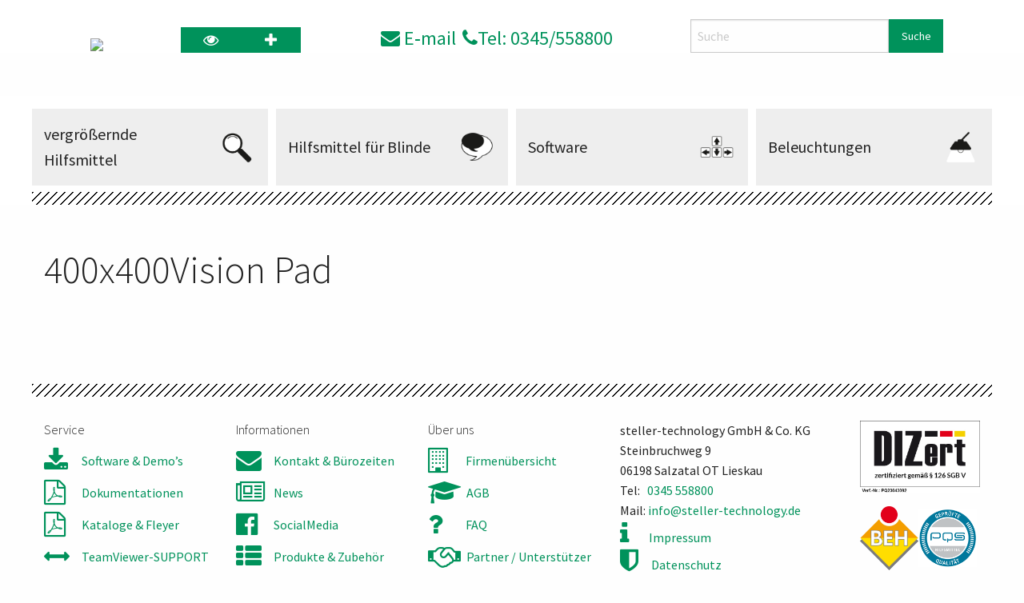

--- FILE ---
content_type: text/html; charset=UTF-8
request_url: https://steller-technology.de/vergroessernde-hilfen/mk1/400x400vision-pad-2/
body_size: 16165
content:
<!doctype html>
<html class="no-js" dir="ltr" lang="de" prefix="og: https://ogp.me/ns#" >
<head>
<meta name="google-site-verification" content="HTzMAdZ-S0WXDd-6dJ5Uh2M7BVk-siEFmKySsmi4vRw" />
<meta charset="UTF-8" />
<meta name="viewport" content="width=device-width, initial-scale=1.0" />
<title>Minikamera MK1 | steller-technology</title>
<!-- All in One SEO 4.9.3 - aioseo.com -->
<meta name="description" content="MK1 Minikamera HD Auflösung als live und OCR-Quelle einsetzbar" />
<meta name="robots" content="max-image-preview:large" />
<link rel="canonical" href="https://steller-technology.de/vergroessernde-hilfen/mk1/400x400vision-pad-2/" />
<meta name="generator" content="All in One SEO (AIOSEO) 4.9.3" />
<meta property="og:locale" content="de_DE" />
<meta property="og:site_name" content="steller-technology | Hilfsmittel für Sehbehinderte und Blinde" />
<meta property="og:type" content="article" />
<meta property="og:title" content="Minikamera MK1 | steller-technology" />
<meta property="og:description" content="MK1 Minikamera HD Auflösung als live und OCR-Quelle einsetzbar" />
<meta property="og:url" content="https://steller-technology.de/vergroessernde-hilfen/mk1/400x400vision-pad-2/" />
<meta property="article:published_time" content="2017-06-22T11:42:06+00:00" />
<meta property="article:modified_time" content="2018-11-06T08:04:23+00:00" />
<meta name="twitter:card" content="summary" />
<meta name="twitter:title" content="Minikamera MK1 | steller-technology" />
<meta name="twitter:description" content="MK1 Minikamera HD Auflösung als live und OCR-Quelle einsetzbar" />
<script type="application/ld+json" class="aioseo-schema">
{"@context":"https:\/\/schema.org","@graph":[{"@type":"BreadcrumbList","@id":"https:\/\/steller-technology.de\/vergroessernde-hilfen\/mk1\/400x400vision-pad-2\/#breadcrumblist","itemListElement":[{"@type":"ListItem","@id":"https:\/\/steller-technology.de#listItem","position":1,"name":"Home","item":"https:\/\/steller-technology.de","nextItem":{"@type":"ListItem","@id":"https:\/\/steller-technology.de\/vergroessernde-hilfen\/mk1\/400x400vision-pad-2\/#listItem","name":"400x400Vision Pad"}},{"@type":"ListItem","@id":"https:\/\/steller-technology.de\/vergroessernde-hilfen\/mk1\/400x400vision-pad-2\/#listItem","position":2,"name":"400x400Vision Pad","previousItem":{"@type":"ListItem","@id":"https:\/\/steller-technology.de#listItem","name":"Home"}}]},{"@type":"ItemPage","@id":"https:\/\/steller-technology.de\/vergroessernde-hilfen\/mk1\/400x400vision-pad-2\/#itempage","url":"https:\/\/steller-technology.de\/vergroessernde-hilfen\/mk1\/400x400vision-pad-2\/","name":"Minikamera MK1 | steller-technology","description":"MK1 Minikamera HD Aufl\u00f6sung als live und OCR-Quelle einsetzbar","inLanguage":"de-DE","isPartOf":{"@id":"https:\/\/steller-technology.de\/#website"},"breadcrumb":{"@id":"https:\/\/steller-technology.de\/vergroessernde-hilfen\/mk1\/400x400vision-pad-2\/#breadcrumblist"},"author":{"@id":"https:\/\/steller-technology.de\/author\/autorenzugang\/#author"},"creator":{"@id":"https:\/\/steller-technology.de\/author\/autorenzugang\/#author"},"datePublished":"2017-06-22T11:42:06+02:00","dateModified":"2018-11-06T08:04:23+01:00"},{"@type":"Organization","@id":"https:\/\/steller-technology.de\/#organization","name":"steller-technology","description":"Hilfsmittel f\u00fcr Sehbehinderte und Blinde","url":"https:\/\/steller-technology.de\/","telephone":"+49345558800","logo":{"@type":"ImageObject","url":"https:\/\/steller-technology.de\/wp-content\/uploads\/2017\/01\/Signet_steller-technology_rgb_kl.png","@id":"https:\/\/steller-technology.de\/vergroessernde-hilfen\/mk1\/400x400vision-pad-2\/#organizationLogo","width":427,"height":140,"caption":"steller-logo-2017 voll"},"image":{"@id":"https:\/\/steller-technology.de\/vergroessernde-hilfen\/mk1\/400x400vision-pad-2\/#organizationLogo"}},{"@type":"Person","@id":"https:\/\/steller-technology.de\/author\/autorenzugang\/#author","url":"https:\/\/steller-technology.de\/author\/autorenzugang\/","name":"steller-technology","image":{"@type":"ImageObject","@id":"https:\/\/steller-technology.de\/vergroessernde-hilfen\/mk1\/400x400vision-pad-2\/#authorImage","url":"https:\/\/secure.gravatar.com\/avatar\/4a1621f0680e04e990333ad3d94ecab67a8a2fa987157a15cdd92064c002bdd0?s=96&d=mm&r=g","width":96,"height":96,"caption":"steller-technology"}},{"@type":"WebSite","@id":"https:\/\/steller-technology.de\/#website","url":"https:\/\/steller-technology.de\/","name":"steller-technology","description":"Hilfsmittel f\u00fcr Sehbehinderte und Blinde","inLanguage":"de-DE","publisher":{"@id":"https:\/\/steller-technology.de\/#organization"}}]}
</script>
<!-- All in One SEO -->
<link rel='dns-prefetch' href='//ajax.googleapis.com' />
<link rel="alternate" title="oEmbed (JSON)" type="application/json+oembed" href="https://steller-technology.de/wp-json/oembed/1.0/embed?url=https%3A%2F%2Fsteller-technology.de%2Fvergroessernde-hilfen%2Fmk1%2F400x400vision-pad-2%2F" />
<link rel="alternate" title="oEmbed (XML)" type="text/xml+oembed" href="https://steller-technology.de/wp-json/oembed/1.0/embed?url=https%3A%2F%2Fsteller-technology.de%2Fvergroessernde-hilfen%2Fmk1%2F400x400vision-pad-2%2F&#038;format=xml" />
<style id='wp-img-auto-sizes-contain-inline-css' type='text/css'>
img:is([sizes=auto i],[sizes^="auto," i]){contain-intrinsic-size:3000px 1500px}
/*# sourceURL=wp-img-auto-sizes-contain-inline-css */
</style>
<style id='wp-block-library-inline-css' type='text/css'>
:root{--wp-block-synced-color:#7a00df;--wp-block-synced-color--rgb:122,0,223;--wp-bound-block-color:var(--wp-block-synced-color);--wp-editor-canvas-background:#ddd;--wp-admin-theme-color:#007cba;--wp-admin-theme-color--rgb:0,124,186;--wp-admin-theme-color-darker-10:#006ba1;--wp-admin-theme-color-darker-10--rgb:0,107,160.5;--wp-admin-theme-color-darker-20:#005a87;--wp-admin-theme-color-darker-20--rgb:0,90,135;--wp-admin-border-width-focus:2px}@media (min-resolution:192dpi){:root{--wp-admin-border-width-focus:1.5px}}.wp-element-button{cursor:pointer}:root .has-very-light-gray-background-color{background-color:#eee}:root .has-very-dark-gray-background-color{background-color:#313131}:root .has-very-light-gray-color{color:#eee}:root .has-very-dark-gray-color{color:#313131}:root .has-vivid-green-cyan-to-vivid-cyan-blue-gradient-background{background:linear-gradient(135deg,#00d084,#0693e3)}:root .has-purple-crush-gradient-background{background:linear-gradient(135deg,#34e2e4,#4721fb 50%,#ab1dfe)}:root .has-hazy-dawn-gradient-background{background:linear-gradient(135deg,#faaca8,#dad0ec)}:root .has-subdued-olive-gradient-background{background:linear-gradient(135deg,#fafae1,#67a671)}:root .has-atomic-cream-gradient-background{background:linear-gradient(135deg,#fdd79a,#004a59)}:root .has-nightshade-gradient-background{background:linear-gradient(135deg,#330968,#31cdcf)}:root .has-midnight-gradient-background{background:linear-gradient(135deg,#020381,#2874fc)}:root{--wp--preset--font-size--normal:16px;--wp--preset--font-size--huge:42px}.has-regular-font-size{font-size:1em}.has-larger-font-size{font-size:2.625em}.has-normal-font-size{font-size:var(--wp--preset--font-size--normal)}.has-huge-font-size{font-size:var(--wp--preset--font-size--huge)}.has-text-align-center{text-align:center}.has-text-align-left{text-align:left}.has-text-align-right{text-align:right}.has-fit-text{white-space:nowrap!important}#end-resizable-editor-section{display:none}.aligncenter{clear:both}.items-justified-left{justify-content:flex-start}.items-justified-center{justify-content:center}.items-justified-right{justify-content:flex-end}.items-justified-space-between{justify-content:space-between}.screen-reader-text{border:0;clip-path:inset(50%);height:1px;margin:-1px;overflow:hidden;padding:0;position:absolute;width:1px;word-wrap:normal!important}.screen-reader-text:focus{background-color:#ddd;clip-path:none;color:#444;display:block;font-size:1em;height:auto;left:5px;line-height:normal;padding:15px 23px 14px;text-decoration:none;top:5px;width:auto;z-index:100000}html :where(.has-border-color){border-style:solid}html :where([style*=border-top-color]){border-top-style:solid}html :where([style*=border-right-color]){border-right-style:solid}html :where([style*=border-bottom-color]){border-bottom-style:solid}html :where([style*=border-left-color]){border-left-style:solid}html :where([style*=border-width]){border-style:solid}html :where([style*=border-top-width]){border-top-style:solid}html :where([style*=border-right-width]){border-right-style:solid}html :where([style*=border-bottom-width]){border-bottom-style:solid}html :where([style*=border-left-width]){border-left-style:solid}html :where(img[class*=wp-image-]){height:auto;max-width:100%}:where(figure){margin:0 0 1em}html :where(.is-position-sticky){--wp-admin--admin-bar--position-offset:var(--wp-admin--admin-bar--height,0px)}@media screen and (max-width:600px){html :where(.is-position-sticky){--wp-admin--admin-bar--position-offset:0px}}
/*# sourceURL=wp-block-library-inline-css */
</style><style id='global-styles-inline-css' type='text/css'>
:root{--wp--preset--aspect-ratio--square: 1;--wp--preset--aspect-ratio--4-3: 4/3;--wp--preset--aspect-ratio--3-4: 3/4;--wp--preset--aspect-ratio--3-2: 3/2;--wp--preset--aspect-ratio--2-3: 2/3;--wp--preset--aspect-ratio--16-9: 16/9;--wp--preset--aspect-ratio--9-16: 9/16;--wp--preset--color--black: #000000;--wp--preset--color--cyan-bluish-gray: #abb8c3;--wp--preset--color--white: #ffffff;--wp--preset--color--pale-pink: #f78da7;--wp--preset--color--vivid-red: #cf2e2e;--wp--preset--color--luminous-vivid-orange: #ff6900;--wp--preset--color--luminous-vivid-amber: #fcb900;--wp--preset--color--light-green-cyan: #7bdcb5;--wp--preset--color--vivid-green-cyan: #00d084;--wp--preset--color--pale-cyan-blue: #8ed1fc;--wp--preset--color--vivid-cyan-blue: #0693e3;--wp--preset--color--vivid-purple: #9b51e0;--wp--preset--gradient--vivid-cyan-blue-to-vivid-purple: linear-gradient(135deg,rgb(6,147,227) 0%,rgb(155,81,224) 100%);--wp--preset--gradient--light-green-cyan-to-vivid-green-cyan: linear-gradient(135deg,rgb(122,220,180) 0%,rgb(0,208,130) 100%);--wp--preset--gradient--luminous-vivid-amber-to-luminous-vivid-orange: linear-gradient(135deg,rgb(252,185,0) 0%,rgb(255,105,0) 100%);--wp--preset--gradient--luminous-vivid-orange-to-vivid-red: linear-gradient(135deg,rgb(255,105,0) 0%,rgb(207,46,46) 100%);--wp--preset--gradient--very-light-gray-to-cyan-bluish-gray: linear-gradient(135deg,rgb(238,238,238) 0%,rgb(169,184,195) 100%);--wp--preset--gradient--cool-to-warm-spectrum: linear-gradient(135deg,rgb(74,234,220) 0%,rgb(151,120,209) 20%,rgb(207,42,186) 40%,rgb(238,44,130) 60%,rgb(251,105,98) 80%,rgb(254,248,76) 100%);--wp--preset--gradient--blush-light-purple: linear-gradient(135deg,rgb(255,206,236) 0%,rgb(152,150,240) 100%);--wp--preset--gradient--blush-bordeaux: linear-gradient(135deg,rgb(254,205,165) 0%,rgb(254,45,45) 50%,rgb(107,0,62) 100%);--wp--preset--gradient--luminous-dusk: linear-gradient(135deg,rgb(255,203,112) 0%,rgb(199,81,192) 50%,rgb(65,88,208) 100%);--wp--preset--gradient--pale-ocean: linear-gradient(135deg,rgb(255,245,203) 0%,rgb(182,227,212) 50%,rgb(51,167,181) 100%);--wp--preset--gradient--electric-grass: linear-gradient(135deg,rgb(202,248,128) 0%,rgb(113,206,126) 100%);--wp--preset--gradient--midnight: linear-gradient(135deg,rgb(2,3,129) 0%,rgb(40,116,252) 100%);--wp--preset--font-size--small: 13px;--wp--preset--font-size--medium: 20px;--wp--preset--font-size--large: 36px;--wp--preset--font-size--x-large: 42px;--wp--preset--spacing--20: 0.44rem;--wp--preset--spacing--30: 0.67rem;--wp--preset--spacing--40: 1rem;--wp--preset--spacing--50: 1.5rem;--wp--preset--spacing--60: 2.25rem;--wp--preset--spacing--70: 3.38rem;--wp--preset--spacing--80: 5.06rem;--wp--preset--shadow--natural: 6px 6px 9px rgba(0, 0, 0, 0.2);--wp--preset--shadow--deep: 12px 12px 50px rgba(0, 0, 0, 0.4);--wp--preset--shadow--sharp: 6px 6px 0px rgba(0, 0, 0, 0.2);--wp--preset--shadow--outlined: 6px 6px 0px -3px rgb(255, 255, 255), 6px 6px rgb(0, 0, 0);--wp--preset--shadow--crisp: 6px 6px 0px rgb(0, 0, 0);}:where(.is-layout-flex){gap: 0.5em;}:where(.is-layout-grid){gap: 0.5em;}body .is-layout-flex{display: flex;}.is-layout-flex{flex-wrap: wrap;align-items: center;}.is-layout-flex > :is(*, div){margin: 0;}body .is-layout-grid{display: grid;}.is-layout-grid > :is(*, div){margin: 0;}:where(.wp-block-columns.is-layout-flex){gap: 2em;}:where(.wp-block-columns.is-layout-grid){gap: 2em;}:where(.wp-block-post-template.is-layout-flex){gap: 1.25em;}:where(.wp-block-post-template.is-layout-grid){gap: 1.25em;}.has-black-color{color: var(--wp--preset--color--black) !important;}.has-cyan-bluish-gray-color{color: var(--wp--preset--color--cyan-bluish-gray) !important;}.has-white-color{color: var(--wp--preset--color--white) !important;}.has-pale-pink-color{color: var(--wp--preset--color--pale-pink) !important;}.has-vivid-red-color{color: var(--wp--preset--color--vivid-red) !important;}.has-luminous-vivid-orange-color{color: var(--wp--preset--color--luminous-vivid-orange) !important;}.has-luminous-vivid-amber-color{color: var(--wp--preset--color--luminous-vivid-amber) !important;}.has-light-green-cyan-color{color: var(--wp--preset--color--light-green-cyan) !important;}.has-vivid-green-cyan-color{color: var(--wp--preset--color--vivid-green-cyan) !important;}.has-pale-cyan-blue-color{color: var(--wp--preset--color--pale-cyan-blue) !important;}.has-vivid-cyan-blue-color{color: var(--wp--preset--color--vivid-cyan-blue) !important;}.has-vivid-purple-color{color: var(--wp--preset--color--vivid-purple) !important;}.has-black-background-color{background-color: var(--wp--preset--color--black) !important;}.has-cyan-bluish-gray-background-color{background-color: var(--wp--preset--color--cyan-bluish-gray) !important;}.has-white-background-color{background-color: var(--wp--preset--color--white) !important;}.has-pale-pink-background-color{background-color: var(--wp--preset--color--pale-pink) !important;}.has-vivid-red-background-color{background-color: var(--wp--preset--color--vivid-red) !important;}.has-luminous-vivid-orange-background-color{background-color: var(--wp--preset--color--luminous-vivid-orange) !important;}.has-luminous-vivid-amber-background-color{background-color: var(--wp--preset--color--luminous-vivid-amber) !important;}.has-light-green-cyan-background-color{background-color: var(--wp--preset--color--light-green-cyan) !important;}.has-vivid-green-cyan-background-color{background-color: var(--wp--preset--color--vivid-green-cyan) !important;}.has-pale-cyan-blue-background-color{background-color: var(--wp--preset--color--pale-cyan-blue) !important;}.has-vivid-cyan-blue-background-color{background-color: var(--wp--preset--color--vivid-cyan-blue) !important;}.has-vivid-purple-background-color{background-color: var(--wp--preset--color--vivid-purple) !important;}.has-black-border-color{border-color: var(--wp--preset--color--black) !important;}.has-cyan-bluish-gray-border-color{border-color: var(--wp--preset--color--cyan-bluish-gray) !important;}.has-white-border-color{border-color: var(--wp--preset--color--white) !important;}.has-pale-pink-border-color{border-color: var(--wp--preset--color--pale-pink) !important;}.has-vivid-red-border-color{border-color: var(--wp--preset--color--vivid-red) !important;}.has-luminous-vivid-orange-border-color{border-color: var(--wp--preset--color--luminous-vivid-orange) !important;}.has-luminous-vivid-amber-border-color{border-color: var(--wp--preset--color--luminous-vivid-amber) !important;}.has-light-green-cyan-border-color{border-color: var(--wp--preset--color--light-green-cyan) !important;}.has-vivid-green-cyan-border-color{border-color: var(--wp--preset--color--vivid-green-cyan) !important;}.has-pale-cyan-blue-border-color{border-color: var(--wp--preset--color--pale-cyan-blue) !important;}.has-vivid-cyan-blue-border-color{border-color: var(--wp--preset--color--vivid-cyan-blue) !important;}.has-vivid-purple-border-color{border-color: var(--wp--preset--color--vivid-purple) !important;}.has-vivid-cyan-blue-to-vivid-purple-gradient-background{background: var(--wp--preset--gradient--vivid-cyan-blue-to-vivid-purple) !important;}.has-light-green-cyan-to-vivid-green-cyan-gradient-background{background: var(--wp--preset--gradient--light-green-cyan-to-vivid-green-cyan) !important;}.has-luminous-vivid-amber-to-luminous-vivid-orange-gradient-background{background: var(--wp--preset--gradient--luminous-vivid-amber-to-luminous-vivid-orange) !important;}.has-luminous-vivid-orange-to-vivid-red-gradient-background{background: var(--wp--preset--gradient--luminous-vivid-orange-to-vivid-red) !important;}.has-very-light-gray-to-cyan-bluish-gray-gradient-background{background: var(--wp--preset--gradient--very-light-gray-to-cyan-bluish-gray) !important;}.has-cool-to-warm-spectrum-gradient-background{background: var(--wp--preset--gradient--cool-to-warm-spectrum) !important;}.has-blush-light-purple-gradient-background{background: var(--wp--preset--gradient--blush-light-purple) !important;}.has-blush-bordeaux-gradient-background{background: var(--wp--preset--gradient--blush-bordeaux) !important;}.has-luminous-dusk-gradient-background{background: var(--wp--preset--gradient--luminous-dusk) !important;}.has-pale-ocean-gradient-background{background: var(--wp--preset--gradient--pale-ocean) !important;}.has-electric-grass-gradient-background{background: var(--wp--preset--gradient--electric-grass) !important;}.has-midnight-gradient-background{background: var(--wp--preset--gradient--midnight) !important;}.has-small-font-size{font-size: var(--wp--preset--font-size--small) !important;}.has-medium-font-size{font-size: var(--wp--preset--font-size--medium) !important;}.has-large-font-size{font-size: var(--wp--preset--font-size--large) !important;}.has-x-large-font-size{font-size: var(--wp--preset--font-size--x-large) !important;}
/*# sourceURL=global-styles-inline-css */
</style>
<style id='classic-theme-styles-inline-css' type='text/css'>
/*! This file is auto-generated */
.wp-block-button__link{color:#fff;background-color:#32373c;border-radius:9999px;box-shadow:none;text-decoration:none;padding:calc(.667em + 2px) calc(1.333em + 2px);font-size:1.125em}.wp-block-file__button{background:#32373c;color:#fff;text-decoration:none}
/*# sourceURL=/wp-includes/css/classic-themes.min.css */
</style>
<link rel='stylesheet' id='blueimp-gallery-css' href='//steller-technology.de/wp-content/cache/wpfc-minified/8yifr2th/4lv3l.css' type='text/css' media='all' />
<link rel='stylesheet' id='blueimp-gallery-indicator-css' href='//steller-technology.de/wp-content/cache/wpfc-minified/quv09210/4lv3l.css' type='text/css' media='all' />
<link rel='stylesheet' id='blueimp-gallery-video-css' href='//steller-technology.de/wp-content/cache/wpfc-minified/f564jy5l/4lv3l.css' type='text/css' media='all' />
<link rel='stylesheet' id='cpsh-shortcodes-css' href='//steller-technology.de/wp-content/cache/wpfc-minified/8jooihcv/4lv3l.css' type='text/css' media='all' />
<link rel='stylesheet' id='font-awesome-four-css' href='//steller-technology.de/wp-content/cache/wpfc-minified/e72aftqd/4lv3l.css' type='text/css' media='all' />
<link rel='stylesheet' id='wpsm_ac-font-awesome-front-css' href='//steller-technology.de/wp-content/cache/wpfc-minified/kmrth1vb/4lv3l.css' type='text/css' media='all' />
<link rel='stylesheet' id='wpsm_ac_bootstrap-front-css' href='//steller-technology.de/wp-content/cache/wpfc-minified/7az7nqqp/4lv3l.css' type='text/css' media='all' />
<link rel='stylesheet' id='ui-font-css' href='//steller-technology.de/wp-content/cache/wpfc-minified/eqfrjzv9/4lv3l.css' type='text/css' media='all' />
<link rel='stylesheet' id='wpa-toolbar-css' href='//steller-technology.de/wp-content/cache/wpfc-minified/eupaic8x/4lv3l.css' type='text/css' media='all' />
<link rel='stylesheet' id='ui-fontsize.css-css' href='//steller-technology.de/wp-content/cache/wpfc-minified/eitqbczt/4lv3l.css' type='text/css' media='all' />
<style id='ui-fontsize.css-inline-css' type='text/css'>
html { --wpa-font-size: clamp( 24px, 1.5rem, 36px ); --wpa-h1-size : clamp( 48px, 3rem, 72px ); --wpa-h2-size : clamp( 40px, 2.5rem, 60px ); --wpa-h3-size : clamp( 32px, 2rem, 48px ); --wpa-h4-size : clamp( 28px, 1.75rem, 42px ); --wpa-sub-list-size: 1.1em; --wpa-sub-sub-list-size: 1em; } 
/*# sourceURL=ui-fontsize.css-inline-css */
</style>
<link rel='stylesheet' id='wpa-style-css' href='//steller-technology.de/wp-content/cache/wpfc-minified/epbbhhth/4lv3l.css' type='text/css' media='all' />
<style id='wpa-style-inline-css' type='text/css'>
:root { --admin-bar-top : 7px; }
/*# sourceURL=wpa-style-inline-css */
</style>
<link rel='stylesheet' id='yop-public-css' href='//steller-technology.de/wp-content/cache/wpfc-minified/qk7bsi1/83vh5.css' type='text/css' media='all' />
<link rel='stylesheet' id='mc4wp-form-basic-css' href='//steller-technology.de/wp-content/cache/wpfc-minified/dib51o3l/4lv3l.css' type='text/css' media='all' />
<link rel='stylesheet' id='cmplz-general-css' href='//steller-technology.de/wp-content/cache/wpfc-minified/1sazn3bd/4lv3l.css' type='text/css' media='all' />
<link rel='stylesheet' id='sidebar-login-css' href='//steller-technology.de/wp-content/cache/wpfc-minified/8xbxyltm/4lv3l.css' type='text/css' media='all' />
<link rel='stylesheet' id='main-stylesheet-css' href='//steller-technology.de/wp-content/cache/wpfc-minified/u2ka6g/4lv3l.css' type='text/css' media='all' />
<link rel='stylesheet' id='newsletter-css' href='//steller-technology.de/wp-content/cache/wpfc-minified/2mvxn60e/4lv3l.css' type='text/css' media='all' />
<link rel='stylesheet' id='ms-main-css' href='//steller-technology.de/wp-content/cache/wpfc-minified/efalrwa1/4lv3l.css' type='text/css' media='all' />
<link rel='stylesheet' id='ms-custom-css' href='//steller-technology.de/wp-content/cache/wpfc-minified/2poh4xmy/4lv3l.css' type='text/css' media='all' />
<script type="text/javascript" src="//ajax.googleapis.com/ajax/libs/jquery/2.1.0/jquery.min.js?ver=2.1.0" id="jquery-js"></script>
<script type="text/javascript" id="yop-public-js-extra">
/* <![CDATA[ */
var objectL10n = {"yopPollParams":{"urlParams":{"ajax":"https://steller-technology.de/wp-admin/admin-ajax.php","wpLogin":"https://steller-technology.de/wb-admin/?redirect_to=https%3A%2F%2Fsteller-technology.de%2Fwp-admin%2Fadmin-ajax.php%3Faction%3Dyop_poll_record_wordpress_vote"},"apiParams":{"reCaptcha":{"siteKey":""},"reCaptchaV2Invisible":{"siteKey":""},"reCaptchaV3":{"siteKey":""},"hCaptcha":{"siteKey":""},"cloudflareTurnstile":{"siteKey":""}},"captchaParams":{"imgPath":"https://steller-technology.de/wp-content/plugins/yop-poll/public/assets/img/","url":"https://steller-technology.de/wp-content/plugins/yop-poll/app.php","accessibilityAlt":"Sound icon","accessibilityTitle":"Accessibility option: listen to a question and answer it!","accessibilityDescription":"Type below the \u003Cstrong\u003Eanswer\u003C/strong\u003E to what you hear. Numbers or words:","explanation":"Click or touch the \u003Cstrong\u003EANSWER\u003C/strong\u003E","refreshAlt":"Refresh/reload icon","refreshTitle":"Refresh/reload: get new images and accessibility option!"},"voteParams":{"invalidPoll":"Invalid Poll","noAnswersSelected":"No answer selected","minAnswersRequired":"At least {min_answers_allowed} answer(s) required","maxAnswersRequired":"A max of {max_answers_allowed} answer(s) accepted","noAnswerForOther":"No other answer entered","noValueForCustomField":"{custom_field_name} is required","tooManyCharsForCustomField":"Text for {custom_field_name} is too long","consentNotChecked":"You must agree to our terms and conditions","noCaptchaSelected":"Captcha is required","thankYou":"Thank you for your vote"},"resultsParams":{"singleVote":"vote","multipleVotes":"votes","singleAnswer":"answer","multipleAnswers":"answers"}}};
//# sourceURL=yop-public-js-extra
/* ]]> */
</script>
<script type="text/javascript" src="https://steller-technology.de/wp-content/plugins/yop-poll/public/assets/js/yop-poll-public-6.5.39.min.js?ver=6.9" id="yop-public-js"></script>
<link rel="https://api.w.org/" href="https://steller-technology.de/wp-json/" /><link rel="alternate" title="JSON" type="application/json" href="https://steller-technology.de/wp-json/wp/v2/media/4040" /><script>var ms_grabbing_curosr='https://steller-technology.de/wp-content/plugins/masterslider/public/assets/css/common/grabbing.cur',ms_grab_curosr='https://steller-technology.de/wp-content/plugins/masterslider/public/assets/css/common/grab.cur';</script>
<meta name="generator" content="MasterSlider 3.7.12 - Responsive Touch Image Slider" />
<style>.cmplz-hidden {
display: none !important;
}</style><link rel="icon" href="https://steller-technology.de/wp-content/uploads/2018/01/cropped-icon-2017web-32x32.png" sizes="32x32" />
<link rel="icon" href="https://steller-technology.de/wp-content/uploads/2018/01/cropped-icon-2017web-192x192.png" sizes="192x192" />
<link rel="apple-touch-icon" href="https://steller-technology.de/wp-content/uploads/2018/01/cropped-icon-2017web-180x180.png" />
<meta name="msapplication-TileImage" content="https://steller-technology.de/wp-content/uploads/2018/01/cropped-icon-2017web-270x270.png" />
<style type="text/css" id="wp-custom-css">
/*
Hier kannst du dein eigenes CSS einfügen.
Klicke auf das Hilfe-Symbol oben, um mehr zu lernen.
*/
.vertical.menu a i, #footer .menu a i {/*min-width:40px;*/}
#footer .menu a span 
{/*float:left;*/}
.top-bar .menu .vertical.menu a {/*color:#000*/}		</style>
<link rel="alternate stylesheet" id="alternate-stylesheet-css" href="https://steller-technology.de/wp-content/themes/foundationpress_2017-03-17_14-08/assets/stylesheets/alternate.css" title="alt1" type="text/css" media="all">
<link rel="preconnect" href="https://fonts.bunny.net"> <link href="https://fonts.bunny.net/css?family=Source+Sans+Pro:200,200i,300,300i,400,400i,600,600i,700,700i,900,900i" rel="stylesheet">
<style>
/**/
#masthead {
position: fixed;
margin: 0 auto;
top: 0px;
width: 100%;
background-color: #fff;
z-index: 10000;
}
#fixedheader_helper {
padding-top: 6.5rem;
}
#fixedheader_helper2 {
padding-top: 9.5rem;
}
.productnav_wrapper_fixed_helper {
width: 100%;
position: fixed;
z-index: 1;
background-color: white;
margin-top: 1rem;
}
.productnav_wrapper_fixed_helper .stripe-medium {
margin-top: 0.5rem;
}
#productnav_wrapper {
padding-top: 1rem;
/*padding-bottom: 0.5rem;*/
background-color: #fff;
margin: 0 auto;
}
#menu-produktmenue {
display: flex;
min-height: 6rem;
}
#menu-produktmenue .item {
min-height: 100%;
}
.productitem-1 a,.productitem-2 a,.productitem-3 a,.productitem-4 a {
display: flex;
align-items: center;
padding: unset;
padding-right: 56px;
} 
/**/
</style>
</head>
<body data-cmplz=2 class="attachment wp-singular attachment-template-default attachmentid-4040 attachment-jpeg wp-theme-foundationpress_2017-03-17_14-08 _masterslider _msp_version_3.7.12 topbar">
<header id="masthead" class="site-header" role="banner">
<div class="title-bar" data-responsive-toggle="site-navigation">
<button class="menu-icon" type="button" data-toggle="mobile-menu"></button>
<div class="title-bar-title">
<a href="https://steller-technology.de/" rel="home">steller-technology</a>
</div>
</div>
<nav id="site-navigation" class="main-navigation top-bar" role="navigation" >
<div class="top-bar-left" style="width:100%;">
<ul class="menu">
<!--li class="home"><a href="https://steller-technology.de/" rel="home">steller-technology</a></li-->
</ul>
<section class="top-bar-section customhead">
<div class="row">
</div>
</section>
</div>
<div class="top-bar-right">
<nav class="vertical menu" id="mobile-menu" role="navigation">
<ul id="menu-mobiles-menue" class="vertical menu" data-accordion-menu><li id="menu-item-115" class="fa- menu-item menu-item-type-post_type menu-item-object-page menu-item-has-children menu-item-115"><a href="https://steller-technology.de/vergroessernde-hilfen/" data-ps2id-api="true"><i class="fa fa-search fa-2x"></i><span class="fontawesome-text"> vergrößernde Hilfsmittel</span></a>
<ul class="vertical nested menu">
<li id="menu-item-1306" class="menu-item menu-item-type-post_type menu-item-object-page menu-item-has-children menu-item-1306"><a href="https://steller-technology.de/vergroessernde-hilfen/tischkamerasysteme/" data-ps2id-api="true">stationäre Kamerasysteme mit Bildschirm</a>
<ul class="vertical nested menu">
<li id="menu-item-1314" class="menu-item menu-item-type-post_type menu-item-object-page menu-item-1314"><a href="https://steller-technology.de/vergroessernde-hilfen/tischkamerasysteme/tk4/" data-ps2id-api="true">TK4</a></li>
<li id="menu-item-7497" class="menu-item menu-item-type-post_type menu-item-object-page menu-item-7497"><a href="https://steller-technology.de/vergroessernde-hilfen/tischkamerasysteme/sk2/" data-ps2id-api="true">SK2</a></li>
</ul>
</li>
<li id="menu-item-1305" class="menu-item menu-item-type-post_type menu-item-object-page menu-item-has-children menu-item-1305"><a href="https://steller-technology.de/vergroessernde-hilfen/mobil/" data-ps2id-api="true">mobile Bildschirmlesegeräte und Kamerasysteme</a>
<ul class="vertical nested menu">
<li id="menu-item-1317" class="menu-item menu-item-type-post_type menu-item-object-page menu-item-1317"><a href="https://steller-technology.de/vergroessernde-hilfen/mobil/college/" data-ps2id-api="true">College</a></li>
<li id="menu-item-1320" class="menu-item menu-item-type-post_type menu-item-object-page menu-item-1320"><a href="https://steller-technology.de/vergroessernde-hilfen/mobil/vision-pad/" data-ps2id-api="true">Vision Pad Schulkamera</a></li>
<li id="menu-item-1315" class="menu-item menu-item-type-post_type menu-item-object-page menu-item-1315"><a href="https://steller-technology.de/vergroessernde-hilfen/mobil/vision-mix/" data-ps2id-api="true">Vision Mix</a></li>
<li id="menu-item-1318" class="menu-item menu-item-type-post_type menu-item-object-page menu-item-1318"><a href="https://steller-technology.de/vergroessernde-hilfen/mobil/lupe4/" data-ps2id-api="true">MobiLupe 4</a></li>
<li id="menu-item-7498" class="menu-item menu-item-type-post_type menu-item-object-page menu-item-7498"><a href="https://steller-technology.de/vergroessernde-hilfen/mobil/explore5/" data-ps2id-api="true">exploré 5</a></li>
<li id="menu-item-6816" class="menu-item menu-item-type-post_type menu-item-object-page menu-item-6816"><a href="https://steller-technology.de/vergroessernde-hilfen/mobil/explore8/" data-ps2id-api="true">exploré 8</a></li>
</ul>
</li>
</ul>
</li>
<li id="menu-item-1327" class="fa- menu-item menu-item-type-post_type menu-item-object-page menu-item-has-children menu-item-1327"><a href="https://steller-technology.de/hilfsmittel-fuer-blinde/" data-ps2id-api="true"><i class="fa fa-assistive-listening-systems fa-2x"></i><span class="fontawesome-text"> Hilfsmittel für Blinde</span></a>
<ul class="vertical nested menu">
<li id="menu-item-1328" class="menu-item menu-item-type-post_type menu-item-object-page menu-item-1328"><a href="https://steller-technology.de/hilfsmittel-fuer-blinde/steller-ls/" data-ps2id-api="true">Vorlesesystem steller-LS</a></li>
<li id="menu-item-1298" class="menu-item menu-item-type-post_type menu-item-object-page menu-item-1298"><a href="https://steller-technology.de/hilfsmittel-fuer-blinde/braillezeile-alva/" data-ps2id-api="true">Braillezeile ALVA BC6</a></li>
<li id="menu-item-1299" class="menu-item menu-item-type-post_type menu-item-object-page menu-item-1299"><a href="https://steller-technology.de/software/supernova-scr/" data-ps2id-api="true">Supernova Screenreader</a></li>
<li id="menu-item-6819" class="menu-item menu-item-type-post_type menu-item-object-page menu-item-6819"><a href="https://steller-technology.de/hilfsmittel-fuer-blinde/orcam/" data-ps2id-api="true">OrCam</a></li>
</ul>
</li>
<li id="menu-item-2567" class="fa- menu-item menu-item-type-post_type menu-item-object-page menu-item-has-children menu-item-2567"><a href="https://steller-technology.de/software/" data-ps2id-api="true"><i class="fa fa-window-maximize fa-2x"></i><span class="fontawesome-text"> Software</span></a>
<ul class="vertical nested menu">
<li id="menu-item-6820" class="menu-item menu-item-type-post_type menu-item-object-page menu-item-6820"><a href="https://steller-technology.de/software/vision7/" data-ps2id-api="true">Vision 7</a></li>
<li id="menu-item-2253" class="menu-item menu-item-type-post_type menu-item-object-page menu-item-2253"><a href="https://steller-technology.de/software/cooperator/" data-ps2id-api="true">Cooperator</a></li>
<li id="menu-item-2256" class="menu-item menu-item-type-post_type menu-item-object-page menu-item-2256"><a href="https://steller-technology.de/software/supernova-mag/" data-ps2id-api="true">Supernova Vergrößerung</a></li>
<li id="menu-item-2255" class="menu-item menu-item-type-post_type menu-item-object-page menu-item-2255"><a href="https://steller-technology.de/software/zoomtext/" data-ps2id-api="true">ZoomText</a></li>
<li id="menu-item-4695" class="menu-item menu-item-type-post_type menu-item-object-page menu-item-4695"><a href="https://steller-technology.de/software/supernova-scr/" data-ps2id-api="true">Supernova Screenreader</a></li>
<li id="menu-item-4696" class="menu-item menu-item-type-post_type menu-item-object-page menu-item-4696"><a href="https://steller-technology.de/software/demos/" data-ps2id-api="true">Sprachausgaben</a></li>
</ul>
</li>
<li id="menu-item-2024" class="fa- menu-item menu-item-type-post_type menu-item-object-page menu-item-has-children menu-item-2024"><a href="https://steller-technology.de/beleuchtung/" data-ps2id-api="true"><i class="fa fa-lightbulb-o fa-2x"></i><span class="fontawesome-text"> Beleuchtungen</span></a>
<ul class="vertical nested menu">
<li id="menu-item-2245" class="menu-item menu-item-type-post_type menu-item-object-page menu-item-2245"><a href="https://steller-technology.de/beleuchtung/tischleuchte-sl1/" data-ps2id-api="true">Tisch Leuchte SL1</a></li>
</ul>
</li>
<li id="menu-item-113" class="fa- menu-item menu-item-type-post_type menu-item-object-page menu-item-home menu-item-113"><a href="https://steller-technology.de/" data-ps2id-api="true"><i class="fa fa-medkit fa-2x"></i><span class="fontawesome-text"> Service / Infos / über uns</span></a></li>
<li id="menu-item-2570" class="fa- menu-item menu-item-type-post_type menu-item-object-page menu-item-2570"><a href="https://steller-technology.de/software/demos/" data-ps2id-api="true"><i class="fa fa-download fa-2x"></i><span class="fontawesome-text"> Demo’s / Updates</span></a></li>
<li id="menu-item-2568" class="fa- menu-item menu-item-type-post_type menu-item-object-page menu-item-2568"><a href="https://steller-technology.de/anleitung/" data-ps2id-api="true"><i class="fa fa-file-pdf-o fa-2x"></i><span class="fontawesome-text"> Dokumentationen</span></a></li>
<li id="menu-item-2569" class="fa- menu-item menu-item-type-post_type menu-item-object-page menu-item-2569"><a href="https://steller-technology.de/prospekte/" data-ps2id-api="true"><i class="fa fa-file-pdf-o fa-2x"></i><span class="fontawesome-text"> steller-Produktmappe</span></a></li>
<li id="menu-item-1311" class="menu-item menu-item-type-post_type menu-item-object-page menu-item-1311"><a href="https://steller-technology.de/kontakt/" data-ps2id-api="true"><i class="fa fa-envelope fa-2x"></i><span class="fontawesome-text"> Kontakt / Öffnungszeit</span></a></li>
<li id="menu-item-2572" class="menu-item menu-item-type-post_type menu-item-object-page menu-item-2572"><a href="https://steller-technology.de/news/" data-ps2id-api="true"><i class="fa fa-newspaper-o fa-2x"></i><span class="fontawesome-text"> Aktuelles / Newsletter</span></a></li>
<li id="menu-item-2573" class="menu-item menu-item-type-custom menu-item-object-custom menu-item-2573"><a href="http://www.facebook.com/pages/steller-technology-GmbH-Co-KG/254104487943244?sk=info" data-ps2id-api="true"><i class="fa fa-facebook-official fa-2x"></i><span class="fontawesome-text"> Facebook</span></a></li>
<li id="menu-item-4699" class="menu-item menu-item-type-custom menu-item-object-custom menu-item-4699"><a href="https://youtu.be/i9B7Fe7asys" data-ps2id-api="true"><i class="fa fa-youtube-play fa-2x"></i><span class="fontawesome-text"> YouTube</span></a></li>
<li id="menu-item-1312" class="fa- menu-item menu-item-type-post_type menu-item-object-page menu-item-1312"><a href="https://steller-technology.de/firmenuebersicht/" data-ps2id-api="true"><i class="fa fa-building-o fa-2x"></i><span class="fontawesome-text"> Firmenübersicht</span></a></li>
<li id="menu-item-1308" class="fa- menu-item menu-item-type-post_type menu-item-object-page menu-item-1308"><a href="https://steller-technology.de/agb/" data-ps2id-api="true"><i class="fa fa-graduation-cap fa-2x"></i><span class="fontawesome-text"> AGB</span></a></li>
<li id="menu-item-2571" class="fa- menu-item menu-item-type-post_type menu-item-object-page menu-item-2571"><a href="https://steller-technology.de/faq/" data-ps2id-api="true"><i class="fa fa-question fa-2x"></i><span class="fontawesome-text"> FAQ</span></a></li>
<li id="menu-item-3183" class="fa- menu-item menu-item-type-post_type menu-item-object-page menu-item-3183"><a href="https://steller-technology.de/partner/" data-ps2id-api="true"><i class="fa fa-handshake-o fa-2x"></i><span class="fontawesome-text"> Partner / Unterstützer</span></a></li>
<li id="menu-item-1310" class="fa- menu-item menu-item-type-post_type menu-item-object-page menu-item-1310"><a href="https://steller-technology.de/impressum/" data-ps2id-api="true"><i class="fa fa-info fa-2x"></i><span class="fontawesome-text"> Impressum</span></a></li>
<li id="menu-item-6158" class="menu-item menu-item-type-post_type menu-item-object-page menu-item-privacy-policy menu-item-6158"><a rel="privacy-policy" href="https://steller-technology.de/datenschutz/" data-ps2id-api="true"><i class="fa fa-shield fa-2x"></i><span class="fontawesome-text"> Datenschutz</span></a></li>
</ul></nav>
</div>
</nav>
<style>
.contact-flex {
padding-top: 8px;
display: flex;
justify-content: space-between;
text-align: center;
align-items: flex-end;
max-width: 79rem;
}
.contact-flex div:not(:first-child):not(:last-child) {
/* padding-left: 12px; */
padding-left: 4px;
padding-right: 4px;
}
.contact-flex form {
margin: 0;
}
.contact-flex .size-buttons .button {
margin: 0;
}
.contact-flex .input-group-button {
padding: 0;
}
.contact-flex .seitentitel {
opacity: 0;
}
.contact-holder {
display:flex;
}
.contact-holder div:not(:first-child) {
margin-left: 8px;
}
.a11y-buttons-tablet {
display: none;
margin-top: 4px;
}
.a11y-buttons-tablet .size-buttons {
justify-content: flex-end!important;
}
@media (max-width: 1010px) {
.contact-holder {
flex-direction: column;
}
.contact-holder div:not(:first-child) {
margin-left: unset;
}
.a11y-buttons {
display: none;
}
.a11y-buttons-tablet {
display: block;
}
}
@media (max-width: 639px) {
.contact-flex {
flex-direction: column;
justify-content: center;
align-items: center;
}
.contact-flex div {
padding-left: 0;
}
.logo_desktop {
display: none;
}
.a11y-buttons {
display: block;
}
.a11y-buttons-tablet {
display: none;
}
}
.logo_desktop img {
width: auto;
max-height: 6rem;
height: auto;
}
</style>
<script>
function bigger() {
var sz = parseFloat($("html").css("font-size")) + 2 + "px";
$("html").css("font-size", sz);
createCookie("fs",sz,365);
}
function reset() {
var sz = 16 + "px";
$("html").css("font-size", sz);
createCookie("fs",sz,365);
}
$('document').ready(function () {
var size_toggle_counter = 0;
$("#document-font-size-toggle").on("click", function() {
size_toggle_counter++;
// if (size_toggle_counter <= 2) {
console.log($("html").css("font-size").replace(/[^-\d\.]/g, ''));
var htmlfontsize = $("html").css("font-size").replace(/[^-\d\.]/g, '');
if ( htmlfontsize < 22) {
console.log('toggle size');
bigger();
} else {
console.log('toggle size reset');
reset();
size_toggle_counter = 0;
}
});
});
</script>
<div class="contact-flex row">
<div class="logo_desktop">
<a href="https://steller-technology.de" style="display:inline-block;padding-left: 12px;">
<img class="logo invertoff" src="https://steller-technology.de/wp-content/themes/foundationpress_2017-03-17_14-08/assets/image/logo/Signet_steller-technology_rgb_kl.png">
<img class="logo inverton" src="https://steller-technology.de/wp-content/themes/foundationpress_2017-03-17_14-08/assets/image/logo/Signet_steller-technology_rgb_kl_invert.png">
<p class="seitentitel">Steller-Technology</p>
</a> 
</div>
<div class="a11y-buttons">
<div class="size-buttons" style="display: flex; flex-direction: row; justify-content: center;">
<input type="button" style="height:2rem; font-size: 1.2rem;" class="fontsizer column right button small-3 fa-input" id="document-css-change" value="&#xf06e;">
<input type="button" style="height:2rem; font-size: 1.2rem;" class="fontsizer column right button small-3 fa-input" id="document-font-size-toggle" value="&#xf067;">
<!-- <input type="button" style="height:2rem; font-size: 1.2rem;" class="fontsizer column right button small-3 fa-input" id="document-font-size-smaller" value="&#xf068;">
<input type="button" style="height:2rem; font-size: 1.2rem;" class="fontsizer column right button small-3 fa-input" id="document-font-size-bigger" value="&#xf067;">
<input type="button" style="height:2rem; font-size: 1.2rem;" class="fontsizer column right button small-3 fa-input end" id="document-font-size-reset" value="&#xf057;"> -->
</div>
</div>
<div class="contact-holder">
<div class="" style="font-size: 18pt">
<a href="mailto:info@steller-technology.de"><i class="fa fa-envelope"></i> E‑mail</a>
</div>
<div class="" style="font-size: 18pt">
<a href="tel:+49345558800"><i class="fa fa-phone"></i>Tel: 0345/558800</a>
</div>
</div>
<div class="small-6 medium-3 float-right">
<form class="input-group" role="search" method="get" id="searchform" action="https://steller-technology.de/">
<input type="text" value="" name="s" id="s" style="/*height:48px;*/" class="input-group-field float-right" placeholder="Suche">
<div class="input-group-button">
<input type="submit" id="searchsubmit" value="Suche" class="button">
</div>
</form>
<div class="a11y-buttons-tablet">
<div class="size-buttons" style="display: flex; flex-direction: row; justify-content: center;">
<input type="button" style="height:2rem; font-size: 1.2rem;" class="fontsizer column right button small-3 fa-input" id="document-css-change" value="&#xf06e;">
<input type="button" style="height:2rem; font-size: 1.2rem;" class="fontsizer column right button small-3 fa-input" id="document-font-size-toggle" value="&#xf067;">
<!-- <input type="button" style="height:2rem; font-size: 1.2rem;" class="fontsizer column right button small-3 fa-input" id="document-font-size-smaller" value="&#xf068;">
<input type="button" style="height:2rem; font-size: 1.2rem;" class="fontsizer column right button small-3 fa-input" id="document-font-size-bigger" value="&#xf067;">
<input type="button" style="height:2rem; font-size: 1.2rem;" class="fontsizer column right button small-3 fa-input end" id="document-font-size-reset" value="&#xf057;"> -->
</div>
</div>
</div>
</div>
<!--div class="row">
<div class="stripe-medium"></div>
</div-->
</header>
<div id="fixedheader_helper"></div>
<div class="productnav_wrapper_fixed_helper">
<section id="productnav_wrapper" class="row hide-for-small-only" role="navigation">
<ul id="menu-produktmenue" class="row icon-bar small-up-1 medium-up-4 productmenu"><li id="menu-item-45" class="column item productmenu productitems productitem-1 menu-item menu-item-type-post_type menu-item-object-page menu-item-45"><a href="https://steller-technology.de/vergroessernde-hilfen/" data-ps2id-api="true">vergrößernde Hilfsmittel</a></li>
<li id="menu-item-162" class="column item productmenu productitems productitem-2 menu-item menu-item-type-post_type menu-item-object-page menu-item-162"><a href="https://steller-technology.de/hilfsmittel-fuer-blinde/" data-ps2id-api="true">Hilfsmittel für Blinde</a></li>
<li id="menu-item-168" class="column item productmenu productitems productitem-4 menu-item menu-item-type-post_type menu-item-object-page menu-item-168"><a href="https://steller-technology.de/software/" data-ps2id-api="true">Software</a></li>
<li id="menu-item-167" class="column item productmenu productitems productitem-3 menu-item menu-item-type-post_type menu-item-object-page menu-item-167"><a href="https://steller-technology.de/beleuchtung/" data-ps2id-api="true">Beleuchtungen</a></li>
</ul>        </section>
<div class="row">
<div class="stripe-medium"></div>
</div>
</div>
<div id="fixedheader_helper2"></div>
<section class="container">
<div id="page" role="main">
<article class="main-content post-4040 attachment type-attachment status-inherit hentry media_category-400x400" id="post-4040">
<header>
<h1 class="entry-title">400x400Vision Pad</h1>
</header>
<div class="entry-content">
<p class="attachment"><a href='https://steller-technology.de/wp-content/uploads/2017/06/400x400Vision-Pad.jpg' data-gallery><img fetchpriority="high" decoding="async" width="300" height="300" src="https://steller-technology.de/wp-content/uploads/2017/06/400x400Vision-Pad-300x300.jpg" class="attachment-medium size-medium" alt="" srcset="https://steller-technology.de/wp-content/uploads/2017/06/400x400Vision-Pad-300x300.jpg 300w, https://steller-technology.de/wp-content/uploads/2017/06/400x400Vision-Pad-150x150.jpg 150w, https://steller-technology.de/wp-content/uploads/2017/06/400x400Vision-Pad.jpg 400w" sizes="(max-width: 639px) 98vw, (max-width: 1199px) 64vw, 300px" /></a></p>
</div>
<footer>
<p></p>
</footer>
</article>
<aside class="sidebar">
</aside>
</div>

</section>
<div id="footer-container">
<div class="row">
<div class="stripe-small"></div>
</div>
<footer id="footer">
<article id="nav_menu-3" class="small-12 medium-6 large-3 columns widget widget_nav_menu"><h6>Service</h6><div class="menu-service-container"><ul id="menu-service" class="menu"><li id="menu-item-1058" class="fa- menu-item menu-item-type-post_type menu-item-object-page menu-item-1058"><a href="https://steller-technology.de/software/demos/" data-ps2id-api="true"><i class="fa fa-download fa-2x"></i><span class="fontawesome-text"> Software &#038; Demo’s</span></a></li>
<li id="menu-item-1059" class="fa- menu-item menu-item-type-post_type menu-item-object-page menu-item-1059"><a href="https://steller-technology.de/anleitung/" data-ps2id-api="true"><i class="fa fa-file-pdf-o fa-2x"></i><span class="fontawesome-text"> Dokumentationen</span></a></li>
<li id="menu-item-1913" class="fa- menu-item menu-item-type-post_type menu-item-object-page menu-item-1913"><a href="https://steller-technology.de/prospekte/" data-ps2id-api="true"><i class="fa fa-file-pdf-o fa-2x"></i><span class="fontawesome-text"> Kataloge &#038; Fleyer</span></a></li>
<li id="menu-item-5204" class="fa- menu-item menu-item-type-custom menu-item-object-custom menu-item-5204"><a target="_blank" href="/service/div/teamviewerqs.exe" data-ps2id-api="true"><i class="fa fa-arrows-h fa-2x"></i><span class="fontawesome-text"> TeamViewer-SUPPORT</span></a></li>
</ul></div></article><article id="nav_menu-4" class="small-12 medium-6 large-3 columns widget widget_nav_menu"><h6>Informationen</h6><div class="menu-informationen-container"><ul id="menu-informationen" class="menu"><li id="menu-item-2910" class="menu-item menu-item-type-post_type menu-item-object-page menu-item-2910"><a href="https://steller-technology.de/kontakt/" data-ps2id-api="true"><i class="fa fa-envelope fa-2x"></i><span class="fontawesome-text"> Kontakt &#038; Bürozeiten</span></a></li>
<li id="menu-item-1290" class="menu-item menu-item-type-post_type menu-item-object-page menu-item-1290"><a href="https://steller-technology.de/news/" data-ps2id-api="true"><i class="fa fa-newspaper-o fa-2x"></i><span class="fontawesome-text"> News</span></a></li>
<li id="menu-item-1291" class="menu-item menu-item-type-custom menu-item-object-custom menu-item-1291"><a target="_blank" href="https://www.facebook.com/stellertechnology.de" data-ps2id-api="true"><i class="fa fa-facebook-official fa-2x"></i><span class="fontawesome-text"> SocialMedia</span></a></li>
<li id="menu-item-9122" class="fa- menu-item menu-item-type-post_type menu-item-object-page menu-item-9122"><a href="https://steller-technology.de/vergroessernde-hilfen/produkte-zubehoer/" data-ps2id-api="true"><i class="fa fa-th-list fa-2x"></i><span class="fontawesome-text"> Produkte &#038; Zubehör</span></a></li>
</ul></div></article><article id="nav_menu-5" class="small-12 medium-6 large-3 columns widget widget_nav_menu"><h6>Über uns</h6><div class="menu-ueber-uns-container"><ul id="menu-ueber-uns" class="menu"><li id="menu-item-1339" class="fa- menu-item menu-item-type-post_type menu-item-object-page menu-item-1339"><a href="https://steller-technology.de/firmenuebersicht/" data-ps2id-api="true"><i class="fa fa-building-o fa-2x"></i><span class="fontawesome-text"> Firmenübersicht</span></a></li>
<li id="menu-item-1340" class="fa- menu-item menu-item-type-post_type menu-item-object-page menu-item-1340"><a href="https://steller-technology.de/agb/" data-ps2id-api="true"><i class="fa fa-graduation-cap fa-2x"></i><span class="fontawesome-text"> AGB</span></a></li>
<li id="menu-item-2911" class="fa- menu-item menu-item-type-post_type menu-item-object-page menu-item-2911"><a href="https://steller-technology.de/faq/" data-ps2id-api="true"><i class="fa fa-question fa-2x"></i><span class="fontawesome-text"> FAQ</span></a></li>
<li id="menu-item-3179" class="fa- menu-item menu-item-type-post_type menu-item-object-page menu-item-3179"><a href="https://steller-technology.de/partner/" data-ps2id-api="true"><i class="fa fa-handshake-o fa-2x"></i><span class="fontawesome-text"> Partner / Unterstützer</span></a></li>
</ul></div></article><article id="text-4" class="small-12 medium-6 large-3 columns widget widget_text">			<div class="textwidget"><p>steller-technology GmbH &amp; Co. KG<br />
Steinbruchweg 9<br />
06198 Salzatal OT Lieskau<br />
Tel:   <a href="tel:+49345558800">0345 558800</a><br />
Mail: <a href="mailto:info@steller-technology.de" target="_blank" rel="noopener">info@steller-technology.de</a><br />
<a href="http://steller-technology.de/impressum/"><i class="fa fa-info fa-2x">   </i><span class="fontawesome-text">   Impressum</span></a><br />
<a href="https://steller-technology.de/datenschutz"><i class="fa fa-shield fa-2x">   </i><span class="fontawesome-text">Datenschutz</span></a></p>
</div>
</article><article id="text-5" class="small-12 medium-6 large-3 columns widget widget_text">			<div class="textwidget"><p><a href="https://steller-technology.de/wp-content/uploads/2023/11/DIZert-mit-PQ-Nummer-steller-technology-2023.png" target="_blank" rel="noopener"><img loading="lazy" decoding="async" class="alignnone wp-image-8961 " src="https://steller-technology.de/wp-content/uploads/2023/11/DIZert-mit-PQ-Nummer-steller-technology-2023-300x182.png" alt="DIZert Siegel - steller-technology" width="305" height="185" srcset="https://steller-technology.de/wp-content/uploads/2023/11/DIZert-mit-PQ-Nummer-steller-technology-2023-300x182.png 300w, https://steller-technology.de/wp-content/uploads/2023/11/DIZert-mit-PQ-Nummer-steller-technology-2023.png 520w" sizes="auto, (max-width: 639px) 98vw, (max-width: 1199px) 64vw, 305px" /></a></p>
<p><a href="https://steller-technology.de/wp-content/uploads/2023/11/BEH_Logo_Neu_RGB-1.png" target="_blank" rel="noopener"><img loading="lazy" decoding="async" class="wpa-warning wpa-suspicious-alt alignnone wp-image-8963" src="https://steller-technology.de/wp-content/uploads/2023/11/BEH_Logo_Neu_RGB-1-150x150.png" alt="BEH Logo - kurz" width="73" height="80" data-warning="Suspicious alt text" srcset="https://steller-technology.de/wp-content/uploads/2023/11/BEH_Logo_Neu_RGB-1-274x300.png 274w, https://steller-technology.de/wp-content/uploads/2023/11/BEH_Logo_Neu_RGB-1-935x1024.png 935w, https://steller-technology.de/wp-content/uploads/2023/11/BEH_Logo_Neu_RGB-1-768x841.png 768w, https://steller-technology.de/wp-content/uploads/2023/11/BEH_Logo_Neu_RGB-1-640x701.png 640w, https://steller-technology.de/wp-content/uploads/2023/11/BEH_Logo_Neu_RGB-1-1024x1121.png 1024w, https://steller-technology.de/wp-content/uploads/2023/11/BEH_Logo_Neu_RGB-1-1200x1314.png 1200w, https://steller-technology.de/wp-content/uploads/2023/11/BEH_Logo_Neu_RGB-1.png 1299w" sizes="auto, (max-width: 639px) 98vw, (max-width: 1199px) 64vw, 73px" /></a><a href="https://steller-technology.de/wp-content/uploads/2018/05/PQS-Siegel.png" target="_blank" rel="noopener"><img loading="lazy" decoding="async" class="alignnone wp-image-5846" style="color: #333333;" src="https://steller-technology.de/wp-content/uploads/2018/05/PQS-Siegel.png" alt="PQS Siegel" width="73" height="71" /></a></p>
</div>
</article>							</footer>
</div>
<script type="speculationrules">
{"prefetch":[{"source":"document","where":{"and":[{"href_matches":"/*"},{"not":{"href_matches":["/wp-*.php","/wp-admin/*","/wp-content/uploads/*","/wp-content/*","/wp-content/plugins/*","/wp-content/themes/foundationpress_2017-03-17_14-08/*","/*\\?(.+)"]}},{"not":{"selector_matches":"a[rel~=\"nofollow\"]"}},{"not":{"selector_matches":".no-prefetch, .no-prefetch a"}}]},"eagerness":"conservative"}]}
</script>
<div id="blueimp-gallery" class="blueimp-gallery">
<div class="slides"></div>
<h3 class="title"></h3>
<a class="prev">‹</a>
<a class="next">›</a>
<a class="close">×</a>
<a class="play-pause"></a>
<ol class="indicator"></ol>
</div>
<div id="blueimp-gallery-fullscreen" class="blueimp-gallery" data-full-screen="true">
<div class="slides"></div>
<h3 class="title"></h3>
<a class="prev">‹</a>
<a class="next">›</a>
<a class="close">×</a>
<a class="play-pause"></a>
<ol class="indicator"></ol>
</div>
<div class="gtranslate_wrapper" id="gt-wrapper-33842682"></div>
<!-- Consent Management powered by Complianz | GDPR/CCPA Cookie Consent https://wordpress.org/plugins/complianz-gdpr -->
<div id="cmplz-cookiebanner-container"><div class="cmplz-cookiebanner cmplz-hidden banner-1 bottom-right-view-preferences optin cmplz-bottom-right cmplz-categories-type-view-preferences" aria-modal="true" data-nosnippet="true" role="dialog" aria-live="polite" aria-labelledby="cmplz-header-1-optin" aria-describedby="cmplz-message-1-optin">
<div class="cmplz-header">
<div class="cmplz-logo"></div>
<div class="cmplz-title" id="cmplz-header-1-optin">Cookie-Zustimmung verwalten</div>
<div class="cmplz-close" tabindex="0" role="button" aria-label="Dialog schließen">
<svg aria-hidden="true" focusable="false" data-prefix="fas" data-icon="times" class="svg-inline--fa fa-times fa-w-11" role="img" xmlns="http://www.w3.org/2000/svg" viewBox="0 0 352 512"><path fill="currentColor" d="M242.72 256l100.07-100.07c12.28-12.28 12.28-32.19 0-44.48l-22.24-22.24c-12.28-12.28-32.19-12.28-44.48 0L176 189.28 75.93 89.21c-12.28-12.28-32.19-12.28-44.48 0L9.21 111.45c-12.28 12.28-12.28 32.19 0 44.48L109.28 256 9.21 356.07c-12.28 12.28-12.28 32.19 0 44.48l22.24 22.24c12.28 12.28 32.2 12.28 44.48 0L176 322.72l100.07 100.07c12.28 12.28 32.2 12.28 44.48 0l22.24-22.24c12.28-12.28 12.28-32.19 0-44.48L242.72 256z"></path></svg>
</div>
</div>
<div class="cmplz-divider cmplz-divider-header"></div>
<div class="cmplz-body">
<div class="cmplz-message" id="cmplz-message-1-optin">Um dir ein optimales Erlebnis zu bieten, verwenden wir Technologien wie Cookies, um Geräteinformationen zu speichern und/oder darauf zuzugreifen. Wenn du diesen Technologien zustimmst, können wir Daten wie das Surfverhalten oder eindeutige IDs auf dieser Website verarbeiten. Wenn du deine Zustimmung nicht erteilst oder zurückziehst, können bestimmte Merkmale und Funktionen beeinträchtigt werden.</div>
<!-- categories start -->
<div class="cmplz-categories">
<details class="cmplz-category cmplz-functional" >
<summary>
<span class="cmplz-category-header">
<span class="cmplz-category-title">Funktional</span>
<span class='cmplz-always-active'>
<span class="cmplz-banner-checkbox">
<input type="checkbox"
id="cmplz-functional-optin"
data-category="cmplz_functional"
class="cmplz-consent-checkbox cmplz-functional"
size="40"
value="1"/>
<label class="cmplz-label" for="cmplz-functional-optin"><span class="screen-reader-text">Funktional</span></label>
</span>
Immer aktiv							</span>
<span class="cmplz-icon cmplz-open">
<svg xmlns="http://www.w3.org/2000/svg" viewBox="0 0 448 512"  height="18" ><path d="M224 416c-8.188 0-16.38-3.125-22.62-9.375l-192-192c-12.5-12.5-12.5-32.75 0-45.25s32.75-12.5 45.25 0L224 338.8l169.4-169.4c12.5-12.5 32.75-12.5 45.25 0s12.5 32.75 0 45.25l-192 192C240.4 412.9 232.2 416 224 416z"/></svg>
</span>
</span>
</summary>
<div class="cmplz-description">
<span class="cmplz-description-functional">Die technische Speicherung oder der Zugang ist unbedingt erforderlich für den rechtmäßigen Zweck, die Nutzung eines bestimmten Dienstes zu ermöglichen, der vom Teilnehmer oder Nutzer ausdrücklich gewünscht wird, oder für den alleinigen Zweck, die Übertragung einer Nachricht über ein elektronisches Kommunikationsnetz durchzuführen.</span>
</div>
</details>
<details class="cmplz-category cmplz-preferences" >
<summary>
<span class="cmplz-category-header">
<span class="cmplz-category-title">Vorlieben</span>
<span class="cmplz-banner-checkbox">
<input type="checkbox"
id="cmplz-preferences-optin"
data-category="cmplz_preferences"
class="cmplz-consent-checkbox cmplz-preferences"
size="40"
value="1"/>
<label class="cmplz-label" for="cmplz-preferences-optin"><span class="screen-reader-text">Vorlieben</span></label>
</span>
<span class="cmplz-icon cmplz-open">
<svg xmlns="http://www.w3.org/2000/svg" viewBox="0 0 448 512"  height="18" ><path d="M224 416c-8.188 0-16.38-3.125-22.62-9.375l-192-192c-12.5-12.5-12.5-32.75 0-45.25s32.75-12.5 45.25 0L224 338.8l169.4-169.4c12.5-12.5 32.75-12.5 45.25 0s12.5 32.75 0 45.25l-192 192C240.4 412.9 232.2 416 224 416z"/></svg>
</span>
</span>
</summary>
<div class="cmplz-description">
<span class="cmplz-description-preferences">Die technische Speicherung oder der Zugriff ist für den rechtmäßigen Zweck der Speicherung von Präferenzen erforderlich, die nicht vom Abonnenten oder Benutzer angefordert wurden.</span>
</div>
</details>
<details class="cmplz-category cmplz-statistics" >
<summary>
<span class="cmplz-category-header">
<span class="cmplz-category-title">Statistiken</span>
<span class="cmplz-banner-checkbox">
<input type="checkbox"
id="cmplz-statistics-optin"
data-category="cmplz_statistics"
class="cmplz-consent-checkbox cmplz-statistics"
size="40"
value="1"/>
<label class="cmplz-label" for="cmplz-statistics-optin"><span class="screen-reader-text">Statistiken</span></label>
</span>
<span class="cmplz-icon cmplz-open">
<svg xmlns="http://www.w3.org/2000/svg" viewBox="0 0 448 512"  height="18" ><path d="M224 416c-8.188 0-16.38-3.125-22.62-9.375l-192-192c-12.5-12.5-12.5-32.75 0-45.25s32.75-12.5 45.25 0L224 338.8l169.4-169.4c12.5-12.5 32.75-12.5 45.25 0s12.5 32.75 0 45.25l-192 192C240.4 412.9 232.2 416 224 416z"/></svg>
</span>
</span>
</summary>
<div class="cmplz-description">
<span class="cmplz-description-statistics">Die technische Speicherung oder der Zugriff, der ausschließlich zu statistischen Zwecken erfolgt.</span>
<span class="cmplz-description-statistics-anonymous">Die technische Speicherung oder der Zugriff, der ausschließlich zu anonymen statistischen Zwecken verwendet wird. Ohne eine Vorladung, die freiwillige Zustimmung deines Internetdienstanbieters oder zusätzliche Aufzeichnungen von Dritten können die zu diesem Zweck gespeicherten oder abgerufenen Informationen allein in der Regel nicht dazu verwendet werden, dich zu identifizieren.</span>
</div>
</details>
<details class="cmplz-category cmplz-marketing" >
<summary>
<span class="cmplz-category-header">
<span class="cmplz-category-title">Marketing</span>
<span class="cmplz-banner-checkbox">
<input type="checkbox"
id="cmplz-marketing-optin"
data-category="cmplz_marketing"
class="cmplz-consent-checkbox cmplz-marketing"
size="40"
value="1"/>
<label class="cmplz-label" for="cmplz-marketing-optin"><span class="screen-reader-text">Marketing</span></label>
</span>
<span class="cmplz-icon cmplz-open">
<svg xmlns="http://www.w3.org/2000/svg" viewBox="0 0 448 512"  height="18" ><path d="M224 416c-8.188 0-16.38-3.125-22.62-9.375l-192-192c-12.5-12.5-12.5-32.75 0-45.25s32.75-12.5 45.25 0L224 338.8l169.4-169.4c12.5-12.5 32.75-12.5 45.25 0s12.5 32.75 0 45.25l-192 192C240.4 412.9 232.2 416 224 416z"/></svg>
</span>
</span>
</summary>
<div class="cmplz-description">
<span class="cmplz-description-marketing">Die technische Speicherung oder der Zugriff ist erforderlich, um Nutzerprofile zu erstellen, um Werbung zu versenden oder um den Nutzer auf einer Website oder über mehrere Websites hinweg zu ähnlichen Marketingzwecken zu verfolgen.</span>
</div>
</details>
</div><!-- categories end -->
</div>
<div class="cmplz-links cmplz-information">
<ul>
<li><a class="cmplz-link cmplz-manage-options cookie-statement" href="#" data-relative_url="#cmplz-manage-consent-container">Optionen verwalten</a></li>
<li><a class="cmplz-link cmplz-manage-third-parties cookie-statement" href="#" data-relative_url="#cmplz-cookies-overview">Dienste verwalten</a></li>
<li><a class="cmplz-link cmplz-manage-vendors tcf cookie-statement" href="#" data-relative_url="#cmplz-tcf-wrapper">Verwalten von {vendor_count}-Lieferanten</a></li>
<li><a class="cmplz-link cmplz-external cmplz-read-more-purposes tcf" target="_blank" rel="noopener noreferrer nofollow" href="https://cookiedatabase.org/tcf/purposes/" aria-label="Weitere Informationen zu den Zwecken von TCF findest du in der Cookie-Datenbank.">Lese mehr über diese Zwecke</a></li>
</ul>
</div>
<div class="cmplz-divider cmplz-footer"></div>
<div class="cmplz-buttons">
<button class="cmplz-btn cmplz-accept">Akzeptieren</button>
<button class="cmplz-btn cmplz-deny">Ablehnen</button>
<button class="cmplz-btn cmplz-view-preferences">Einstellungen ansehen</button>
<button class="cmplz-btn cmplz-save-preferences">Einstellungen speichern</button>
<a class="cmplz-btn cmplz-manage-options tcf cookie-statement" href="#" data-relative_url="#cmplz-manage-consent-container">Einstellungen ansehen</a>
</div>
<div class="cmplz-documents cmplz-links">
<ul>
<li><a class="cmplz-link cookie-statement" href="#" data-relative_url="">{title}</a></li>
<li><a class="cmplz-link privacy-statement" href="#" data-relative_url="">{title}</a></li>
<li><a class="cmplz-link impressum" href="#" data-relative_url="">{title}</a></li>
</ul>
</div>
</div>
</div>
<div id="cmplz-manage-consent" data-nosnippet="true"><button class="cmplz-btn cmplz-hidden cmplz-manage-consent manage-consent-1">Zustimmung verwalten</button>
</div><script type="text/javascript" src="https://steller-technology.de/wp-content/plugins/blueimp-lightbox/js/blueimp-gallery.js?ver=1.0.0" id="blueimp-gallery-js"></script>
<script type="text/javascript" src="https://steller-technology.de/wp-content/plugins/blueimp-lightbox/js/blueimp-gallery-indicator.js?ver=1.0.0" id="blueimp-gallery-indicator-js"></script>
<script type="text/javascript" src="https://steller-technology.de/wp-content/plugins/blueimp-lightbox/js/blueimp-gallery-fullscreen.js?ver=1.0.0" id="blueimp-gallery-fullscreen-js"></script>
<script type="text/javascript" src="https://steller-technology.de/wp-content/plugins/blueimp-lightbox/js/blueimp-gallery-video.js?ver=1.0.0" id="blueimp-gallery-video-js"></script>
<script type="text/javascript" src="https://steller-technology.de/wp-content/plugins/blueimp-lightbox/js/blueimp-gallery-vimeo.js?ver=1.0.0" id="blueimp-gallery-vimeo-js"></script>
<script type="text/javascript" src="https://steller-technology.de/wp-content/plugins/blueimp-lightbox/js/blueimp-gallery-youtube.js?ver=1.0.0" id="blueimp-gallery-youtube-js"></script>
<script type="text/javascript" src="https://steller-technology.de/wp-content/plugins/blueimp-lightbox/js/jquery.blueimp-gallery.js?ver=1.0.0" id="jquery.blueimp-gallery-js"></script>
<script type="text/javascript" id="page-scroll-to-id-plugin-script-js-extra">
/* <![CDATA[ */
var mPS2id_params = {"instances":{"mPS2id_instance_0":{"selector":"a[href*='#']:not([href='#'])","autoSelectorMenuLinks":"true","excludeSelector":"a[href^='#tab-'], a[href^='#tabs-'], a[data-toggle]:not([data-toggle='tooltip']), a[data-slide], a[data-vc-tabs], a[data-vc-accordion], a.screen-reader-text.skip-link","scrollSpeed":800,"autoScrollSpeed":"true","scrollEasing":"easeInOutQuint","scrollingEasing":"easeOutQuint","forceScrollEasing":"false","pageEndSmoothScroll":"true","stopScrollOnUserAction":"false","autoCorrectScroll":"false","autoCorrectScrollExtend":"false","layout":"vertical","offset":"312","dummyOffset":"false","highlightSelector":"","clickedClass":"mPS2id-clicked","targetClass":"mPS2id-target","highlightClass":"mPS2id-highlight","forceSingleHighlight":"false","keepHighlightUntilNext":"false","highlightByNextTarget":"false","appendHash":"false","scrollToHash":"true","scrollToHashForAll":"true","scrollToHashDelay":0,"scrollToHashUseElementData":"true","scrollToHashRemoveUrlHash":"false","disablePluginBelow":0,"adminDisplayWidgetsId":"true","adminTinyMCEbuttons":"true","unbindUnrelatedClickEvents":"false","unbindUnrelatedClickEventsSelector":"","normalizeAnchorPointTargets":"false","encodeLinks":"false"}},"total_instances":"1","shortcode_class":"_ps2id"};
//# sourceURL=page-scroll-to-id-plugin-script-js-extra
/* ]]> */
</script>
<script type="text/javascript" src="https://steller-technology.de/wp-content/plugins/page-scroll-to-id/js/page-scroll-to-id.min.js?ver=1.7.9" id="page-scroll-to-id-plugin-script-js"></script>
<script type="text/javascript" src="https://steller-technology.de/wp-content/plugins/responsive-accordion-and-collapse/js/accordion-custom.js?ver=6.9" id="call_ac-custom-js-front-js"></script>
<script type="text/javascript" src="https://steller-technology.de/wp-content/plugins/responsive-accordion-and-collapse/js/accordion.js?ver=6.9" id="call_ac-js-front-js"></script>
<script type="text/javascript" id="wpa-toolbar-js-extra">
/* <![CDATA[ */
var wpatb = {"location":"body","is_rtl":"ltr","is_right":"default","responsive":"a11y-non-responsive","contrast":"Umschalten auf hohe Kontraste","grayscale":"Umschalten zu Graustufen","fontsize":"Schrift vergr\u00f6\u00dfern","custom_location":"custom-location","enable_grayscale":"false","enable_fontsize":"true","enable_contrast":"true"};
var wpa11y = {"path":"https://steller-technology.de/wp-content/plugins/wp-accessibility/toolbar/css/a11y-contrast.css?version=2.3.1"};
//# sourceURL=wpa-toolbar-js-extra
/* ]]> */
</script>
<script type="text/javascript" src="https://steller-technology.de/wp-content/plugins/wp-accessibility/js/wpa-toolbar.min.js?ver=2.3.1" id="wpa-toolbar-js" defer="defer" data-wp-strategy="defer"></script>
<script type="text/javascript" id="wpfront-scroll-top-js-extra">
/* <![CDATA[ */
var wpfront_scroll_top_data = {"data":{"css":"#wpfront-scroll-top-container{position:fixed;cursor:pointer;z-index:9999;border:none;outline:none;background-color:rgba(0,0,0,0);box-shadow:none;outline-style:none;text-decoration:none;opacity:0;display:none;align-items:center;justify-content:center;margin:0;padding:0}#wpfront-scroll-top-container.show{display:flex;opacity:1}#wpfront-scroll-top-container .sr-only{position:absolute;width:1px;height:1px;padding:0;margin:-1px;overflow:hidden;clip:rect(0,0,0,0);white-space:nowrap;border:0}#wpfront-scroll-top-container .text-holder{padding:3px 10px;-webkit-border-radius:3px;border-radius:3px;-webkit-box-shadow:4px 4px 5px 0px rgba(50,50,50,.5);-moz-box-shadow:4px 4px 5px 0px rgba(50,50,50,.5);box-shadow:4px 4px 5px 0px rgba(50,50,50,.5)}#wpfront-scroll-top-container{right:20px;bottom:20px;}#wpfront-scroll-top-container img{width:48px;height:48px;}#wpfront-scroll-top-container .text-holder{color:#ffffff;background-color:#000000;width:48px;height:48px;line-height:48px;}#wpfront-scroll-top-container .text-holder:hover{background-color:#000000;}#wpfront-scroll-top-container i{color:#000000;}","html":"\u003Cbutton id=\"wpfront-scroll-top-container\" aria-label=\"\" title=\"\" \u003E\u003Cimg src=\"https://steller-technology.de/wp-content/plugins/wpfront-scroll-top/includes/assets/icons/1.png\" alt=\"\" title=\"\"\u003E\u003C/button\u003E","data":{"hide_iframe":false,"button_fade_duration":200,"auto_hide":false,"auto_hide_after":2,"scroll_offset":100,"button_opacity":0.8,"button_action":"top","button_action_element_selector":"","button_action_container_selector":"html, body","button_action_element_offset":0,"scroll_duration":400}}};
//# sourceURL=wpfront-scroll-top-js-extra
/* ]]> */
</script>
<script type="text/javascript" src="https://steller-technology.de/wp-content/plugins/wpfront-scroll-top/includes/assets/wpfront-scroll-top.min.js?ver=3.0.1.09211" id="wpfront-scroll-top-js"></script>
<script type="text/javascript" src="https://steller-technology.de/wp-content/themes/foundationpress_2017-03-17_14-08/assets/javascript/foundation.js?ver=2.6.1" id="foundation-js"></script>
<script type="text/javascript" id="newsletter-js-extra">
/* <![CDATA[ */
var newsletter_data = {"action_url":"https://steller-technology.de/wp-admin/admin-ajax.php"};
//# sourceURL=newsletter-js-extra
/* ]]> */
</script>
<script type="text/javascript" src="https://steller-technology.de/wp-content/plugins/newsletter/main.js?ver=9.1.1" id="newsletter-js"></script>
<script type="text/javascript" id="wp-accessibility-js-extra">
/* <![CDATA[ */
var wpa = {"skiplinks":{"enabled":false,"output":""},"target":"","tabindex":"","underline":{"enabled":false,"target":"a"},"videos":"","dir":"ltr","viewport":"1","lang":"de","titles":"1","labels":"1","wpalabels":{"s":"Search","author":"Name","email":"Email","url":"Website","comment":"Comment"},"alt":"","altSelector":".hentry img[alt]:not([alt=\"\"]), .comment-content img[alt]:not([alt=\"\"]), #content img[alt]:not([alt=\"\"]),.entry-content img[alt]:not([alt=\"\"])","current":"","errors":"","tracking":"1","ajaxurl":"https://steller-technology.de/wp-admin/admin-ajax.php","security":"fd64cdbc87","action":"wpa_stats_action","url":"https://steller-technology.de/vergroessernde-hilfen/mk1/400x400vision-pad-2/","post_id":"4040","continue":"","pause":"Pause video","play":"Play video","restUrl":"https://steller-technology.de/wp-json/wp/v2/media","ldType":"button","ldHome":"https://steller-technology.de","ldText":"\u003Cspan class=\"dashicons dashicons-media-text\" aria-hidden=\"true\"\u003E\u003C/span\u003E\u003Cspan class=\"screen-reader\"\u003ELange Beschreibung\u003C/span\u003E"};
//# sourceURL=wp-accessibility-js-extra
/* ]]> */
</script>
<script type="text/javascript" src="https://steller-technology.de/wp-content/plugins/wp-accessibility/js/wp-accessibility.min.js?ver=2.3.1" id="wp-accessibility-js" defer="defer" data-wp-strategy="defer"></script>
<script type="text/javascript" id="cmplz-cookiebanner-js-extra">
/* <![CDATA[ */
var complianz = {"prefix":"cmplz_","user_banner_id":"1","set_cookies":[],"block_ajax_content":"","banner_version":"4181","version":"7.4.4.2","store_consent":"","do_not_track_enabled":"","consenttype":"optin","region":"eu","geoip":"","dismiss_timeout":"","disable_cookiebanner":"","soft_cookiewall":"","dismiss_on_scroll":"","cookie_expiry":"365","url":"https://steller-technology.de/wp-json/complianz/v1/","locale":"lang=de&locale=de_DE","set_cookies_on_root":"","cookie_domain":"","current_policy_id":"16","cookie_path":"/","categories":{"statistics":"Statistiken","marketing":"Marketing"},"tcf_active":"","placeholdertext":"\u003Cdiv class=\"cmplz-blocked-content-notice-body\"\u003EKlicke auf \"Ich stimme zu\", um {service} zu aktivieren\u00a0\u003Cdiv class=\"cmplz-links\"\u003E\u003Ca href=\"#\" class=\"cmplz-link cookie-statement\"\u003E{title}\u003C/a\u003E\u003C/div\u003E\u003C/div\u003E\u003Cbutton class=\"cmplz-accept-service\"\u003EIch stimme zu\u003C/button\u003E","css_file":"https://steller-technology.de/wp-content/uploads/complianz/css/banner-{banner_id}-{type}.css?v=4181","page_links":{"eu":{"cookie-statement":{"title":"Cookie-Richtlinie ","url":"https://steller-technology.de/cookie-richtlinie-eu/"},"privacy-statement":{"title":"Datenschutz","url":"https://steller-technology.de/datenschutz/"},"impressum":{"title":"Impressum","url":"https://steller-technology.de/impressum/"}},"us":{"impressum":{"title":"Impressum","url":"https://steller-technology.de/impressum/"}},"uk":{"impressum":{"title":"Impressum","url":"https://steller-technology.de/impressum/"}},"ca":{"impressum":{"title":"Impressum","url":"https://steller-technology.de/impressum/"}},"au":{"impressum":{"title":"Impressum","url":"https://steller-technology.de/impressum/"}},"za":{"impressum":{"title":"Impressum","url":"https://steller-technology.de/impressum/"}},"br":{"impressum":{"title":"Impressum","url":"https://steller-technology.de/impressum/"}}},"tm_categories":"","forceEnableStats":"","preview":"","clean_cookies":"1","aria_label":"Klicke auf den Button, um {Service} zu aktivieren"};
//# sourceURL=cmplz-cookiebanner-js-extra
/* ]]> */
</script>
<script defer type="text/javascript" src="https://steller-technology.de/wp-content/plugins/complianz-gdpr/cookiebanner/js/complianz.min.js?ver=1765904117" id="cmplz-cookiebanner-js"></script>
<script type="text/javascript" id="gt_widget_script_33842682-js-before">
/* <![CDATA[ */
window.gtranslateSettings = /* document.write */ window.gtranslateSettings || {};window.gtranslateSettings['33842682'] = {"default_language":"de","languages":["de","en","fr","es","ar","ru","iw"],"url_structure":"none","native_language_names":1,"flag_style":"3d","flag_size":16,"wrapper_selector":"#gt-wrapper-33842682","alt_flags":[],"switcher_open_direction":"top","switcher_horizontal_position":"right","switcher_vertical_position":"top","switcher_text_color":"#666","switcher_arrow_color":"#666","switcher_border_color":"#ccc","switcher_background_color":"#fff","switcher_background_shadow_color":"#efefef","switcher_background_hover_color":"#fff","dropdown_text_color":"#000","dropdown_hover_color":"#fff","dropdown_background_color":"#eee","flags_location":"\/wp-content\/plugins\/gtranslate\/flags\/"};
//# sourceURL=gt_widget_script_33842682-js-before
/* ]]> */
</script><script src="https://steller-technology.de/wp-content/plugins/gtranslate/js/dwf.js?ver=6.9" data-no-optimize="1" data-no-minify="1" data-gt-orig-url="/vergroessernde-hilfen/mk1/400x400vision-pad-2/" data-gt-orig-domain="steller-technology.de" data-gt-widget-id="33842682" defer></script></body>
</html><!-- WP Fastest Cache file was created in 1.488 seconds, on 27. January 2026 @ 03:48 --><!-- need to refresh to see cached version -->

--- FILE ---
content_type: text/css
request_url: https://steller-technology.de/wp-content/cache/wpfc-minified/8yifr2th/4lv3l.css
body_size: 924
content:
@charset "UTF-8";
 .blueimp-gallery,
.blueimp-gallery > .slides > .slide > .slide-content {
position: absolute;
top: 0;
right: 0;
bottom: 0;
left: 0; -moz-backface-visibility: hidden;
}
.blueimp-gallery > .slides > .slide > .slide-content {
margin: auto;
width: auto;
height: auto;
max-width: 100%;
max-height: 100%;
opacity: 1;
}
.blueimp-gallery {
position: fixed;
z-index: 999999;
overflow: hidden;
background: #000;
background: rgba(0, 0, 0, 0.9);
opacity: 0;
display: none;
direction: ltr;
-ms-touch-action: none;
touch-action: none;
}
.blueimp-gallery-carousel {
position: relative;
z-index: auto;
margin: 1em auto; padding-bottom: 56.25%;
box-shadow: 0 0 10px #000;
-ms-touch-action: pan-y;
touch-action: pan-y;
}
.blueimp-gallery-display {
display: block;
opacity: 1;
}
.blueimp-gallery > .slides {
position: relative;
height: 100%;
overflow: hidden;
}
.blueimp-gallery-carousel > .slides {
position: absolute;
}
.blueimp-gallery > .slides > .slide {
position: relative;
float: left;
height: 100%;
text-align: center;
-webkit-transition-timing-function: cubic-bezier(0.645, 0.045, 0.355, 1.000); 
-moz-transition-timing-function: cubic-bezier(0.645, 0.045, 0.355, 1.000); 
-ms-transition-timing-function: cubic-bezier(0.645, 0.045, 0.355, 1.000); 
-o-transition-timing-function: cubic-bezier(0.645, 0.045, 0.355, 1.000); 
transition-timing-function: cubic-bezier(0.645, 0.045, 0.355, 1.000);
}
.blueimp-gallery,
.blueimp-gallery > .slides > .slide > .slide-content {
-webkit-transition: opacity 0.5s linear;
-moz-transition: opacity 0.5s linear;
-ms-transition: opacity 0.5s linear;
-o-transition: opacity 0.5s linear;
transition: opacity 0.5s linear;
}
.blueimp-gallery > .slides > .slide-loading {
background: url(//steller-technology.de/wp-content/plugins/blueimp-lightbox/img/loading.gif) center no-repeat;
background-size: 64px 64px;
}
.blueimp-gallery > .slides > .slide-loading > .slide-content {
opacity: 0;
}
.blueimp-gallery > .slides > .slide-error {
background: url(//steller-technology.de/wp-content/plugins/blueimp-lightbox/img/error.png) center no-repeat;
}
.blueimp-gallery > .slides > .slide-error > .slide-content {
display: none;
}
.blueimp-gallery > .prev,
.blueimp-gallery > .next {
position: absolute;
top: 50%;
left: 15px;
width: 40px;
height: 40px;
margin-top: -23px;
font-family: "Helvetica Neue", Helvetica, Arial, sans-serif;
font-size: 60px;
font-weight: 100;
line-height: 30px;
color: #fff;
text-decoration: none;
text-shadow: 0 0 2px #000;
text-align: center;
background: #222;
background: rgba(0, 0, 0, 0.5);
-webkit-box-sizing: content-box;
-moz-box-sizing: content-box;
box-sizing: content-box;
border: 3px solid #fff;
-webkit-border-radius: 23px;
-moz-border-radius: 23px;
border-radius: 23px;
opacity: 0.5;
cursor: pointer;
display: none;
}
.blueimp-gallery > .next {
left: auto;
right: 15px;
}
.blueimp-gallery > .close,
.blueimp-gallery > .title {
position: absolute;
top: 15px;
left: 15px;
margin: 0 40px 0 0;
font-size: 20px;
line-height: 30px;
color: #fff;
text-shadow: 0 0 2px #000;
opacity: 0.8;
display: none;
}
.blueimp-gallery > .close {
padding: 15px;
right: 15px;
left: auto;
margin: -15px;
font-size: 30px;
text-decoration: none;
cursor: pointer;
}
.blueimp-gallery > .play-pause {
position: absolute;
right: 15px;
bottom: 15px;
width: 15px;
height: 15px;
background: url(//steller-technology.de/wp-content/plugins/blueimp-lightbox/img/play-pause.png) 0 0 no-repeat;
cursor: pointer;
opacity: 0.5;
display: none;
}
.blueimp-gallery-playing > .play-pause {
background-position: -15px 0;
}
.blueimp-gallery > .prev:hover,
.blueimp-gallery > .next:hover,
.blueimp-gallery > .close:hover,
.blueimp-gallery > .title:hover,
.blueimp-gallery > .play-pause:hover {
color: #fff;
opacity: 1;
}
.blueimp-gallery-controls > .prev,
.blueimp-gallery-controls > .next,
.blueimp-gallery-controls > .close,
.blueimp-gallery-controls > .title,
.blueimp-gallery-controls > .play-pause {
display: block; -webkit-transform: translateZ(0);
-moz-transform: translateZ(0);
-ms-transform: translateZ(0);
-o-transform: translateZ(0);
transform: translateZ(0);
}
.blueimp-gallery-single > .prev,
.blueimp-gallery-left > .prev,
.blueimp-gallery-single > .next,
.blueimp-gallery-right > .next,
.blueimp-gallery-single > .play-pause {
display: none;
}
.blueimp-gallery > .slides > .slide > .slide-content,
.blueimp-gallery > .prev,
.blueimp-gallery > .next,
.blueimp-gallery > .close,
.blueimp-gallery > .play-pause {
-webkit-user-select: none;
-khtml-user-select: none;
-moz-user-select: none;
-ms-user-select: none;
user-select: none;
} body:last-child .blueimp-gallery > .slides > .slide-error {
background-image: url(//steller-technology.de/wp-content/plugins/blueimp-lightbox/img/error.svg);
}
body:last-child .blueimp-gallery > .play-pause {
width: 20px;
height: 20px;
background-size: 40px 20px;
background-image: url(//steller-technology.de/wp-content/plugins/blueimp-lightbox/img/play-pause.svg);
}
body:last-child .blueimp-gallery-playing > .play-pause {
background-position: -20px 0;
} *+html .blueimp-gallery > .slides > .slide {
min-height: 300px;
}
*+html .blueimp-gallery > .slides > .slide > .slide-content {
position: relative;
}

--- FILE ---
content_type: text/css
request_url: https://steller-technology.de/wp-content/cache/wpfc-minified/quv09210/4lv3l.css
body_size: 199
content:
@charset "UTF-8";
 .blueimp-gallery > .indicator {
position: absolute;
top: auto;
right: 15px;
bottom: 15px;
left: 15px;
margin: 0 40px;
padding: 0;
list-style: none;
text-align: center;
line-height: 10px;
display: none;
}
.blueimp-gallery > .indicator > li {
display: inline-block;
width: 9px;
height: 9px;
margin: 6px 3px 0 3px;
-webkit-box-sizing: content-box;
-moz-box-sizing: content-box;
box-sizing: content-box;
border: 1px solid transparent;
background: #ccc;
background: rgba(255, 255, 255, 0.25) center no-repeat;
border-radius: 5px;
box-shadow: 0 0 2px #000;
opacity: 0.5;
cursor: pointer;
}
.blueimp-gallery > .indicator > li:hover,
.blueimp-gallery > .indicator > .active {
background-color: #fff;
border-color: #fff;
opacity: 1;
}
.blueimp-gallery-controls > .indicator {
display: block; -webkit-transform: translateZ(0);
-moz-transform: translateZ(0);
-ms-transform: translateZ(0);
-o-transform: translateZ(0);
transform: translateZ(0);
}
.blueimp-gallery-single > .indicator {
display: none;
}
.blueimp-gallery > .indicator {
-webkit-user-select: none;
-khtml-user-select: none;
-moz-user-select: none;
-ms-user-select: none;
user-select: none;
} *+html .blueimp-gallery > .indicator > li {
display: inline;
}

--- FILE ---
content_type: text/css
request_url: https://steller-technology.de/wp-content/cache/wpfc-minified/eqfrjzv9/4lv3l.css
body_size: 82
content:
@font-face {
font-family: 'a11y';
src:url(//steller-technology.de/wp-content/plugins/wp-accessibility/toolbar/fonts/css/a11y.eot);
src:url(//steller-technology.de/wp-content/plugins/wp-accessibility/toolbar/fonts/css/a11y.eot?#iefix) format('embedded-opentype'),
url(//steller-technology.de/wp-content/plugins/wp-accessibility/toolbar/fonts/css/a11y.woff2) format('woff2'),
url(//steller-technology.de/wp-content/plugins/wp-accessibility/toolbar/fonts/css/a11y.woff) format('woff'),
url(//steller-technology.de/wp-content/plugins/wp-accessibility/toolbar/fonts/css/a11y.ttf) format('truetype'),
url(//steller-technology.de/wp-content/plugins/wp-accessibility/toolbar/fonts/css/a11y.svg#a11y) format('svg');
font-weight: normal;
font-style: normal;
}
[class^="aticon-"]:before, [class*=" aticon-"]:before {
font-family: 'a11y' !important;
speak: none;
font-style: normal;
font-weight: normal;
font-variant: normal;
text-transform: none;
line-height: 1; -webkit-font-smoothing: antialiased;
-moz-osx-font-smoothing: grayscale;
}
.aticon-font:before {
content: '\e602';
}
.aticon-adjust:before {
content: '\e601';
}
.aticon-tint:before {
content: '\e600';
}

--- FILE ---
content_type: text/css
request_url: https://steller-technology.de/wp-content/cache/wpfc-minified/eupaic8x/4lv3l.css
body_size: 595
content:
@media only screen and (max-width: 800px) { .a11y-responsive {
display: none;
}
}
@media print {
.a11y-toolbar { }
}
.focusable:focus {
outline: none !important;
}
.has-focus {
background: yellow;
} .a11y-toolbar button {
border: 0;
color: inherit;
background-color: transparent;
text-decoration: none;
padding: 0;
line-height: inherit;
margin: 0;
font: inherit;
width: 100%;
height: 100%;
text-align: left;
}
.a11y-toolbar {
position: fixed;
z-index: 99999;
top: 43vh;
left: 0;
}
.a11y-toolbar ul {
list-style: none;
margin: 0;
padding: 0;
border-radius: 0 4px 0 0;
border-radius: 0 0 4px 0;
}
.a11y-toolbar ul li {
margin: 0;
padding: 0;
display: block;
}
.a11y-toolbar ul li button {
font-size: 22px !important;
padding: 14px 10px;
line-height: .8;
display: grid;
align-items: center;
background: #e2e2e2;
text-align: center;
border-top: 1px solid #f5f5f5;
border-bottom: 1px solid #d2d2d2;
position: relative;
color: #181818;
}
.a11y-toolbar ul li button.active,
.a11y-toolbar ul li button:hover {
background: #181818;
color: #fff;
}
.a11y-toolbar ul li button.active {
background: #181818;
border-bottom: 1px solid #525252;
}
.a11y-toolbar ul li:first-child button {
border-radius: 0 4px 0 0;
}
.a11y-toolbar ul li:last-child button {
border-radius: 0 0 4px;
}
.a11y-toolbar .a11y-toolbar-list .a11y-toolbar-list-item .tooltip-dismissed:focus .offscreen,
.a11y-toolbar .offscreen,
.a11y_stylesheet_path {
position: absolute !important;
clip: rect(1px, 1px, 1px, 1px);
clip-path: polygon(0px 0px, 0px 0px,0px 0px, 0px 0px);	
white-space: nowrap;
padding: 0 !important;
border: 0 !important;
height: 1px !important;
width: 1px !important;
overflow: hidden;
font-size: 16px;
transition: all 200ms;
} .a11y-toolbar.rtl.default,
.a11y-toolbar.ltr.reversed {
right: 0;
left: auto;
}
.a11y-toolbar.rtl.default ul,
.a11y-toolbar.ltr.reversed ul {
border-radius: 4px 0 0 4px;
}
.a11y-toolbar.rtl.default ul li:first-child button,
.a11y-toolbar.ltr.reversed ul li:first-child button {
border-radius: 4px 0 0 0;
}
.a11y-toolbar.rtl.default ul li:last-child button,
.a11y-toolbar.ltr.reversed ul li:last-child button {
border-radius: 0 0 0 4px;
}
.desaturated {
filter: grayscale(1) !important;
}
.a11y-toolbar button:hover .offscreen,
.a11y-toolbar button:focus .offscreen {
height: auto !important;
width: auto !important;
clip: unset !important;
clip-path: unset !important;
color: #333;
background: #f0f0f0; 
padding: 8px 6px !important;
box-shadow: 0 0 1px #000;
border-radius: 5px;
font-size: 16px;
text-transform: none;
font-family: Arial;
}
.a11y-toolbar.right button:hover .offscreen,
.a11y-toolbar.right button:focus .offscreen {
right: 100%;
left: auto;
}
.a11y-toolbar button:hover .offscreen, .a11y-toolbar	button:focus .offscreen {
left: 100%;
}

--- FILE ---
content_type: text/css
request_url: https://steller-technology.de/wp-content/cache/wpfc-minified/u2ka6g/4lv3l.css
body_size: 24438
content:
@charset "UTF-8";
  @media screen and (min-width: 40em) {
footer.row {
margin-top: 3.75rem; } }
li {
list-style-type: none; }
.description ul {
margin-left: 0px; }
.description ul li {
padding-left: 2rem; }
.description ul > li::before {
content: "—";
margin-left: -2rem;
width: 2rem;
display: inline-block; }
ul.thumbnails li {
padding-left: 0px; } .customhead {
padding-top: 1rem; }
.seitentitel {
position: absolute;
top: 0px;
z-index: -10; }
.top-bar h1 a {
color: #333333 !important; }
.top-bar-container {
margin-bottom: 3rem; }
.logo {
width: auto;
height: 6rem; }
.title-area {
z-index: 1500; }
.top-bar input.button {
margin: 0px; }
#footer-container {
border-top: 0px !important; }
.footer, .footer p {
font-size: 8rem; }
#footer li {
display: block; }
#footer li a {
line-height: normal;
padding: 0.25rem;
padding-left: 0px;
margin: 0px; }
.vertical.menu a i, #footer .menu a i {
min-width: 40px; }
#footer .menu a span { }
.top-bar .menu .vertical.menu a { }
@media only screen and (min-width: 64.0625em) {
#footer article {
width: 20%; }
#footer article:nth-child(4) {
width: 25%; }
#footer article:nth-child(5) {
width: 15%; } }
#searchsubmit, .font-size-control {
line-height: 1rem; }
.font-size-control, .font-size-control .button {
top: 0; }
.a11y-toolbar {
display: none !important; }
.fa-input {
font-family: FontAwesome, 'Helvetica Neue', Helvetica, Arial, sans-serif; }
.ajaxsearchlite {
margin-top: 1rem;
line-height: 1rem; }
#ajaxsearchlite1 .orig {
font-size: 1rem !important; }
.probox, .ajaxsearchlite1, .ajaxsearchlite1 .probox {
height: 2rem !important; }
.searchresult .entry-content {
display: none; }
.serieneintrag {
margin-bottom: 2rem;
position: relative; }
.serieneintrag a {
min-height: 14rem;
color: #333333;
width: 100%;
height: 100%;
position: relative;
float: left; }
.overlay, .img_overlay, .serienbild_klein_overlay, .zubehoer_klein_overlay {
height: 0%;
position: absolute;
width: 100%;
z-index: 1500;
background: rgba(0, 0, 0, 0.5);
text-align: center;
opacity: 0;
-webkit-transition: opacity .25s ease;
-moz-transition: opacity .25s ease;
display: block;
-webkit-transition: all 0.3s;
transition: all 0.3s;
bottom: 0px; }
.img_overlay_hover, .serienbild_klein_hover, .zubehoer_klein_hover {
position: relative;
float: left;
margin-bottom: 1rem;
overflow: hidden; }
.serieneintrag:hover .overlay, .img_overlay_hover:hover .img_overlay, .serienbild_klein_hover:hover .serienbild_klein_overlay, .zubehoer_klein_hover:hover .zubehoer_klein_overlay {
opacity: 1;
height: 100%; }
.plusproto, .plus, .plus_small {
font-family: "Source Sans Pro", Helvetica, Roboto, Arial, sans-serif;
font-weight: 500;
color: #fff;
text-align: center;
line-height: 0rem;
left: 0;
right: 0;
bottom: 50%;
margin: 0 auto;
position: absolute; }
.plus {
font-size: 8rem;
line-height: 8.3rem;
margin: 0 auto -5rem auto;
width: 10rem;
height: 10rem;
border-radius: 5rem;
border: solid 0.5rem #fff; }
.plus_small {
font-size: 3rem;
line-height: 3.5rem;
margin: 0 auto -2rem auto;
width: 4rem;
height: 4rem;
border-radius: 2rem;
border: solid 0.2rem #fff; }  .accordion-seriendetail {
margin-left: 0 !important; }
.accordion-seriendetail li a {
padding: 0.5rem !important; }
.variantentext {
font-size: 0.9em; }
.variantentitel {
font-size: 1.1em; }
.produktspezifikationen {
background: #F6F6F6;
padding: 1rem;
-webkit-box-shadow: 2px 2px 0.5rem 0.1rem rgba(0, 0, 0, 0.2);
box-shadow: 2px 2px 0.5rem 0.1rem rgba(0, 0, 0, 0.2); }
.zubehoerlinks p {
margin-bottom: 0.2rem; }
.description {
margin-top: 1rem; }  .button-group .button.fontsizer {
font-size: 1.2rem; }
.input-group input {
height: 2.6rem !important; } .fixheight80 {
height: 1rem; }
.inverton {
display: none; }
.stripe, .stripe-small, .stripe-medium {
margin-top: 0rem;
background-image: url(//steller-technology.de/wp-content/themes/foundationpress_2017-03-17_14-08/assets/image/stripe10_t.png); }
.stripe-small {
height: 1rem; }
.stripe-medium {
height: 1rem; }
.social-icons {
margin-top: 0.53125rem;
margin-bottom: 0.53125rem; }
.fb-icon {
color: #3b5998; }
.footer li {
list-style: none; }
.footer ul {
margin-left: 0px; }
.top-bar-container, .tab-bar {
margin-bottom: 2rem; }
.top-bar .name h1 a {
font-weight: 500; }
.top-bar .menu .vertical.menu a {
color: #000; }
.top-bar .menu .vertical.menu a:hover:not(.button) {
background-color: #eee; }
.top-bar-section li.active:not(.has-form) a:not(.button) {
background: #272727; }
.top-bar-section li.active:not(.has-form) a:hover:not(.button) {
background: #202020; }
@media screen and (max-width: 39.9375em) {
.small-up-1.productmenu .productitems {
height: 6rem !important; } }
.productmenu {
margin: 0px !important;
height: 4rem;
background-color: #FFFFFF; }
.productitems {
background-color: #EEEEEE;
-webkit-background-size: 100% 100%;
background-size: 100%;
background-position: top;
background-repeat: no-repeat;
padding: 0rem;
-webkit-transition: all 0.1s ease-in;
transition: all 0.1s ease-in;
border-left: 5px solid #FFFFFF;
border-right: 5px solid #FFFFFF; }
.productitems:hover {
background-color: #00925B;
background-image: none;
-webkit-box-shadow: 0px 4px 4px rgba(0, 0, 0, 0.4);
box-shadow: 0px 4px 4px rgba(0, 0, 0, 0.4);
border-left: 5px solid #00925B;
border-right: 5px solid #00925B; }
.productitems a:hover {
color: #FFFFFF; }
.productitem-props, .productitem-1 a, .productitem-2 a, .productitem-3 a, .productitem-4 a, .productitem-5 a {
display: block;
width: 100%;
height: 100%;
padding-top: 1.25rem;
font-size: 1.25rem;
-webkit-background-size: 3.0rem 3.0rem;
background-size: 3.0rem;
background-position: right;
background-repeat: no-repeat;
color: #222222; }
.productitem-1 a {
background-image: url(//steller-technology.de/wp-content/themes/foundationpress_2017-03-17_14-08/assets/image/productmenu-01.png); }
.productitem-2 a {
background-image: url(//steller-technology.de/wp-content/themes/foundationpress_2017-03-17_14-08/assets/image/productmenu-02.png); }
.productitem-3 a {
background-image: url(//steller-technology.de/wp-content/themes/foundationpress_2017-03-17_14-08/assets/image/productmenu-03.png); }
.productitem-4 a {
background-image: url(//steller-technology.de/wp-content/themes/foundationpress_2017-03-17_14-08/assets/image/productmenu-04.png); }
.productitem-5 a {
background-image: url(//steller-technology.de/wp-content/themes/foundationpress_2017-03-17_14-08/assets/image/productmenu-05.png); }
@media screen and (min-width: 40em) {
.productmenu > .column:first-child, .productmenu > .columns:first-child {
border-left: 0px; }
.productmenu > .column:last-child, .productmenu > .columns:last-child {
border-right: 0px; } }
.fontsizer {
width: 75px !important;
line-height: normal !important;
padding: 5px !important; } #wpadminbar {
position: fixed !important; }
body.admin-bar.f-topbar-fixed .sticky.fixed {
margin-top: 2rem; }
.wp-caption > figcaption {
max-width: 100%;
font-size: 0.8rem;
color: #999;
padding: 0.25rem 0; }
p.wp-caption-text {
font-size: 90%;
color: #666;
padding: 0.625rem 0; }
.alignleft {
float: left;
padding-right: 1rem;
margin: 0; }
.alignright {
float: right;
padding-left: 1rem;
margin: 0; }
.aligncenter {
display: block;
margin-left: auto;
margin-right: auto; }  @font-face {
font-family: 'FontAwesome';
src: url(//steller-technology.de/wp-content/themes/foundationpress_2017-03-17_14-08/assets/fonts/fontawesome-webfont.eot?v=4.5.0);
src: url(//steller-technology.de/wp-content/themes/foundationpress_2017-03-17_14-08/assets/fonts/fontawesome-webfont.eot?#iefix&v=4.5.0) format("embedded-opentype"), url(//steller-technology.de/wp-content/themes/foundationpress_2017-03-17_14-08/assets/fonts/fontawesome-webfont.woff2?v=4.5.0) format("woff2"), url(//steller-technology.de/wp-content/themes/foundationpress_2017-03-17_14-08/assets/fonts/fontawesome-webfont.woff?v=4.5.0) format("woff"), url(//steller-technology.de/wp-content/themes/foundationpress_2017-03-17_14-08/assets/fonts/fontawesome-webfont.ttf?v=4.5.0) format("truetype"), url(//steller-technology.de/wp-content/themes/foundationpress_2017-03-17_14-08/assets/fonts/fontawesome-webfont.svg?v=4.5.0#fontawesomeregular) format("svg");
font-weight: normal;
font-style: normal; }
.fa {
display: inline-block;
font: normal normal normal 14px/1 FontAwesome;
font-size: inherit;
text-rendering: auto;
-webkit-font-smoothing: antialiased;
-moz-osx-font-smoothing: grayscale; } .fa-lg {
font-size: 1.33333em;
line-height: 0.75em;
vertical-align: -15%; }
.fa-2x {
font-size: 2em; }
.fa-3x {
font-size: 3em; }
.fa-4x {
font-size: 4em; }
.fa-5x {
font-size: 5em; }
.fa-fw {
width: 1.28571em;
text-align: center; }
.fa-ul {
padding-left: 0;
margin-left: 2.14286em;
list-style-type: none; }
.fa-ul > li {
position: relative; }
.fa-li {
position: absolute;
left: -2.14286em;
width: 2.14286em;
top: 0.14286em;
text-align: center; }
.fa-li.fa-lg {
left: -1.85714em; }
.fa-border {
padding: .2em .25em .15em;
border: solid 0.08em #eee;
border-radius: .1em; }
.fa-pull-left {
float: left; }
.fa-pull-right {
float: right; }
.fa.fa-pull-left {
margin-right: .3em; }
.fa.fa-pull-right {
margin-left: .3em; } .pull-right {
float: right; }
.pull-left {
float: left; }
.fa.pull-left {
margin-right: .3em; }
.fa.pull-right {
margin-left: .3em; }
.fa-spin {
-webkit-animation: fa-spin 2s infinite linear;
animation: fa-spin 2s infinite linear; }
.fa-pulse {
-webkit-animation: fa-spin 1s infinite steps(8);
animation: fa-spin 1s infinite steps(8); }
@-webkit-keyframes fa-spin {
0% {
-webkit-transform: rotate(0deg);
transform: rotate(0deg); }
100% {
-webkit-transform: rotate(359deg);
transform: rotate(359deg); } }
@keyframes fa-spin {
0% {
-webkit-transform: rotate(0deg);
transform: rotate(0deg); }
100% {
-webkit-transform: rotate(359deg);
transform: rotate(359deg); } }
.fa-rotate-90 {
filter: progid:DXImageTransform.Microsoft.BasicImage(rotation=1);
-webkit-transform: rotate(90deg);
-ms-transform: rotate(90deg);
transform: rotate(90deg); }
.fa-rotate-180 {
filter: progid:DXImageTransform.Microsoft.BasicImage(rotation=2);
-webkit-transform: rotate(180deg);
-ms-transform: rotate(180deg);
transform: rotate(180deg); }
.fa-rotate-270 {
filter: progid:DXImageTransform.Microsoft.BasicImage(rotation=3);
-webkit-transform: rotate(270deg);
-ms-transform: rotate(270deg);
transform: rotate(270deg); }
.fa-flip-horizontal {
filter: progid:DXImageTransform.Microsoft.BasicImage(rotation=0);
-webkit-transform: scale(-1, 1);
-ms-transform: scale(-1, 1);
transform: scale(-1, 1); }
.fa-flip-vertical {
filter: progid:DXImageTransform.Microsoft.BasicImage(rotation=2);
-webkit-transform: scale(1, -1);
-ms-transform: scale(1, -1);
transform: scale(1, -1); }
:root .fa-rotate-90,
:root .fa-rotate-180,
:root .fa-rotate-270,
:root .fa-flip-horizontal,
:root .fa-flip-vertical {
-webkit-filter: none;
filter: none; }
.fa-stack {
position: relative;
display: inline-block;
width: 2em;
height: 2em;
line-height: 2em;
vertical-align: middle; }
.fa-stack-1x, .fa-stack-2x {
position: absolute;
left: 0;
width: 100%;
text-align: center; }
.fa-stack-1x {
line-height: inherit; }
.fa-stack-2x {
font-size: 2em; }
.fa-inverse {
color: #fff; } .fa-glass:before {
content: ""; }
.fa-music:before {
content: ""; }
.fa-search:before {
content: ""; }
.fa-envelope-o:before {
content: ""; }
.fa-heart:before {
content: ""; }
.fa-star:before {
content: ""; }
.fa-star-o:before {
content: ""; }
.fa-user:before {
content: ""; }
.fa-film:before {
content: ""; }
.fa-th-large:before {
content: ""; }
.fa-th:before {
content: ""; }
.fa-th-list:before {
content: ""; }
.fa-check:before {
content: ""; }
.fa-remove:before,
.fa-close:before,
.fa-times:before {
content: ""; }
.fa-search-plus:before {
content: ""; }
.fa-search-minus:before {
content: ""; }
.fa-power-off:before {
content: ""; }
.fa-signal:before {
content: ""; }
.fa-gear:before,
.fa-cog:before {
content: ""; }
.fa-trash-o:before {
content: ""; }
.fa-home:before {
content: ""; }
.fa-file-o:before {
content: ""; }
.fa-clock-o:before {
content: ""; }
.fa-road:before {
content: ""; }
.fa-download:before {
content: ""; }
.fa-arrow-circle-o-down:before {
content: ""; }
.fa-arrow-circle-o-up:before {
content: ""; }
.fa-inbox:before {
content: ""; }
.fa-play-circle-o:before {
content: ""; }
.fa-rotate-right:before,
.fa-repeat:before {
content: ""; }
.fa-refresh:before {
content: ""; }
.fa-list-alt:before {
content: ""; }
.fa-lock:before {
content: ""; }
.fa-flag:before {
content: ""; }
.fa-headphones:before {
content: ""; }
.fa-volume-off:before {
content: ""; }
.fa-volume-down:before {
content: ""; }
.fa-volume-up:before {
content: ""; }
.fa-qrcode:before {
content: ""; }
.fa-barcode:before {
content: ""; }
.fa-tag:before {
content: ""; }
.fa-tags:before {
content: ""; }
.fa-book:before {
content: ""; }
.fa-bookmark:before {
content: ""; }
.fa-print:before {
content: ""; }
.fa-camera:before {
content: ""; }
.fa-font:before {
content: ""; }
.fa-bold:before {
content: ""; }
.fa-italic:before {
content: ""; }
.fa-text-height:before {
content: ""; }
.fa-text-width:before {
content: ""; }
.fa-align-left:before {
content: ""; }
.fa-align-center:before {
content: ""; }
.fa-align-right:before {
content: ""; }
.fa-align-justify:before {
content: ""; }
.fa-list:before {
content: ""; }
.fa-dedent:before,
.fa-outdent:before {
content: ""; }
.fa-indent:before {
content: ""; }
.fa-video-camera:before {
content: ""; }
.fa-photo:before,
.fa-image:before,
.fa-picture-o:before {
content: ""; }
.fa-pencil:before {
content: ""; }
.fa-map-marker:before {
content: ""; }
.fa-adjust:before {
content: ""; }
.fa-tint:before {
content: ""; }
.fa-edit:before,
.fa-pencil-square-o:before {
content: ""; }
.fa-share-square-o:before {
content: ""; }
.fa-check-square-o:before {
content: ""; }
.fa-arrows:before {
content: ""; }
.fa-step-backward:before {
content: ""; }
.fa-fast-backward:before {
content: ""; }
.fa-backward:before {
content: ""; }
.fa-play:before {
content: ""; }
.fa-pause:before {
content: ""; }
.fa-stop:before {
content: ""; }
.fa-forward:before {
content: ""; }
.fa-fast-forward:before {
content: ""; }
.fa-step-forward:before {
content: ""; }
.fa-eject:before {
content: ""; }
.fa-chevron-left:before {
content: ""; }
.fa-chevron-right:before {
content: ""; }
.fa-plus-circle:before {
content: ""; }
.fa-minus-circle:before {
content: ""; }
.fa-times-circle:before {
content: ""; }
.fa-check-circle:before {
content: ""; }
.fa-question-circle:before {
content: ""; }
.fa-info-circle:before {
content: ""; }
.fa-crosshairs:before {
content: ""; }
.fa-times-circle-o:before {
content: ""; }
.fa-check-circle-o:before {
content: ""; }
.fa-ban:before {
content: ""; }
.fa-arrow-left:before {
content: ""; }
.fa-arrow-right:before {
content: ""; }
.fa-arrow-up:before {
content: ""; }
.fa-arrow-down:before {
content: ""; }
.fa-mail-forward:before,
.fa-share:before {
content: ""; }
.fa-expand:before {
content: ""; }
.fa-compress:before {
content: ""; }
.fa-plus:before {
content: ""; }
.fa-minus:before {
content: ""; }
.fa-asterisk:before {
content: ""; }
.fa-exclamation-circle:before {
content: ""; }
.fa-gift:before {
content: ""; }
.fa-leaf:before {
content: ""; }
.fa-fire:before {
content: ""; }
.fa-eye:before {
content: ""; }
.fa-eye-slash:before {
content: ""; }
.fa-warning:before,
.fa-exclamation-triangle:before {
content: ""; }
.fa-plane:before {
content: ""; }
.fa-calendar:before {
content: ""; }
.fa-random:before {
content: ""; }
.fa-comment:before {
content: ""; }
.fa-magnet:before {
content: ""; }
.fa-chevron-up:before {
content: ""; }
.fa-chevron-down:before {
content: ""; }
.fa-retweet:before {
content: ""; }
.fa-shopping-cart:before {
content: ""; }
.fa-folder:before {
content: ""; }
.fa-folder-open:before {
content: ""; }
.fa-arrows-v:before {
content: ""; }
.fa-arrows-h:before {
content: ""; }
.fa-bar-chart-o:before,
.fa-bar-chart:before {
content: ""; }
.fa-twitter-square:before {
content: ""; }
.fa-facebook-square:before {
content: ""; }
.fa-camera-retro:before {
content: ""; }
.fa-key:before {
content: ""; }
.fa-gears:before,
.fa-cogs:before {
content: ""; }
.fa-comments:before {
content: ""; }
.fa-thumbs-o-up:before {
content: ""; }
.fa-thumbs-o-down:before {
content: ""; }
.fa-star-half:before {
content: ""; }
.fa-heart-o:before {
content: ""; }
.fa-sign-out:before {
content: ""; }
.fa-linkedin-square:before {
content: ""; }
.fa-thumb-tack:before {
content: ""; }
.fa-external-link:before {
content: ""; }
.fa-sign-in:before {
content: ""; }
.fa-trophy:before {
content: ""; }
.fa-github-square:before {
content: ""; }
.fa-upload:before {
content: ""; }
.fa-lemon-o:before {
content: ""; }
.fa-phone:before {
content: ""; }
.fa-square-o:before {
content: ""; }
.fa-bookmark-o:before {
content: ""; }
.fa-phone-square:before {
content: ""; }
.fa-twitter:before {
content: ""; }
.fa-facebook-f:before,
.fa-facebook:before {
content: ""; }
.fa-github:before {
content: ""; }
.fa-unlock:before {
content: ""; }
.fa-credit-card:before {
content: ""; }
.fa-feed:before,
.fa-rss:before {
content: ""; }
.fa-hdd-o:before {
content: ""; }
.fa-bullhorn:before {
content: ""; }
.fa-bell:before {
content: ""; }
.fa-certificate:before {
content: ""; }
.fa-hand-o-right:before {
content: ""; }
.fa-hand-o-left:before {
content: ""; }
.fa-hand-o-up:before {
content: ""; }
.fa-hand-o-down:before {
content: ""; }
.fa-arrow-circle-left:before {
content: ""; }
.fa-arrow-circle-right:before {
content: ""; }
.fa-arrow-circle-up:before {
content: ""; }
.fa-arrow-circle-down:before {
content: ""; }
.fa-globe:before {
content: ""; }
.fa-wrench:before {
content: ""; }
.fa-tasks:before {
content: ""; }
.fa-filter:before {
content: ""; }
.fa-briefcase:before {
content: ""; }
.fa-arrows-alt:before {
content: ""; }
.fa-group:before,
.fa-users:before {
content: ""; }
.fa-chain:before,
.fa-link:before {
content: ""; }
.fa-cloud:before {
content: ""; }
.fa-flask:before {
content: ""; }
.fa-cut:before,
.fa-scissors:before {
content: ""; }
.fa-copy:before,
.fa-files-o:before {
content: ""; }
.fa-paperclip:before {
content: ""; }
.fa-save:before,
.fa-floppy-o:before {
content: ""; }
.fa-square:before {
content: ""; }
.fa-navicon:before,
.fa-reorder:before,
.fa-bars:before {
content: ""; }
.fa-list-ul:before {
content: ""; }
.fa-list-ol:before {
content: ""; }
.fa-strikethrough:before {
content: ""; }
.fa-underline:before {
content: ""; }
.fa-table:before {
content: ""; }
.fa-magic:before {
content: ""; }
.fa-truck:before {
content: ""; }
.fa-pinterest:before {
content: ""; }
.fa-pinterest-square:before {
content: ""; }
.fa-google-plus-square:before {
content: ""; }
.fa-google-plus:before {
content: ""; }
.fa-money:before {
content: ""; }
.fa-caret-down:before {
content: ""; }
.fa-caret-up:before {
content: ""; }
.fa-caret-left:before {
content: ""; }
.fa-caret-right:before {
content: ""; }
.fa-columns:before {
content: ""; }
.fa-unsorted:before,
.fa-sort:before {
content: ""; }
.fa-sort-down:before,
.fa-sort-desc:before {
content: ""; }
.fa-sort-up:before,
.fa-sort-asc:before {
content: ""; }
.fa-envelope:before {
content: ""; }
.fa-linkedin:before {
content: ""; }
.fa-rotate-left:before,
.fa-undo:before {
content: ""; }
.fa-legal:before,
.fa-gavel:before {
content: ""; }
.fa-dashboard:before,
.fa-tachometer:before {
content: ""; }
.fa-comment-o:before {
content: ""; }
.fa-comments-o:before {
content: ""; }
.fa-flash:before,
.fa-bolt:before {
content: ""; }
.fa-sitemap:before {
content: ""; }
.fa-umbrella:before {
content: ""; }
.fa-paste:before,
.fa-clipboard:before {
content: ""; }
.fa-lightbulb-o:before {
content: ""; }
.fa-exchange:before {
content: ""; }
.fa-cloud-download:before {
content: ""; }
.fa-cloud-upload:before {
content: ""; }
.fa-user-md:before {
content: ""; }
.fa-stethoscope:before {
content: ""; }
.fa-suitcase:before {
content: ""; }
.fa-bell-o:before {
content: ""; }
.fa-coffee:before {
content: ""; }
.fa-cutlery:before {
content: ""; }
.fa-file-text-o:before {
content: ""; }
.fa-building-o:before {
content: ""; }
.fa-hospital-o:before {
content: ""; }
.fa-ambulance:before {
content: ""; }
.fa-medkit:before {
content: ""; }
.fa-fighter-jet:before {
content: ""; }
.fa-beer:before {
content: ""; }
.fa-h-square:before {
content: ""; }
.fa-plus-square:before {
content: ""; }
.fa-angle-double-left:before {
content: ""; }
.fa-angle-double-right:before {
content: ""; }
.fa-angle-double-up:before {
content: ""; }
.fa-angle-double-down:before {
content: ""; }
.fa-angle-left:before {
content: ""; }
.fa-angle-right:before {
content: ""; }
.fa-angle-up:before {
content: ""; }
.fa-angle-down:before {
content: ""; }
.fa-desktop:before {
content: ""; }
.fa-laptop:before {
content: ""; }
.fa-tablet:before {
content: ""; }
.fa-mobile-phone:before,
.fa-mobile:before {
content: ""; }
.fa-circle-o:before {
content: ""; }
.fa-quote-left:before {
content: ""; }
.fa-quote-right:before {
content: ""; }
.fa-spinner:before {
content: ""; }
.fa-circle:before {
content: ""; }
.fa-mail-reply:before,
.fa-reply:before {
content: ""; }
.fa-github-alt:before {
content: ""; }
.fa-folder-o:before {
content: ""; }
.fa-folder-open-o:before {
content: ""; }
.fa-smile-o:before {
content: ""; }
.fa-frown-o:before {
content: ""; }
.fa-meh-o:before {
content: ""; }
.fa-gamepad:before {
content: ""; }
.fa-keyboard-o:before {
content: ""; }
.fa-flag-o:before {
content: ""; }
.fa-flag-checkered:before {
content: ""; }
.fa-terminal:before {
content: ""; }
.fa-code:before {
content: ""; }
.fa-mail-reply-all:before,
.fa-reply-all:before {
content: ""; }
.fa-star-half-empty:before,
.fa-star-half-full:before,
.fa-star-half-o:before {
content: ""; }
.fa-location-arrow:before {
content: ""; }
.fa-crop:before {
content: ""; }
.fa-code-fork:before {
content: ""; }
.fa-unlink:before,
.fa-chain-broken:before {
content: ""; }
.fa-question:before {
content: ""; }
.fa-info:before {
content: ""; }
.fa-exclamation:before {
content: ""; }
.fa-superscript:before {
content: ""; }
.fa-subscript:before {
content: ""; }
.fa-eraser:before {
content: ""; }
.fa-puzzle-piece:before {
content: ""; }
.fa-microphone:before {
content: ""; }
.fa-microphone-slash:before {
content: ""; }
.fa-shield:before {
content: ""; }
.fa-calendar-o:before {
content: ""; }
.fa-fire-extinguisher:before {
content: ""; }
.fa-rocket:before {
content: ""; }
.fa-maxcdn:before {
content: ""; }
.fa-chevron-circle-left:before {
content: ""; }
.fa-chevron-circle-right:before {
content: ""; }
.fa-chevron-circle-up:before {
content: ""; }
.fa-chevron-circle-down:before {
content: ""; }
.fa-html5:before {
content: ""; }
.fa-css3:before {
content: ""; }
.fa-anchor:before {
content: ""; }
.fa-unlock-alt:before {
content: ""; }
.fa-bullseye:before {
content: ""; }
.fa-ellipsis-h:before {
content: ""; }
.fa-ellipsis-v:before {
content: ""; }
.fa-rss-square:before {
content: ""; }
.fa-play-circle:before {
content: ""; }
.fa-ticket:before {
content: ""; }
.fa-minus-square:before {
content: ""; }
.fa-minus-square-o:before {
content: ""; }
.fa-level-up:before {
content: ""; }
.fa-level-down:before {
content: ""; }
.fa-check-square:before {
content: ""; }
.fa-pencil-square:before {
content: ""; }
.fa-external-link-square:before {
content: ""; }
.fa-share-square:before {
content: ""; }
.fa-compass:before {
content: ""; }
.fa-toggle-down:before,
.fa-caret-square-o-down:before {
content: ""; }
.fa-toggle-up:before,
.fa-caret-square-o-up:before {
content: ""; }
.fa-toggle-right:before,
.fa-caret-square-o-right:before {
content: ""; }
.fa-euro:before,
.fa-eur:before {
content: ""; }
.fa-gbp:before {
content: ""; }
.fa-dollar:before,
.fa-usd:before {
content: ""; }
.fa-rupee:before,
.fa-inr:before {
content: ""; }
.fa-cny:before,
.fa-rmb:before,
.fa-yen:before,
.fa-jpy:before {
content: ""; }
.fa-ruble:before,
.fa-rouble:before,
.fa-rub:before {
content: ""; }
.fa-won:before,
.fa-krw:before {
content: ""; }
.fa-bitcoin:before,
.fa-btc:before {
content: ""; }
.fa-file:before {
content: ""; }
.fa-file-text:before {
content: ""; }
.fa-sort-alpha-asc:before {
content: ""; }
.fa-sort-alpha-desc:before {
content: ""; }
.fa-sort-amount-asc:before {
content: ""; }
.fa-sort-amount-desc:before {
content: ""; }
.fa-sort-numeric-asc:before {
content: ""; }
.fa-sort-numeric-desc:before {
content: ""; }
.fa-thumbs-up:before {
content: ""; }
.fa-thumbs-down:before {
content: ""; }
.fa-youtube-square:before {
content: ""; }
.fa-youtube:before {
content: ""; }
.fa-xing:before {
content: ""; }
.fa-xing-square:before {
content: ""; }
.fa-youtube-play:before {
content: ""; }
.fa-dropbox:before {
content: ""; }
.fa-stack-overflow:before {
content: ""; }
.fa-instagram:before {
content: ""; }
.fa-flickr:before {
content: ""; }
.fa-adn:before {
content: ""; }
.fa-bitbucket:before {
content: ""; }
.fa-bitbucket-square:before {
content: ""; }
.fa-tumblr:before {
content: ""; }
.fa-tumblr-square:before {
content: ""; }
.fa-long-arrow-down:before {
content: ""; }
.fa-long-arrow-up:before {
content: ""; }
.fa-long-arrow-left:before {
content: ""; }
.fa-long-arrow-right:before {
content: ""; }
.fa-apple:before {
content: ""; }
.fa-windows:before {
content: ""; }
.fa-android:before {
content: ""; }
.fa-linux:before {
content: ""; }
.fa-dribbble:before {
content: ""; }
.fa-skype:before {
content: ""; }
.fa-foursquare:before {
content: ""; }
.fa-trello:before {
content: ""; }
.fa-female:before {
content: ""; }
.fa-male:before {
content: ""; }
.fa-gittip:before,
.fa-gratipay:before {
content: ""; }
.fa-sun-o:before {
content: ""; }
.fa-moon-o:before {
content: ""; }
.fa-archive:before {
content: ""; }
.fa-bug:before {
content: ""; }
.fa-vk:before {
content: ""; }
.fa-weibo:before {
content: ""; }
.fa-renren:before {
content: ""; }
.fa-pagelines:before {
content: ""; }
.fa-stack-exchange:before {
content: ""; }
.fa-arrow-circle-o-right:before {
content: ""; }
.fa-arrow-circle-o-left:before {
content: ""; }
.fa-toggle-left:before,
.fa-caret-square-o-left:before {
content: ""; }
.fa-dot-circle-o:before {
content: ""; }
.fa-wheelchair:before {
content: ""; }
.fa-vimeo-square:before {
content: ""; }
.fa-turkish-lira:before,
.fa-try:before {
content: ""; }
.fa-plus-square-o:before {
content: ""; }
.fa-space-shuttle:before {
content: ""; }
.fa-slack:before {
content: ""; }
.fa-envelope-square:before {
content: ""; }
.fa-wordpress:before {
content: ""; }
.fa-openid:before {
content: ""; }
.fa-institution:before,
.fa-bank:before,
.fa-university:before {
content: ""; }
.fa-mortar-board:before,
.fa-graduation-cap:before {
content: ""; }
.fa-yahoo:before {
content: ""; }
.fa-google:before {
content: ""; }
.fa-reddit:before {
content: ""; }
.fa-reddit-square:before {
content: ""; }
.fa-stumbleupon-circle:before {
content: ""; }
.fa-stumbleupon:before {
content: ""; }
.fa-delicious:before {
content: ""; }
.fa-digg:before {
content: ""; }
.fa-pied-piper:before {
content: ""; }
.fa-pied-piper-alt:before {
content: ""; }
.fa-drupal:before {
content: ""; }
.fa-joomla:before {
content: ""; }
.fa-language:before {
content: ""; }
.fa-fax:before {
content: ""; }
.fa-building:before {
content: ""; }
.fa-child:before {
content: ""; }
.fa-paw:before {
content: ""; }
.fa-spoon:before {
content: ""; }
.fa-cube:before {
content: ""; }
.fa-cubes:before {
content: ""; }
.fa-behance:before {
content: ""; }
.fa-behance-square:before {
content: ""; }
.fa-steam:before {
content: ""; }
.fa-steam-square:before {
content: ""; }
.fa-recycle:before {
content: ""; }
.fa-automobile:before,
.fa-car:before {
content: ""; }
.fa-cab:before,
.fa-taxi:before {
content: ""; }
.fa-tree:before {
content: ""; }
.fa-spotify:before {
content: ""; }
.fa-deviantart:before {
content: ""; }
.fa-soundcloud:before {
content: ""; }
.fa-database:before {
content: ""; }
.fa-file-pdf-o:before {
content: ""; }
.fa-file-word-o:before {
content: ""; }
.fa-file-excel-o:before {
content: ""; }
.fa-file-powerpoint-o:before {
content: ""; }
.fa-file-photo-o:before,
.fa-file-picture-o:before,
.fa-file-image-o:before {
content: ""; }
.fa-file-zip-o:before,
.fa-file-archive-o:before {
content: ""; }
.fa-file-sound-o:before,
.fa-file-audio-o:before {
content: ""; }
.fa-file-movie-o:before,
.fa-file-video-o:before {
content: ""; }
.fa-file-code-o:before {
content: ""; }
.fa-vine:before {
content: ""; }
.fa-codepen:before {
content: ""; }
.fa-jsfiddle:before {
content: ""; }
.fa-life-bouy:before,
.fa-life-buoy:before,
.fa-life-saver:before,
.fa-support:before,
.fa-life-ring:before {
content: ""; }
.fa-circle-o-notch:before {
content: ""; }
.fa-ra:before,
.fa-rebel:before {
content: ""; }
.fa-ge:before,
.fa-empire:before {
content: ""; }
.fa-git-square:before {
content: ""; }
.fa-git:before {
content: ""; }
.fa-y-combinator-square:before,
.fa-yc-square:before,
.fa-hacker-news:before {
content: ""; }
.fa-tencent-weibo:before {
content: ""; }
.fa-qq:before {
content: ""; }
.fa-wechat:before,
.fa-weixin:before {
content: ""; }
.fa-send:before,
.fa-paper-plane:before {
content: ""; }
.fa-send-o:before,
.fa-paper-plane-o:before {
content: ""; }
.fa-history:before {
content: ""; }
.fa-circle-thin:before {
content: ""; }
.fa-header:before {
content: ""; }
.fa-paragraph:before {
content: ""; }
.fa-sliders:before {
content: ""; }
.fa-share-alt:before {
content: ""; }
.fa-share-alt-square:before {
content: ""; }
.fa-bomb:before {
content: ""; }
.fa-soccer-ball-o:before,
.fa-futbol-o:before {
content: ""; }
.fa-tty:before {
content: ""; }
.fa-binoculars:before {
content: ""; }
.fa-plug:before {
content: ""; }
.fa-slideshare:before {
content: ""; }
.fa-twitch:before {
content: ""; }
.fa-yelp:before {
content: ""; }
.fa-newspaper-o:before {
content: ""; }
.fa-wifi:before {
content: ""; }
.fa-calculator:before {
content: ""; }
.fa-paypal:before {
content: ""; }
.fa-google-wallet:before {
content: ""; }
.fa-cc-visa:before {
content: ""; }
.fa-cc-mastercard:before {
content: ""; }
.fa-cc-discover:before {
content: ""; }
.fa-cc-amex:before {
content: ""; }
.fa-cc-paypal:before {
content: ""; }
.fa-cc-stripe:before {
content: ""; }
.fa-bell-slash:before {
content: ""; }
.fa-bell-slash-o:before {
content: ""; }
.fa-trash:before {
content: ""; }
.fa-copyright:before {
content: ""; }
.fa-at:before {
content: ""; }
.fa-eyedropper:before {
content: ""; }
.fa-paint-brush:before {
content: ""; }
.fa-birthday-cake:before {
content: ""; }
.fa-area-chart:before {
content: ""; }
.fa-pie-chart:before {
content: ""; }
.fa-line-chart:before {
content: ""; }
.fa-lastfm:before {
content: ""; }
.fa-lastfm-square:before {
content: ""; }
.fa-toggle-off:before {
content: ""; }
.fa-toggle-on:before {
content: ""; }
.fa-bicycle:before {
content: ""; }
.fa-bus:before {
content: ""; }
.fa-ioxhost:before {
content: ""; }
.fa-angellist:before {
content: ""; }
.fa-cc:before {
content: ""; }
.fa-shekel:before,
.fa-sheqel:before,
.fa-ils:before {
content: ""; }
.fa-meanpath:before {
content: ""; }
.fa-buysellads:before {
content: ""; }
.fa-connectdevelop:before {
content: ""; }
.fa-dashcube:before {
content: ""; }
.fa-forumbee:before {
content: ""; }
.fa-leanpub:before {
content: ""; }
.fa-sellsy:before {
content: ""; }
.fa-shirtsinbulk:before {
content: ""; }
.fa-simplybuilt:before {
content: ""; }
.fa-skyatlas:before {
content: ""; }
.fa-cart-plus:before {
content: ""; }
.fa-cart-arrow-down:before {
content: ""; }
.fa-diamond:before {
content: ""; }
.fa-ship:before {
content: ""; }
.fa-user-secret:before {
content: ""; }
.fa-motorcycle:before {
content: ""; }
.fa-street-view:before {
content: ""; }
.fa-heartbeat:before {
content: ""; }
.fa-venus:before {
content: ""; }
.fa-mars:before {
content: ""; }
.fa-mercury:before {
content: ""; }
.fa-intersex:before,
.fa-transgender:before {
content: ""; }
.fa-transgender-alt:before {
content: ""; }
.fa-venus-double:before {
content: ""; }
.fa-mars-double:before {
content: ""; }
.fa-venus-mars:before {
content: ""; }
.fa-mars-stroke:before {
content: ""; }
.fa-mars-stroke-v:before {
content: ""; }
.fa-mars-stroke-h:before {
content: ""; }
.fa-neuter:before {
content: ""; }
.fa-genderless:before {
content: ""; }
.fa-facebook-official:before {
content: ""; }
.fa-pinterest-p:before {
content: ""; }
.fa-whatsapp:before {
content: ""; }
.fa-server:before {
content: ""; }
.fa-user-plus:before {
content: ""; }
.fa-user-times:before {
content: ""; }
.fa-hotel:before,
.fa-bed:before {
content: ""; }
.fa-viacoin:before {
content: ""; }
.fa-train:before {
content: ""; }
.fa-subway:before {
content: ""; }
.fa-medium:before {
content: ""; }
.fa-yc:before,
.fa-y-combinator:before {
content: ""; }
.fa-optin-monster:before {
content: ""; }
.fa-opencart:before {
content: ""; }
.fa-expeditedssl:before {
content: ""; }
.fa-battery-4:before,
.fa-battery-full:before {
content: ""; }
.fa-battery-3:before,
.fa-battery-three-quarters:before {
content: ""; }
.fa-battery-2:before,
.fa-battery-half:before {
content: ""; }
.fa-battery-1:before,
.fa-battery-quarter:before {
content: ""; }
.fa-battery-0:before,
.fa-battery-empty:before {
content: ""; }
.fa-mouse-pointer:before {
content: ""; }
.fa-i-cursor:before {
content: ""; }
.fa-object-group:before {
content: ""; }
.fa-object-ungroup:before {
content: ""; }
.fa-sticky-note:before {
content: ""; }
.fa-sticky-note-o:before {
content: ""; }
.fa-cc-jcb:before {
content: ""; }
.fa-cc-diners-club:before {
content: ""; }
.fa-clone:before {
content: ""; }
.fa-balance-scale:before {
content: ""; }
.fa-hourglass-o:before {
content: ""; }
.fa-hourglass-1:before,
.fa-hourglass-start:before {
content: ""; }
.fa-hourglass-2:before,
.fa-hourglass-half:before {
content: ""; }
.fa-hourglass-3:before,
.fa-hourglass-end:before {
content: ""; }
.fa-hourglass:before {
content: ""; }
.fa-hand-grab-o:before,
.fa-hand-rock-o:before {
content: ""; }
.fa-hand-stop-o:before,
.fa-hand-paper-o:before {
content: ""; }
.fa-hand-scissors-o:before {
content: ""; }
.fa-hand-lizard-o:before {
content: ""; }
.fa-hand-spock-o:before {
content: ""; }
.fa-hand-pointer-o:before {
content: ""; }
.fa-hand-peace-o:before {
content: ""; }
.fa-trademark:before {
content: ""; }
.fa-registered:before {
content: ""; }
.fa-creative-commons:before {
content: ""; }
.fa-gg:before {
content: ""; }
.fa-gg-circle:before {
content: ""; }
.fa-tripadvisor:before {
content: ""; }
.fa-odnoklassniki:before {
content: ""; }
.fa-odnoklassniki-square:before {
content: ""; }
.fa-get-pocket:before {
content: ""; }
.fa-wikipedia-w:before {
content: ""; }
.fa-safari:before {
content: ""; }
.fa-chrome:before {
content: ""; }
.fa-firefox:before {
content: ""; }
.fa-opera:before {
content: ""; }
.fa-internet-explorer:before {
content: ""; }
.fa-tv:before,
.fa-television:before {
content: ""; }
.fa-contao:before {
content: ""; }
.fa-500px:before {
content: ""; }
.fa-amazon:before {
content: ""; }
.fa-calendar-plus-o:before {
content: ""; }
.fa-calendar-minus-o:before {
content: ""; }
.fa-calendar-times-o:before {
content: ""; }
.fa-calendar-check-o:before {
content: ""; }
.fa-industry:before {
content: ""; }
.fa-map-pin:before {
content: ""; }
.fa-map-signs:before {
content: ""; }
.fa-map-o:before {
content: ""; }
.fa-map:before {
content: ""; }
.fa-commenting:before {
content: ""; }
.fa-commenting-o:before {
content: ""; }
.fa-houzz:before {
content: ""; }
.fa-vimeo:before {
content: ""; }
.fa-black-tie:before {
content: ""; }
.fa-fonticons:before {
content: ""; }
.fa-reddit-alien:before {
content: ""; }
.fa-edge:before {
content: ""; }
.fa-credit-card-alt:before {
content: ""; }
.fa-codiepie:before {
content: ""; }
.fa-modx:before {
content: ""; }
.fa-fort-awesome:before {
content: ""; }
.fa-usb:before {
content: ""; }
.fa-product-hunt:before {
content: ""; }
.fa-mixcloud:before {
content: ""; }
.fa-scribd:before {
content: ""; }
.fa-pause-circle:before {
content: ""; }
.fa-pause-circle-o:before {
content: ""; }
.fa-stop-circle:before {
content: ""; }
.fa-stop-circle-o:before {
content: ""; }
.fa-shopping-bag:before {
content: ""; }
.fa-shopping-basket:before {
content: ""; }
.fa-hashtag:before {
content: ""; }
.fa-bluetooth:before {
content: ""; }
.fa-bluetooth-b:before {
content: ""; }
.fa-percent:before {
content: ""; }  html {
font-family: sans-serif; -ms-text-size-adjust: 100%; -webkit-text-size-adjust: 100%; } body {
margin: 0; }  article,
aside,
details,
figcaption,
figure,
footer,
header,
hgroup,
main,
menu,
nav,
section,
summary {
display: block; } audio,
canvas,
progress,
video {
display: inline-block; vertical-align: baseline; } audio:not([controls]) {
display: none;
height: 0; } [hidden],
template {
display: none; }  a {
background-color: transparent; } a:active,
a:hover {
outline: 0; }  abbr[title] {
border-bottom: 1px dotted; } b,
strong {
font-weight: bold; } dfn {
font-style: italic; } h1 {
font-size: 2em;
margin: 0.67em 0; } mark {
background: #ff0;
color: #000; } small {
font-size: 80%; } sub,
sup {
font-size: 75%;
line-height: 0;
position: relative;
vertical-align: baseline; }
sup {
top: -0.5em; }
sub {
bottom: -0.25em; }  img {
border: 0; } svg:not(:root) {
overflow: hidden; }  figure {
margin: 1em 40px; } hr {
-webkit-box-sizing: content-box;
box-sizing: content-box;
height: 0; } pre {
overflow: auto; } code,
kbd,
pre,
samp {
font-family: monospace, monospace;
font-size: 1em; }   button,
input,
optgroup,
select,
textarea {
color: inherit; font: inherit; margin: 0; } button {
overflow: visible; } button,
select {
text-transform: none; } button,
html input[type="button"],
input[type="reset"],
input[type="submit"] {
-webkit-appearance: button; cursor: pointer; } button[disabled],
html input[disabled] {
cursor: not-allowed; } button::-moz-focus-inner,
input::-moz-focus-inner {
border: 0;
padding: 0; } input {
line-height: normal; } input[type="checkbox"],
input[type="radio"] {
-webkit-box-sizing: border-box;
box-sizing: border-box; padding: 0; } input[type="number"]::-webkit-inner-spin-button,
input[type="number"]::-webkit-outer-spin-button {
height: auto; } input[type="search"] {
-webkit-appearance: textfield; -webkit-box-sizing: content-box;
box-sizing: content-box; } input[type="search"]::-webkit-search-cancel-button,
input[type="search"]::-webkit-search-decoration {
-webkit-appearance: none; }   legend {
border: 0; padding: 0; } textarea {
overflow: auto; } optgroup {
font-weight: bold; }  table {
border-collapse: collapse;
border-spacing: 0; }
td,
th {
padding: 0; }
.foundation-mq {
font-family: "small=0em&medium=40em&large=64em&xlarge=75em&xxlarge=90em"; }
html {
font-size: 100%;
-webkit-box-sizing: border-box;
box-sizing: border-box; }
*,
*::before,
*::after {
-webkit-box-sizing: inherit;
box-sizing: inherit; }
body {
padding: 0;
margin: 0;
font-family: "Source Sans Pro", Helvetica, Roboto, Arial, sans-serif;
font-weight: normal;
line-height: 1.5;
color: #222222;
background: #fefefe;
-webkit-font-smoothing: antialiased;
-moz-osx-font-smoothing: grayscale; }
img {
max-width: 100%;
height: auto;
-ms-interpolation-mode: bicubic;
display: inline-block;
vertical-align: middle; }
textarea {
height: auto;
min-height: 50px;
border-radius: 0; }
select {
width: 100%;
border-radius: 0; }
#map_canvas img,
#map_canvas embed,
#map_canvas object,
.map_canvas img,
.map_canvas embed,
.map_canvas object,
.mqa-display img,
.mqa-display embed,
.mqa-display object {
max-width: none !important; }
button {
-webkit-appearance: none;
-moz-appearance: none;
background: transparent;
padding: 0;
border: 0;
border-radius: 0;
line-height: 1; }
[data-whatinput='mouse'] button {
outline: 0; }
.is-visible {
display: block !important; }
.is-hidden {
display: none !important; }
.row {
max-width: 75rem;
margin-left: auto;
margin-right: auto; }
.row::before, .row::after {
content: ' ';
display: table; }
.row::after {
clear: both; }
.row.collapse > .column, .row.collapse > .columns {
padding-left: 0;
padding-right: 0; }
.row .row {
margin-left: -0.625rem;
margin-right: -0.625rem; }
@media screen and (min-width: 40em) {
.row .row {
margin-left: -0.9375rem;
margin-right: -0.9375rem; } }
.row .row.collapse {
margin-left: 0;
margin-right: 0; }
.row.expanded {
max-width: none; }
.row.expanded .row {
margin-left: auto;
margin-right: auto; }
.column, .columns {
width: 100%;
float: left;
padding-left: 0.625rem;
padding-right: 0.625rem; }
@media screen and (min-width: 40em) {
.column, .columns {
padding-left: 0.9375rem;
padding-right: 0.9375rem; } }
.column:last-child:not(:first-child), .columns:last-child:not(:first-child) {
float: right; }
.column.end:last-child:last-child, .end.columns:last-child:last-child {
float: left; }
.column.row.row, .row.row.columns {
float: none; }
.row .column.row.row, .row .row.row.columns {
padding-left: 0;
padding-right: 0;
margin-left: 0;
margin-right: 0; }
.small-1 {
width: 8.33333%; }
.small-push-1 {
position: relative;
left: 8.33333%; }
.small-pull-1 {
position: relative;
left: -8.33333%; }
.small-offset-0 {
margin-left: 0%; }
.small-2 {
width: 16.66667%; }
.small-push-2 {
position: relative;
left: 16.66667%; }
.small-pull-2 {
position: relative;
left: -16.66667%; }
.small-offset-1 {
margin-left: 8.33333%; }
.small-3 {
width: 25%; }
.small-push-3 {
position: relative;
left: 25%; }
.small-pull-3 {
position: relative;
left: -25%; }
.small-offset-2 {
margin-left: 16.66667%; }
.small-4 {
width: 33.33333%; }
.small-push-4 {
position: relative;
left: 33.33333%; }
.small-pull-4 {
position: relative;
left: -33.33333%; }
.small-offset-3 {
margin-left: 25%; }
.small-5 {
width: 41.66667%; }
.small-push-5 {
position: relative;
left: 41.66667%; }
.small-pull-5 {
position: relative;
left: -41.66667%; }
.small-offset-4 {
margin-left: 33.33333%; }
.small-6 {
width: 50%; }
.small-push-6 {
position: relative;
left: 50%; }
.small-pull-6 {
position: relative;
left: -50%; }
.small-offset-5 {
margin-left: 41.66667%; }
.small-7 {
width: 58.33333%; }
.small-push-7 {
position: relative;
left: 58.33333%; }
.small-pull-7 {
position: relative;
left: -58.33333%; }
.small-offset-6 {
margin-left: 50%; }
.small-8 {
width: 66.66667%; }
.small-push-8 {
position: relative;
left: 66.66667%; }
.small-pull-8 {
position: relative;
left: -66.66667%; }
.small-offset-7 {
margin-left: 58.33333%; }
.small-9 {
width: 75%; }
.small-push-9 {
position: relative;
left: 75%; }
.small-pull-9 {
position: relative;
left: -75%; }
.small-offset-8 {
margin-left: 66.66667%; }
.small-10 {
width: 83.33333%; }
.small-push-10 {
position: relative;
left: 83.33333%; }
.small-pull-10 {
position: relative;
left: -83.33333%; }
.small-offset-9 {
margin-left: 75%; }
.small-11 {
width: 91.66667%; }
.small-push-11 {
position: relative;
left: 91.66667%; }
.small-pull-11 {
position: relative;
left: -91.66667%; }
.small-offset-10 {
margin-left: 83.33333%; }
.small-12 {
width: 100%; }
.small-offset-11 {
margin-left: 91.66667%; }
.small-up-1 > .column, .small-up-1 > .columns {
width: 100%;
float: left; }
.small-up-1 > .column:nth-of-type(1n), .small-up-1 > .columns:nth-of-type(1n) {
clear: none; }
.small-up-1 > .column:nth-of-type(1n+1), .small-up-1 > .columns:nth-of-type(1n+1) {
clear: both; }
.small-up-1 > .column:last-child, .small-up-1 > .columns:last-child {
float: left; }
.small-up-2 > .column, .small-up-2 > .columns {
width: 50%;
float: left; }
.small-up-2 > .column:nth-of-type(1n), .small-up-2 > .columns:nth-of-type(1n) {
clear: none; }
.small-up-2 > .column:nth-of-type(2n+1), .small-up-2 > .columns:nth-of-type(2n+1) {
clear: both; }
.small-up-2 > .column:last-child, .small-up-2 > .columns:last-child {
float: left; }
.small-up-3 > .column, .small-up-3 > .columns {
width: 33.33333%;
float: left; }
.small-up-3 > .column:nth-of-type(1n), .small-up-3 > .columns:nth-of-type(1n) {
clear: none; }
.small-up-3 > .column:nth-of-type(3n+1), .small-up-3 > .columns:nth-of-type(3n+1) {
clear: both; }
.small-up-3 > .column:last-child, .small-up-3 > .columns:last-child {
float: left; }
.small-up-4 > .column, .small-up-4 > .columns {
width: 25%;
float: left; }
.small-up-4 > .column:nth-of-type(1n), .small-up-4 > .columns:nth-of-type(1n) {
clear: none; }
.small-up-4 > .column:nth-of-type(4n+1), .small-up-4 > .columns:nth-of-type(4n+1) {
clear: both; }
.small-up-4 > .column:last-child, .small-up-4 > .columns:last-child {
float: left; }
.small-up-5 > .column, .small-up-5 > .columns {
width: 20%;
float: left; }
.small-up-5 > .column:nth-of-type(1n), .small-up-5 > .columns:nth-of-type(1n) {
clear: none; }
.small-up-5 > .column:nth-of-type(5n+1), .small-up-5 > .columns:nth-of-type(5n+1) {
clear: both; }
.small-up-5 > .column:last-child, .small-up-5 > .columns:last-child {
float: left; }
.small-up-6 > .column, .small-up-6 > .columns {
width: 16.66667%;
float: left; }
.small-up-6 > .column:nth-of-type(1n), .small-up-6 > .columns:nth-of-type(1n) {
clear: none; }
.small-up-6 > .column:nth-of-type(6n+1), .small-up-6 > .columns:nth-of-type(6n+1) {
clear: both; }
.small-up-6 > .column:last-child, .small-up-6 > .columns:last-child {
float: left; }
.small-up-7 > .column, .small-up-7 > .columns {
width: 14.28571%;
float: left; }
.small-up-7 > .column:nth-of-type(1n), .small-up-7 > .columns:nth-of-type(1n) {
clear: none; }
.small-up-7 > .column:nth-of-type(7n+1), .small-up-7 > .columns:nth-of-type(7n+1) {
clear: both; }
.small-up-7 > .column:last-child, .small-up-7 > .columns:last-child {
float: left; }
.small-up-8 > .column, .small-up-8 > .columns {
width: 12.5%;
float: left; }
.small-up-8 > .column:nth-of-type(1n), .small-up-8 > .columns:nth-of-type(1n) {
clear: none; }
.small-up-8 > .column:nth-of-type(8n+1), .small-up-8 > .columns:nth-of-type(8n+1) {
clear: both; }
.small-up-8 > .column:last-child, .small-up-8 > .columns:last-child {
float: left; }
.small-collapse > .column, .small-collapse > .columns {
padding-left: 0;
padding-right: 0; }
.small-collapse .row {
margin-left: 0;
margin-right: 0; }
.expanded.row .small-collapse.row {
margin-left: 0;
margin-right: 0; }
.small-uncollapse > .column, .small-uncollapse > .columns {
padding-left: 0.625rem;
padding-right: 0.625rem; }
.small-centered {
margin-left: auto;
margin-right: auto; }
.small-centered, .small-centered:last-child:not(:first-child) {
float: none;
clear: both; }
.small-uncentered,
.small-push-0,
.small-pull-0 {
position: static;
margin-left: 0;
margin-right: 0;
float: left; }
@media screen and (min-width: 40em) {
.medium-1 {
width: 8.33333%; }
.medium-push-1 {
position: relative;
left: 8.33333%; }
.medium-pull-1 {
position: relative;
left: -8.33333%; }
.medium-offset-0 {
margin-left: 0%; }
.medium-2 {
width: 16.66667%; }
.medium-push-2 {
position: relative;
left: 16.66667%; }
.medium-pull-2 {
position: relative;
left: -16.66667%; }
.medium-offset-1 {
margin-left: 8.33333%; }
.medium-3 {
width: 25%; }
.medium-push-3 {
position: relative;
left: 25%; }
.medium-pull-3 {
position: relative;
left: -25%; }
.medium-offset-2 {
margin-left: 16.66667%; }
.medium-4 {
width: 33.33333%; }
.medium-push-4 {
position: relative;
left: 33.33333%; }
.medium-pull-4 {
position: relative;
left: -33.33333%; }
.medium-offset-3 {
margin-left: 25%; }
.medium-5 {
width: 41.66667%; }
.medium-push-5 {
position: relative;
left: 41.66667%; }
.medium-pull-5 {
position: relative;
left: -41.66667%; }
.medium-offset-4 {
margin-left: 33.33333%; }
.medium-6 {
width: 50%; }
.medium-push-6 {
position: relative;
left: 50%; }
.medium-pull-6 {
position: relative;
left: -50%; }
.medium-offset-5 {
margin-left: 41.66667%; }
.medium-7 {
width: 58.33333%; }
.medium-push-7 {
position: relative;
left: 58.33333%; }
.medium-pull-7 {
position: relative;
left: -58.33333%; }
.medium-offset-6 {
margin-left: 50%; }
.medium-8 {
width: 66.66667%; }
.medium-push-8 {
position: relative;
left: 66.66667%; }
.medium-pull-8 {
position: relative;
left: -66.66667%; }
.medium-offset-7 {
margin-left: 58.33333%; }
.medium-9 {
width: 75%; }
.medium-push-9 {
position: relative;
left: 75%; }
.medium-pull-9 {
position: relative;
left: -75%; }
.medium-offset-8 {
margin-left: 66.66667%; }
.medium-10 {
width: 83.33333%; }
.medium-push-10 {
position: relative;
left: 83.33333%; }
.medium-pull-10 {
position: relative;
left: -83.33333%; }
.medium-offset-9 {
margin-left: 75%; }
.medium-11 {
width: 91.66667%; }
.medium-push-11 {
position: relative;
left: 91.66667%; }
.medium-pull-11 {
position: relative;
left: -91.66667%; }
.medium-offset-10 {
margin-left: 83.33333%; }
.medium-12 {
width: 100%; }
.medium-offset-11 {
margin-left: 91.66667%; }
.medium-up-1 > .column, .medium-up-1 > .columns {
width: 100%;
float: left; }
.medium-up-1 > .column:nth-of-type(1n), .medium-up-1 > .columns:nth-of-type(1n) {
clear: none; }
.medium-up-1 > .column:nth-of-type(1n+1), .medium-up-1 > .columns:nth-of-type(1n+1) {
clear: both; }
.medium-up-1 > .column:last-child, .medium-up-1 > .columns:last-child {
float: left; }
.medium-up-2 > .column, .medium-up-2 > .columns {
width: 50%;
float: left; }
.medium-up-2 > .column:nth-of-type(1n), .medium-up-2 > .columns:nth-of-type(1n) {
clear: none; }
.medium-up-2 > .column:nth-of-type(2n+1), .medium-up-2 > .columns:nth-of-type(2n+1) {
clear: both; }
.medium-up-2 > .column:last-child, .medium-up-2 > .columns:last-child {
float: left; }
.medium-up-3 > .column, .medium-up-3 > .columns {
width: 33.33333%;
float: left; }
.medium-up-3 > .column:nth-of-type(1n), .medium-up-3 > .columns:nth-of-type(1n) {
clear: none; }
.medium-up-3 > .column:nth-of-type(3n+1), .medium-up-3 > .columns:nth-of-type(3n+1) {
clear: both; }
.medium-up-3 > .column:last-child, .medium-up-3 > .columns:last-child {
float: left; }
.medium-up-4 > .column, .medium-up-4 > .columns {
width: 25%;
float: left; }
.medium-up-4 > .column:nth-of-type(1n), .medium-up-4 > .columns:nth-of-type(1n) {
clear: none; }
.medium-up-4 > .column:nth-of-type(4n+1), .medium-up-4 > .columns:nth-of-type(4n+1) {
clear: both; }
.medium-up-4 > .column:last-child, .medium-up-4 > .columns:last-child {
float: left; }
.medium-up-5 > .column, .medium-up-5 > .columns {
width: 20%;
float: left; }
.medium-up-5 > .column:nth-of-type(1n), .medium-up-5 > .columns:nth-of-type(1n) {
clear: none; }
.medium-up-5 > .column:nth-of-type(5n+1), .medium-up-5 > .columns:nth-of-type(5n+1) {
clear: both; }
.medium-up-5 > .column:last-child, .medium-up-5 > .columns:last-child {
float: left; }
.medium-up-6 > .column, .medium-up-6 > .columns {
width: 16.66667%;
float: left; }
.medium-up-6 > .column:nth-of-type(1n), .medium-up-6 > .columns:nth-of-type(1n) {
clear: none; }
.medium-up-6 > .column:nth-of-type(6n+1), .medium-up-6 > .columns:nth-of-type(6n+1) {
clear: both; }
.medium-up-6 > .column:last-child, .medium-up-6 > .columns:last-child {
float: left; }
.medium-up-7 > .column, .medium-up-7 > .columns {
width: 14.28571%;
float: left; }
.medium-up-7 > .column:nth-of-type(1n), .medium-up-7 > .columns:nth-of-type(1n) {
clear: none; }
.medium-up-7 > .column:nth-of-type(7n+1), .medium-up-7 > .columns:nth-of-type(7n+1) {
clear: both; }
.medium-up-7 > .column:last-child, .medium-up-7 > .columns:last-child {
float: left; }
.medium-up-8 > .column, .medium-up-8 > .columns {
width: 12.5%;
float: left; }
.medium-up-8 > .column:nth-of-type(1n), .medium-up-8 > .columns:nth-of-type(1n) {
clear: none; }
.medium-up-8 > .column:nth-of-type(8n+1), .medium-up-8 > .columns:nth-of-type(8n+1) {
clear: both; }
.medium-up-8 > .column:last-child, .medium-up-8 > .columns:last-child {
float: left; }
.medium-collapse > .column, .medium-collapse > .columns {
padding-left: 0;
padding-right: 0; }
.medium-collapse .row {
margin-left: 0;
margin-right: 0; }
.expanded.row .medium-collapse.row {
margin-left: 0;
margin-right: 0; }
.medium-uncollapse > .column, .medium-uncollapse > .columns {
padding-left: 0.9375rem;
padding-right: 0.9375rem; }
.medium-centered {
margin-left: auto;
margin-right: auto; }
.medium-centered, .medium-centered:last-child:not(:first-child) {
float: none;
clear: both; }
.medium-uncentered,
.medium-push-0,
.medium-pull-0 {
position: static;
margin-left: 0;
margin-right: 0;
float: left; } }
@media screen and (min-width: 64em) {
.large-1 {
width: 8.33333%; }
.large-push-1 {
position: relative;
left: 8.33333%; }
.large-pull-1 {
position: relative;
left: -8.33333%; }
.large-offset-0 {
margin-left: 0%; }
.large-2 {
width: 16.66667%; }
.large-push-2 {
position: relative;
left: 16.66667%; }
.large-pull-2 {
position: relative;
left: -16.66667%; }
.large-offset-1 {
margin-left: 8.33333%; }
.large-3 {
width: 25%; }
.large-push-3 {
position: relative;
left: 25%; }
.large-pull-3 {
position: relative;
left: -25%; }
.large-offset-2 {
margin-left: 16.66667%; }
.large-4 {
width: 33.33333%; }
.large-push-4 {
position: relative;
left: 33.33333%; }
.large-pull-4 {
position: relative;
left: -33.33333%; }
.large-offset-3 {
margin-left: 25%; }
.large-5 {
width: 41.66667%; }
.large-push-5 {
position: relative;
left: 41.66667%; }
.large-pull-5 {
position: relative;
left: -41.66667%; }
.large-offset-4 {
margin-left: 33.33333%; }
.large-6 {
width: 50%; }
.large-push-6 {
position: relative;
left: 50%; }
.large-pull-6 {
position: relative;
left: -50%; }
.large-offset-5 {
margin-left: 41.66667%; }
.large-7 {
width: 58.33333%; }
.large-push-7 {
position: relative;
left: 58.33333%; }
.large-pull-7 {
position: relative;
left: -58.33333%; }
.large-offset-6 {
margin-left: 50%; }
.large-8 {
width: 66.66667%; }
.large-push-8 {
position: relative;
left: 66.66667%; }
.large-pull-8 {
position: relative;
left: -66.66667%; }
.large-offset-7 {
margin-left: 58.33333%; }
.large-9 {
width: 75%; }
.large-push-9 {
position: relative;
left: 75%; }
.large-pull-9 {
position: relative;
left: -75%; }
.large-offset-8 {
margin-left: 66.66667%; }
.large-10 {
width: 83.33333%; }
.large-push-10 {
position: relative;
left: 83.33333%; }
.large-pull-10 {
position: relative;
left: -83.33333%; }
.large-offset-9 {
margin-left: 75%; }
.large-11 {
width: 91.66667%; }
.large-push-11 {
position: relative;
left: 91.66667%; }
.large-pull-11 {
position: relative;
left: -91.66667%; }
.large-offset-10 {
margin-left: 83.33333%; }
.large-12 {
width: 100%; }
.large-offset-11 {
margin-left: 91.66667%; }
.large-up-1 > .column, .large-up-1 > .columns {
width: 100%;
float: left; }
.large-up-1 > .column:nth-of-type(1n), .large-up-1 > .columns:nth-of-type(1n) {
clear: none; }
.large-up-1 > .column:nth-of-type(1n+1), .large-up-1 > .columns:nth-of-type(1n+1) {
clear: both; }
.large-up-1 > .column:last-child, .large-up-1 > .columns:last-child {
float: left; }
.large-up-2 > .column, .large-up-2 > .columns {
width: 50%;
float: left; }
.large-up-2 > .column:nth-of-type(1n), .large-up-2 > .columns:nth-of-type(1n) {
clear: none; }
.large-up-2 > .column:nth-of-type(2n+1), .large-up-2 > .columns:nth-of-type(2n+1) {
clear: both; }
.large-up-2 > .column:last-child, .large-up-2 > .columns:last-child {
float: left; }
.large-up-3 > .column, .large-up-3 > .columns {
width: 33.33333%;
float: left; }
.large-up-3 > .column:nth-of-type(1n), .large-up-3 > .columns:nth-of-type(1n) {
clear: none; }
.large-up-3 > .column:nth-of-type(3n+1), .large-up-3 > .columns:nth-of-type(3n+1) {
clear: both; }
.large-up-3 > .column:last-child, .large-up-3 > .columns:last-child {
float: left; }
.large-up-4 > .column, .large-up-4 > .columns {
width: 25%;
float: left; }
.large-up-4 > .column:nth-of-type(1n), .large-up-4 > .columns:nth-of-type(1n) {
clear: none; }
.large-up-4 > .column:nth-of-type(4n+1), .large-up-4 > .columns:nth-of-type(4n+1) {
clear: both; }
.large-up-4 > .column:last-child, .large-up-4 > .columns:last-child {
float: left; }
.large-up-5 > .column, .large-up-5 > .columns {
width: 20%;
float: left; }
.large-up-5 > .column:nth-of-type(1n), .large-up-5 > .columns:nth-of-type(1n) {
clear: none; }
.large-up-5 > .column:nth-of-type(5n+1), .large-up-5 > .columns:nth-of-type(5n+1) {
clear: both; }
.large-up-5 > .column:last-child, .large-up-5 > .columns:last-child {
float: left; }
.large-up-6 > .column, .large-up-6 > .columns {
width: 16.66667%;
float: left; }
.large-up-6 > .column:nth-of-type(1n), .large-up-6 > .columns:nth-of-type(1n) {
clear: none; }
.large-up-6 > .column:nth-of-type(6n+1), .large-up-6 > .columns:nth-of-type(6n+1) {
clear: both; }
.large-up-6 > .column:last-child, .large-up-6 > .columns:last-child {
float: left; }
.large-up-7 > .column, .large-up-7 > .columns {
width: 14.28571%;
float: left; }
.large-up-7 > .column:nth-of-type(1n), .large-up-7 > .columns:nth-of-type(1n) {
clear: none; }
.large-up-7 > .column:nth-of-type(7n+1), .large-up-7 > .columns:nth-of-type(7n+1) {
clear: both; }
.large-up-7 > .column:last-child, .large-up-7 > .columns:last-child {
float: left; }
.large-up-8 > .column, .large-up-8 > .columns {
width: 12.5%;
float: left; }
.large-up-8 > .column:nth-of-type(1n), .large-up-8 > .columns:nth-of-type(1n) {
clear: none; }
.large-up-8 > .column:nth-of-type(8n+1), .large-up-8 > .columns:nth-of-type(8n+1) {
clear: both; }
.large-up-8 > .column:last-child, .large-up-8 > .columns:last-child {
float: left; }
.large-collapse > .column, .large-collapse > .columns {
padding-left: 0;
padding-right: 0; }
.large-collapse .row {
margin-left: 0;
margin-right: 0; }
.expanded.row .large-collapse.row {
margin-left: 0;
margin-right: 0; }
.large-uncollapse > .column, .large-uncollapse > .columns {
padding-left: 0.9375rem;
padding-right: 0.9375rem; }
.large-centered {
margin-left: auto;
margin-right: auto; }
.large-centered, .large-centered:last-child:not(:first-child) {
float: none;
clear: both; }
.large-uncentered,
.large-push-0,
.large-pull-0 {
position: static;
margin-left: 0;
margin-right: 0;
float: left; } }
div,
dl,
dt,
dd,
ul,
ol,
li,
h1,
h2,
h3,
h4,
h5,
h6,
pre,
form,
p,
blockquote,
th,
td {
margin: 0;
padding: 0; }
p {
font-size: inherit;
line-height: 1.6;
margin-bottom: 1rem;
text-rendering: optimizeLegibility; }
em,
i {
font-style: italic;
line-height: inherit; }
strong,
b {
font-weight: bold;
line-height: inherit; }
small {
font-size: 80%;
line-height: inherit; }
h1,
h2,
h3,
h4,
h5,
h6 {
font-family: "Source Sans Pro", Helvetica, Roboto, Arial, sans-serif;
font-weight: 300;
font-style: normal;
color: inherit;
text-rendering: optimizeLegibility;
margin-top: 0;
margin-bottom: 0.5rem;
line-height: 1.4; }
h1 small,
h2 small,
h3 small,
h4 small,
h5 small,
h6 small {
color: #cacaca;
line-height: 0; }
h1 {
font-size: 1.5rem; }
h2 {
font-size: 1.25rem; }
h3 {
font-size: 1.1875rem; }
h4 {
font-size: 1.125rem; }
h5 {
font-size: 1.0625rem; }
h6 {
font-size: 1rem; }
@media screen and (min-width: 40em) {
h1 {
font-size: 3rem; }
h2 {
font-size: 2.5rem; }
h3 {
font-size: 1.9375rem; }
h4 {
font-size: 1.5625rem; }
h5 {
font-size: 1.25rem; }
h6 {
font-size: 1rem; } }
a {
color: #00925b;
text-decoration: none;
line-height: inherit;
cursor: pointer; }
a:hover, a:focus {
color: #007e4e; }
a img {
border: 0; }
hr {
max-width: 75rem;
height: 0;
border-right: 0;
border-top: 0;
border-bottom: 1px solid #cacaca;
border-left: 0;
margin: 1.25rem auto;
clear: both; }
ul,
ol,
dl {
line-height: 1.6;
margin-bottom: 1rem;
list-style-position: outside; }
li {
font-size: inherit; }
ul {
list-style-type: disc;
margin-left: 1.25rem; }
ol {
margin-left: 1.25rem; }
ul ul, ol ul, ul ol, ol ol {
margin-left: 1.25rem;
margin-bottom: 0; }
dl {
margin-bottom: 1rem; }
dl dt {
margin-bottom: 0.3rem;
font-weight: bold; }
blockquote {
margin: 0 0 1rem;
padding: 0.5625rem 1.25rem 0 1.1875rem;
border-left: 1px solid #cacaca; }
blockquote, blockquote p {
line-height: 1.6;
color: #8a8a8a; }
cite {
display: block;
font-size: 0.8125rem;
color: #8a8a8a; }
cite:before {
content: '\2014 \0020'; }
abbr {
color: #222222;
cursor: help;
border-bottom: 1px dotted #0a0a0a; }
code {
font-family: Consolas, "Liberation Mono", Courier, monospace;
font-weight: normal;
color: #0a0a0a;
background-color: #e6e6e6;
border: 1px solid #cacaca;
padding: 0.125rem 0.3125rem 0.0625rem; }
kbd {
padding: 0.125rem 0.25rem 0;
margin: 0;
background-color: #e6e6e6;
color: #0a0a0a;
font-family: Consolas, "Liberation Mono", Courier, monospace; }
.subheader {
margin-top: 0.2rem;
margin-bottom: 0.5rem;
font-weight: normal;
line-height: 1.4;
color: #8a8a8a; }
.lead {
font-size: 125%;
line-height: 1.6; }
.stat {
font-size: 2.5rem;
line-height: 1; }
p + .stat {
margin-top: -1rem; }
.no-bullet {
margin-left: 0;
list-style: none; }
.text-left {
text-align: left; }
.text-right {
text-align: right; }
.text-center {
text-align: center; }
.text-justify {
text-align: justify; }
@media screen and (min-width: 40em) {
.medium-text-left {
text-align: left; }
.medium-text-right {
text-align: right; }
.medium-text-center {
text-align: center; }
.medium-text-justify {
text-align: justify; } }
@media screen and (min-width: 64em) {
.large-text-left {
text-align: left; }
.large-text-right {
text-align: right; }
.large-text-center {
text-align: center; }
.large-text-justify {
text-align: justify; } }
.show-for-print {
display: none !important; }
@media print {
* {
background: transparent !important;
color: black !important;
-webkit-box-shadow: none !important;
box-shadow: none !important;
text-shadow: none !important; }
.show-for-print {
display: block !important; }
.hide-for-print {
display: none !important; }
table.show-for-print {
display: table !important; }
thead.show-for-print {
display: table-header-group !important; }
tbody.show-for-print {
display: table-row-group !important; }
tr.show-for-print {
display: table-row !important; }
td.show-for-print {
display: table-cell !important; }
th.show-for-print {
display: table-cell !important; }
a,
a:visited {
text-decoration: underline; }
a[href]:after {
content: " (" attr(href) ")"; }
.ir a:after,
a[href^='javascript:']:after,
a[href^='#']:after {
content: ''; }
abbr[title]:after {
content: " (" attr(title) ")"; }
pre,
blockquote {
border: 1px solid #8a8a8a;
page-break-inside: avoid; }
thead {
display: table-header-group; }
tr,
img {
page-break-inside: avoid; }
img {
max-width: 100% !important; }
@page {
margin: 0.5cm; }
p,
h2,
h3 {
orphans: 3;
widows: 3; }
h2,
h3 {
page-break-after: avoid; } }
.button {
display: inline-block;
text-align: center;
line-height: 1;
cursor: pointer;
-webkit-appearance: none;
-webkit-transition: background-color 0.25s ease-out, color 0.25s ease-out;
transition: background-color 0.25s ease-out, color 0.25s ease-out;
vertical-align: middle;
border: 1px solid transparent;
border-radius: 0;
padding: 0.85em 1em;
margin: 0 0 1rem 0;
font-size: 0.9rem;
background-color: #00925b;
color: #fff; }
[data-whatinput='mouse'] .button {
outline: 0; }
.button:hover, .button:focus {
background-color: #007c4d;
color: #fff; }
.button.tiny {
font-size: 0.6rem; }
.button.small {
font-size: 0.75rem; }
.button.large {
font-size: 1.25rem; }
.button.expanded {
display: block;
width: 100%;
margin-left: 0;
margin-right: 0; }
.button.primary {
background-color: #00925b;
color: #fff; }
.button.primary:hover, .button.primary:focus {
background-color: #007549;
color: #fff; }
.button.secondary {
background-color: #777;
color: #fff; }
.button.secondary:hover, .button.secondary:focus {
background-color: #5f5f5f;
color: #fff; }
.button.success {
background-color: #3adb76;
color: #fff; }
.button.success:hover, .button.success:focus {
background-color: #22bb5b;
color: #fff; }
.button.warning {
background-color: #ffae00;
color: #fff; }
.button.warning:hover, .button.warning:focus {
background-color: #cc8b00;
color: #fff; }
.button.alert {
background-color: #ec5840;
color: #fff; }
.button.alert:hover, .button.alert:focus {
background-color: #da3116;
color: #fff; }
.button.hollow {
border: 1px solid #00925b;
color: #00925b; }
.button.hollow, .button.hollow:hover, .button.hollow:focus {
background-color: transparent; }
.button.hollow:hover, .button.hollow:focus {
border-color: #00492e;
color: #00492e; }
.button.hollow.primary {
border: 1px solid #00925b;
color: #00925b; }
.button.hollow.primary:hover, .button.hollow.primary:focus {
border-color: #00492e;
color: #00492e; }
.button.hollow.secondary {
border: 1px solid #777;
color: #777; }
.button.hollow.secondary:hover, .button.hollow.secondary:focus {
border-color: #3c3c3c;
color: #3c3c3c; }
.button.hollow.success {
border: 1px solid #3adb76;
color: #3adb76; }
.button.hollow.success:hover, .button.hollow.success:focus {
border-color: #157539;
color: #157539; }
.button.hollow.warning {
border: 1px solid #ffae00;
color: #ffae00; }
.button.hollow.warning:hover, .button.hollow.warning:focus {
border-color: #805700;
color: #805700; }
.button.hollow.alert {
border: 1px solid #ec5840;
color: #ec5840; }
.button.hollow.alert:hover, .button.hollow.alert:focus {
border-color: #881f0e;
color: #881f0e; }
.button.disabled, .button[disabled] {
opacity: 0.25;
cursor: not-allowed; }
.button.disabled:hover, .button.disabled:focus, .button[disabled]:hover, .button[disabled]:focus {
background-color: #00925b;
color: #fff; }
.button.disabled.primary, .button[disabled].primary {
opacity: 0.25;
cursor: not-allowed; }
.button.disabled.primary:hover, .button.disabled.primary:focus, .button[disabled].primary:hover, .button[disabled].primary:focus {
background-color: #00925b;
color: #fff; }
.button.disabled.secondary, .button[disabled].secondary {
opacity: 0.25;
cursor: not-allowed; }
.button.disabled.secondary:hover, .button.disabled.secondary:focus, .button[disabled].secondary:hover, .button[disabled].secondary:focus {
background-color: #777;
color: #fff; }
.button.disabled.success, .button[disabled].success {
opacity: 0.25;
cursor: not-allowed; }
.button.disabled.success:hover, .button.disabled.success:focus, .button[disabled].success:hover, .button[disabled].success:focus {
background-color: #3adb76;
color: #fff; }
.button.disabled.warning, .button[disabled].warning {
opacity: 0.25;
cursor: not-allowed; }
.button.disabled.warning:hover, .button.disabled.warning:focus, .button[disabled].warning:hover, .button[disabled].warning:focus {
background-color: #ffae00;
color: #fff; }
.button.disabled.alert, .button[disabled].alert {
opacity: 0.25;
cursor: not-allowed; }
.button.disabled.alert:hover, .button.disabled.alert:focus, .button[disabled].alert:hover, .button[disabled].alert:focus {
background-color: #ec5840;
color: #fff; }
.button.dropdown::after {
content: '';
display: block;
width: 0;
height: 0;
border: inset 0.4em;
border-color: #FFFFFF transparent transparent;
border-top-style: solid;
border-bottom-width: 0;
position: relative;
top: 0.4em;
float: right;
margin-left: 1em;
display: inline-block; }
.button.arrow-only::after {
margin-left: 0;
float: none;
top: -0.1em; }
[type='text'], [type='password'], [type='date'], [type='datetime'], [type='datetime-local'], [type='month'], [type='week'], [type='email'], [type='number'], [type='search'], [type='tel'], [type='time'], [type='url'], [type='color'],
textarea {
display: block;
-webkit-box-sizing: border-box;
box-sizing: border-box;
width: 100%;
height: 2.4375rem;
padding: 0.5rem;
border: 1px solid #cacaca;
margin: 0 0 1rem;
font-family: inherit;
font-size: 1rem;
color: #0a0a0a;
background-color: #fefefe;
-webkit-box-shadow: inset 0 1px 2px rgba(10, 10, 10, 0.1);
box-shadow: inset 0 1px 2px rgba(10, 10, 10, 0.1);
border-radius: 0;
-webkit-transition: border-color 0.25s ease-in-out, -webkit-box-shadow 0.5s;
transition: border-color 0.25s ease-in-out, -webkit-box-shadow 0.5s;
transition: box-shadow 0.5s, border-color 0.25s ease-in-out;
transition: box-shadow 0.5s, border-color 0.25s ease-in-out, -webkit-box-shadow 0.5s;
-webkit-appearance: none;
-moz-appearance: none; }
[type='text']:focus, [type='password']:focus, [type='date']:focus, [type='datetime']:focus, [type='datetime-local']:focus, [type='month']:focus, [type='week']:focus, [type='email']:focus, [type='number']:focus, [type='search']:focus, [type='tel']:focus, [type='time']:focus, [type='url']:focus, [type='color']:focus,
textarea:focus {
border: 1px solid #8a8a8a;
background-color: #fefefe;
outline: none;
-webkit-box-shadow: 0 0 5px #cacaca;
box-shadow: 0 0 5px #cacaca;
-webkit-transition: border-color 0.25s ease-in-out, -webkit-box-shadow 0.5s;
transition: border-color 0.25s ease-in-out, -webkit-box-shadow 0.5s;
transition: box-shadow 0.5s, border-color 0.25s ease-in-out;
transition: box-shadow 0.5s, border-color 0.25s ease-in-out, -webkit-box-shadow 0.5s; }
textarea {
max-width: 100%; }
textarea[rows] {
height: auto; }
input::-webkit-input-placeholder,
textarea::-webkit-input-placeholder {
color: #cacaca; }
input::-moz-placeholder,
textarea::-moz-placeholder {
color: #cacaca; }
input:-ms-input-placeholder,
textarea:-ms-input-placeholder {
color: #cacaca; }
input::placeholder,
textarea::placeholder {
color: #cacaca; }
input:disabled, input[readonly],
textarea:disabled,
textarea[readonly] {
background-color: #e6e6e6;
cursor: default; }
[type='submit'],
[type='button'] {
border-radius: 0;
-webkit-appearance: none;
-moz-appearance: none; }
input[type='search'] {
-webkit-box-sizing: border-box;
box-sizing: border-box; }
[type='file'],
[type='checkbox'],
[type='radio'] {
margin: 0 0 1rem; }
[type='checkbox'] + label,
[type='radio'] + label {
display: inline-block;
margin-left: 0.5rem;
margin-right: 1rem;
margin-bottom: 0;
vertical-align: baseline; }
[type='checkbox'] + label[for],
[type='radio'] + label[for] {
cursor: pointer; }
label > [type='checkbox'],
label > [type='radio'] {
margin-right: 0.5rem; }
[type='file'] {
width: 100%; }
label {
display: block;
margin: 0;
font-size: 0.875rem;
font-weight: normal;
line-height: 1.8;
color: #0a0a0a; }
label.middle {
margin: 0 0 1rem;
padding: 0.5625rem 0; }
.help-text {
margin-top: -0.5rem;
font-size: 0.8125rem;
font-style: italic;
color: #333; }
.input-group {
display: table;
width: 100%;
margin-bottom: 1rem; }
.input-group > :first-child {
border-radius: 0 0 0 0; }
.input-group > :last-child > * {
border-radius: 0 0 0 0; }
.input-group-label, .input-group-field, .input-group-button {
margin: 0;
white-space: nowrap;
display: table-cell;
vertical-align: middle; }
.input-group-label {
text-align: center;
padding: 0 1rem;
background: #e6e6e6;
color: #0a0a0a;
border: 1px solid #cacaca;
white-space: nowrap;
width: 1%;
height: 100%; }
.input-group-label:first-child {
border-right: 0; }
.input-group-label:last-child {
border-left: 0; }
.input-group-field {
border-radius: 0;
height: 2.5rem; }
.input-group-button {
padding-top: 0;
padding-bottom: 0;
text-align: center;
height: 100%;
width: 1%; }
.input-group-button a,
.input-group-button input,
.input-group-button button {
margin: 0; }
.input-group .input-group-button {
display: table-cell; }
fieldset {
border: 0;
padding: 0;
margin: 0; }
legend {
margin-bottom: 0.5rem;
max-width: 100%; }
.fieldset {
border: 1px solid #cacaca;
padding: 1.25rem;
margin: 1.125rem 0; }
.fieldset legend {
background: #fefefe;
padding: 0 0.1875rem;
margin: 0;
margin-left: -0.1875rem; }
select {
height: 2.4375rem;
padding: 0.5rem;
border: 1px solid #cacaca;
margin: 0 0 1rem;
font-size: 1rem;
font-family: inherit;
line-height: normal;
color: #0a0a0a;
background-color: #fefefe;
border-radius: 0;
-webkit-appearance: none;
-moz-appearance: none;
background-image: url("data:image/svg+xml;utf8,<svg xmlns='http://www.w3.org/2000/svg' version='1.1' width='32' height='24' viewBox='0 0 32 24'><polygon points='0,0 32,0 16,24' style='fill: rgb%2851, 51, 51%29'></polygon></svg>");
-webkit-background-size: 9px 6px;
background-size: 9px 6px;
background-position: right -1rem center;
-webkit-background-origin: content-box;
background-origin: content-box;
background-repeat: no-repeat;
padding-right: 1.5rem; }
@media screen and (min-width: 0\0) {
select {
background-image: url([data-uri]); } }
select:disabled {
background-color: #e6e6e6;
cursor: default; }
select::-ms-expand {
display: none; }
select[multiple] {
height: auto;
background-image: none; }
.is-invalid-input:not(:focus) {
background-color: rgba(236, 88, 64, 0.1);
border-color: #ec5840; }
.is-invalid-label {
color: #ec5840; }
.form-error {
display: none;
margin-top: -0.5rem;
margin-bottom: 1rem;
font-size: 0.75rem;
font-weight: bold;
color: #ec5840; }
.form-error.is-visible {
display: block; }
input[type="range"] {
-webkit-appearance: none;
-moz-appearance: none;
display: block;
width: 100%;
height: auto;
cursor: pointer;
margin-top: 0.45rem;
margin-bottom: 0.45rem;
border: 0;
line-height: 1; }
input[type="range"]:focus {
outline: 0; }
input[type="range"][disabled] {
opacity: 0.25; }
input[type="range"]::-webkit-slider-runnable-track {
height: 0.5rem;
background: #e6e6e6; }
input[type="range"]::-webkit-slider-handle {
-webkit-appearance: none;
background: #00925b;
width: 1.4rem;
height: 1.4rem;
margin-top: -0.45rem; }
input[type="range"]::-moz-range-track {
-moz-appearance: none;
height: 0.5rem;
background: #e6e6e6; }
input[type="range"]::-moz-range-thumb {
-moz-appearance: none;
background: #00925b;
width: 1.4rem;
height: 1.4rem;
margin-top: -0.45rem; }
input[type="range"]::-ms-track {
height: 0.5rem;
background: #e6e6e6;
color: transparent;
border: 0;
overflow: visible;
border-top: 0.45rem solid #fefefe;
border-bottom: 0.45rem solid #fefefe; }
input[type="range"]::-ms-thumb {
background: #00925b;
width: 1.4rem;
height: 1.4rem;
border: 0; }
input[type="range"]::-ms-fill-lower {
background: #cacaca; }
input[type="range"]::-ms-fill-upper {
background: #e6e6e6; }
output {
line-height: 1.4rem;
vertical-align: middle;
margin-left: 0.5em; }
.accordion {
list-style-type: none;
background: #fefefe;
margin-left: 0; }
.accordion-item:first-child > :first-child {
border-radius: 0 0 0 0; }
.accordion-item:last-child > :last-child {
border-radius: 0 0 0 0; }
.accordion-title {
display: block;
padding: 1.25rem 1rem;
line-height: 1;
font-size: 0.75rem;
color: #00925b;
position: relative;
border: 1px solid #e6e6e6;
border-bottom: 0; }
:last-child:not(.is-active) > .accordion-title {
border-radius: 0 0 0 0;
border-bottom: 1px solid #e6e6e6; }
.accordion-title:hover, .accordion-title:focus {
background-color: #e6e6e6; }
.accordion-title::before {
content: '+';
position: absolute;
right: 1rem;
top: 50%;
margin-top: -0.5rem; }
.is-active > .accordion-title::before {
content: '–'; }
.accordion-content {
padding: 1rem;
display: none;
border: 1px solid #e6e6e6;
border-bottom: 0;
background-color: #fefefe;
color: #00925b; }
:last-child > .accordion-content:last-child {
border-bottom: 1px solid #e6e6e6; }
.is-accordion-submenu-parent > a {
position: relative; }
.is-accordion-submenu-parent > a::after {
content: '';
display: block;
width: 0;
height: 0;
border: inset 6px;
border-color: #00925b transparent transparent;
border-top-style: solid;
border-bottom-width: 0;
position: absolute;
top: 50%;
margin-top: -4px;
right: 1rem; }
.is-accordion-submenu-parent[aria-expanded='true'] > a::after {
-webkit-transform-origin: 50% 50%;
-ms-transform-origin: 50% 50%;
transform-origin: 50% 50%;
-webkit-transform: scaleY(-1);
-ms-transform: scaleY(-1);
transform: scaleY(-1); }
.badge {
display: inline-block;
padding: 0.3em;
min-width: 2.1em;
font-size: 0.6rem;
text-align: center;
border-radius: 50%;
background: #00925b;
color: #fefefe; }
.badge.secondary {
background: #777;
color: #FFFFFF; }
.badge.success {
background: #3adb76;
color: #FFFFFF; }
.badge.warning {
background: #ffae00;
color: #FFFFFF; }
.badge.alert {
background: #ec5840;
color: #FFFFFF; }
.breadcrumbs {
list-style: none;
margin: 0 0 1rem 0; }
.breadcrumbs::before, .breadcrumbs::after {
content: ' ';
display: table; }
.breadcrumbs::after {
clear: both; }
.breadcrumbs li {
float: left;
color: #0a0a0a;
font-size: 0.6875rem;
cursor: default;
text-transform: uppercase; }
.breadcrumbs li:not(:last-child)::after {
color: #cacaca;
content: "/";
margin: 0 0.75rem;
position: relative;
top: 1px;
opacity: 1; }
.breadcrumbs a {
color: #00925b; }
.breadcrumbs a:hover {
text-decoration: underline; }
.breadcrumbs .disabled {
color: #cacaca;
cursor: not-allowed; }
.button-group {
margin-bottom: 1rem;
font-size: 0; }
.button-group::before, .button-group::after {
content: ' ';
display: table; }
.button-group::after {
clear: both; }
.button-group .button {
margin: 0;
margin-right: 1px;
margin-bottom: 1px;
font-size: 0.9rem; }
.button-group .button:last-child {
margin-right: 0; }
.button-group.tiny .button {
font-size: 0.6rem; }
.button-group.small .button {
font-size: 0.75rem; }
.button-group.large .button {
font-size: 1.25rem; }
.button-group.expanded {
margin-right: -1px; }
.button-group.expanded::before, .button-group.expanded::after {
display: none; }
.button-group.expanded .button:first-child:nth-last-child(2), .button-group.expanded .button:first-child:nth-last-child(2):first-child:nth-last-child(2) ~ .button {
display: inline-block;
width: calc(50% - 1px);
margin-right: 1px; }
.button-group.expanded .button:first-child:nth-last-child(2):last-child, .button-group.expanded .button:first-child:nth-last-child(2):first-child:nth-last-child(2) ~ .button:last-child {
margin-right: -6px; }
.button-group.expanded .button:first-child:nth-last-child(3), .button-group.expanded .button:first-child:nth-last-child(3):first-child:nth-last-child(3) ~ .button {
display: inline-block;
width: calc(33.33333% - 1px);
margin-right: 1px; }
.button-group.expanded .button:first-child:nth-last-child(3):last-child, .button-group.expanded .button:first-child:nth-last-child(3):first-child:nth-last-child(3) ~ .button:last-child {
margin-right: -6px; }
.button-group.expanded .button:first-child:nth-last-child(4), .button-group.expanded .button:first-child:nth-last-child(4):first-child:nth-last-child(4) ~ .button {
display: inline-block;
width: calc(25% - 1px);
margin-right: 1px; }
.button-group.expanded .button:first-child:nth-last-child(4):last-child, .button-group.expanded .button:first-child:nth-last-child(4):first-child:nth-last-child(4) ~ .button:last-child {
margin-right: -6px; }
.button-group.expanded .button:first-child:nth-last-child(5), .button-group.expanded .button:first-child:nth-last-child(5):first-child:nth-last-child(5) ~ .button {
display: inline-block;
width: calc(20% - 1px);
margin-right: 1px; }
.button-group.expanded .button:first-child:nth-last-child(5):last-child, .button-group.expanded .button:first-child:nth-last-child(5):first-child:nth-last-child(5) ~ .button:last-child {
margin-right: -6px; }
.button-group.expanded .button:first-child:nth-last-child(6), .button-group.expanded .button:first-child:nth-last-child(6):first-child:nth-last-child(6) ~ .button {
display: inline-block;
width: calc(16.66667% - 1px);
margin-right: 1px; }
.button-group.expanded .button:first-child:nth-last-child(6):last-child, .button-group.expanded .button:first-child:nth-last-child(6):first-child:nth-last-child(6) ~ .button:last-child {
margin-right: -6px; }
.button-group.primary .button {
background-color: #00925b;
color: #fff; }
.button-group.primary .button:hover, .button-group.primary .button:focus {
background-color: #007549;
color: #fff; }
.button-group.secondary .button {
background-color: #777;
color: #fff; }
.button-group.secondary .button:hover, .button-group.secondary .button:focus {
background-color: #5f5f5f;
color: #fff; }
.button-group.success .button {
background-color: #3adb76;
color: #fff; }
.button-group.success .button:hover, .button-group.success .button:focus {
background-color: #22bb5b;
color: #fff; }
.button-group.warning .button {
background-color: #ffae00;
color: #fff; }
.button-group.warning .button:hover, .button-group.warning .button:focus {
background-color: #cc8b00;
color: #fff; }
.button-group.alert .button {
background-color: #ec5840;
color: #fff; }
.button-group.alert .button:hover, .button-group.alert .button:focus {
background-color: #da3116;
color: #fff; }
.button-group.stacked .button, .button-group.stacked-for-small .button, .button-group.stacked-for-medium .button {
width: 100%; }
.button-group.stacked .button:last-child, .button-group.stacked-for-small .button:last-child, .button-group.stacked-for-medium .button:last-child {
margin-bottom: 0; }
@media screen and (min-width: 40em) {
.button-group.stacked-for-small .button {
width: auto;
margin-bottom: 0; } }
@media screen and (min-width: 64em) {
.button-group.stacked-for-medium .button {
width: auto;
margin-bottom: 0; } }
@media screen and (max-width: 39.9375em) {
.button-group.stacked-for-small.expanded {
display: block; }
.button-group.stacked-for-small.expanded .button {
display: block;
margin-right: 0; } }
.callout {
margin: 0 0 1rem 0;
padding: 1rem;
border: 1px solid rgba(10, 10, 10, 0.25);
border-radius: 0;
position: relative;
color: #0a0a0a;
background-color: white; }
.callout > :first-child {
margin-top: 0; }
.callout > :last-child {
margin-bottom: 0; }
.callout.primary {
background-color: #c8ffea; }
.callout.secondary {
background-color: #ebebeb; }
.callout.success {
background-color: #e1faea; }
.callout.warning {
background-color: #fff3d9; }
.callout.alert {
background-color: #fce6e2; }
.callout.small {
padding-top: 0.5rem;
padding-right: 0.5rem;
padding-bottom: 0.5rem;
padding-left: 0.5rem; }
.callout.large {
padding-top: 3rem;
padding-right: 3rem;
padding-bottom: 3rem;
padding-left: 3rem; }
.close-button {
position: absolute;
color: #8a8a8a;
right: 1rem;
top: 0.5rem;
font-size: 2em;
line-height: 1;
cursor: pointer; }
[data-whatinput='mouse'] .close-button {
outline: 0; }
.close-button:hover, .close-button:focus {
color: #0a0a0a; }
.is-drilldown {
position: relative;
overflow: hidden; }
.is-drilldown li {
display: block !important; }
.is-drilldown-submenu {
position: absolute;
top: 0;
left: 100%;
z-index: -1;
width: 100%;
background: #fefefe;
-webkit-transition: -webkit-transform 0.15s linear;
transition: -webkit-transform 0.15s linear;
transition: transform 0.15s linear;
transition: transform 0.15s linear, -webkit-transform 0.15s linear; }
.is-drilldown-submenu.is-active {
z-index: 1;
display: block;
-webkit-transform: translateX(-100%);
-ms-transform: translateX(-100%);
transform: translateX(-100%); }
.is-drilldown-submenu.is-closing {
-webkit-transform: translateX(100%);
-ms-transform: translateX(100%);
transform: translateX(100%); }
.is-drilldown-submenu-parent > a {
position: relative; }
.is-drilldown-submenu-parent > a::after {
content: '';
display: block;
width: 0;
height: 0;
border: inset 6px;
border-color: transparent transparent transparent #00925b;
border-left-style: solid;
border-right-width: 0;
position: absolute;
top: 50%;
margin-top: -6px;
right: 1rem; }
.js-drilldown-back > a::before {
content: '';
display: block;
width: 0;
height: 0;
border: inset 6px;
border-color: transparent #00925b transparent transparent;
border-right-style: solid;
border-left-width: 0;
border-left-width: 0;
display: inline-block;
vertical-align: middle;
margin-right: 0.75rem; }
.dropdown-pane {
background-color: #fefefe;
border: 1px solid #cacaca;
border-radius: 0;
display: block;
font-size: 1rem;
padding: 1rem;
position: absolute;
visibility: hidden;
width: 300px;
z-index: 10; }
.dropdown-pane.is-open {
visibility: visible; }
.dropdown-pane.tiny {
width: 100px; }
.dropdown-pane.small {
width: 200px; }
.dropdown-pane.large {
width: 400px; }
.dropdown.menu > li.opens-left > .is-dropdown-submenu {
left: auto;
right: 0;
top: 100%; }
.dropdown.menu > li.opens-right > .is-dropdown-submenu {
right: auto;
left: 0;
top: 100%; }
.dropdown.menu > li.is-dropdown-submenu-parent > a {
padding-right: 1.5rem;
position: relative; }
.dropdown.menu > li.is-dropdown-submenu-parent > a::after {
content: '';
display: block;
width: 0;
height: 0;
border: inset 5px;
border-color: #00925b transparent transparent;
border-top-style: solid;
border-bottom-width: 0;
right: 5px;
margin-top: -2px; }
[data-whatinput='mouse'] .dropdown.menu a {
outline: 0; }
.no-js .dropdown.menu ul {
display: none; }
.dropdown.menu.vertical > li .is-dropdown-submenu {
top: 0; }
.dropdown.menu.vertical > li.opens-left > .is-dropdown-submenu {
left: auto;
right: 100%; }
.dropdown.menu.vertical > li.opens-right > .is-dropdown-submenu {
right: auto;
left: 100%; }
.dropdown.menu.vertical > li > a::after {
right: 14px;
margin-top: -3px; }
.dropdown.menu.vertical > li.opens-left > a::after {
content: '';
display: block;
width: 0;
height: 0;
border: inset 5px;
border-color: transparent #00925b transparent transparent;
border-right-style: solid;
border-left-width: 0; }
.dropdown.menu.vertical > li.opens-right > a::after {
content: '';
display: block;
width: 0;
height: 0;
border: inset 5px;
border-color: transparent transparent transparent #00925b;
border-left-style: solid;
border-right-width: 0; }
@media screen and (min-width: 40em) {
.dropdown.menu.medium-horizontal > li.opens-left > .is-dropdown-submenu {
left: auto;
right: 0;
top: 100%; }
.dropdown.menu.medium-horizontal > li.opens-right > .is-dropdown-submenu {
right: auto;
left: 0;
top: 100%; }
.dropdown.menu.medium-horizontal > li.is-dropdown-submenu-parent > a {
padding-right: 1.5rem;
position: relative; }
.dropdown.menu.medium-horizontal > li.is-dropdown-submenu-parent > a::after {
content: '';
display: block;
width: 0;
height: 0;
border: inset 5px;
border-color: #00925b transparent transparent;
border-top-style: solid;
border-bottom-width: 0;
right: 5px;
margin-top: -2px; }
.dropdown.menu.medium-vertical > li .is-dropdown-submenu {
top: 0; }
.dropdown.menu.medium-vertical > li.opens-left > .is-dropdown-submenu {
left: auto;
right: 100%; }
.dropdown.menu.medium-vertical > li.opens-right > .is-dropdown-submenu {
right: auto;
left: 100%; }
.dropdown.menu.medium-vertical > li > a::after {
right: 14px;
margin-top: -3px; }
.dropdown.menu.medium-vertical > li.opens-left > a::after {
content: '';
display: block;
width: 0;
height: 0;
border: inset 5px;
border-color: transparent #00925b transparent transparent;
border-right-style: solid;
border-left-width: 0; }
.dropdown.menu.medium-vertical > li.opens-right > a::after {
content: '';
display: block;
width: 0;
height: 0;
border: inset 5px;
border-color: transparent transparent transparent #00925b;
border-left-style: solid;
border-right-width: 0; } }
@media screen and (min-width: 64em) {
.dropdown.menu.large-horizontal > li.opens-left > .is-dropdown-submenu {
left: auto;
right: 0;
top: 100%; }
.dropdown.menu.large-horizontal > li.opens-right > .is-dropdown-submenu {
right: auto;
left: 0;
top: 100%; }
.dropdown.menu.large-horizontal > li.is-dropdown-submenu-parent > a {
padding-right: 1.5rem;
position: relative; }
.dropdown.menu.large-horizontal > li.is-dropdown-submenu-parent > a::after {
content: '';
display: block;
width: 0;
height: 0;
border: inset 5px;
border-color: #00925b transparent transparent;
border-top-style: solid;
border-bottom-width: 0;
right: 5px;
margin-top: -2px; }
.dropdown.menu.large-vertical > li .is-dropdown-submenu {
top: 0; }
.dropdown.menu.large-vertical > li.opens-left > .is-dropdown-submenu {
left: auto;
right: 100%; }
.dropdown.menu.large-vertical > li.opens-right > .is-dropdown-submenu {
right: auto;
left: 100%; }
.dropdown.menu.large-vertical > li > a::after {
right: 14px;
margin-top: -3px; }
.dropdown.menu.large-vertical > li.opens-left > a::after {
content: '';
display: block;
width: 0;
height: 0;
border: inset 5px;
border-color: transparent #00925b transparent transparent;
border-right-style: solid;
border-left-width: 0; }
.dropdown.menu.large-vertical > li.opens-right > a::after {
content: '';
display: block;
width: 0;
height: 0;
border: inset 5px;
border-color: transparent transparent transparent #00925b;
border-left-style: solid;
border-right-width: 0; } }
.dropdown.menu.align-right .is-dropdown-submenu.first-sub {
top: 100%;
left: auto;
right: 0; }
.is-dropdown-menu.vertical {
width: 100px; }
.is-dropdown-menu.vertical.align-right {
float: right; }
.is-dropdown-submenu-parent {
position: relative; }
.is-dropdown-submenu-parent a::after {
position: absolute;
top: 50%;
right: 5px;
margin-top: -2px; }
.is-dropdown-submenu-parent.opens-inner > .is-dropdown-submenu {
top: 100%;
left: auto; }
.is-dropdown-submenu-parent.opens-left > .is-dropdown-submenu {
left: auto;
right: 100%; }
.is-dropdown-submenu-parent.opens-right > .is-dropdown-submenu {
right: auto;
left: 100%; }
.is-dropdown-submenu {
display: none;
position: absolute;
top: 0;
left: 100%;
min-width: 200px;
z-index: 1;
background: #fefefe;
border: 1px solid #cacaca; }
.is-dropdown-submenu .is-dropdown-submenu-parent > a::after {
right: 14px;
margin-top: -3px; }
.is-dropdown-submenu .is-dropdown-submenu-parent.opens-left > a::after {
content: '';
display: block;
width: 0;
height: 0;
border: inset 5px;
border-color: transparent #00925b transparent transparent;
border-right-style: solid;
border-left-width: 0; }
.is-dropdown-submenu .is-dropdown-submenu-parent.opens-right > a::after {
content: '';
display: block;
width: 0;
height: 0;
border: inset 5px;
border-color: transparent transparent transparent #00925b;
border-left-style: solid;
border-right-width: 0; }
.is-dropdown-submenu .is-dropdown-submenu {
margin-top: -1px; }
.is-dropdown-submenu > li {
width: 100%; }
.is-dropdown-submenu.js-dropdown-active {
display: block; }
.flex-video {
position: relative;
height: 0;
padding-bottom: 75%;
margin-bottom: 1rem;
overflow: hidden; }
.flex-video iframe,
.flex-video object,
.flex-video embed,
.flex-video video {
position: absolute;
top: 0;
left: 0;
width: 100%;
height: 100%; }
.flex-video.widescreen {
padding-bottom: 56.25%; }
.flex-video.vimeo {
padding-top: 0; }
.label {
display: inline-block;
padding: 0.33333rem 0.5rem;
font-size: 0.8rem;
line-height: 1;
white-space: nowrap;
cursor: default;
border-radius: 0;
background: #00925b;
color: #fefefe; }
.label.secondary {
background: #777;
color: #FFFFFF; }
.label.success {
background: #3adb76;
color: #FFFFFF; }
.label.warning {
background: #ffae00;
color: #FFFFFF; }
.label.alert {
background: #ec5840;
color: #FFFFFF; }
.media-object {
margin-bottom: 1rem;
display: block; }
.media-object img {
max-width: none; }
@media screen and (max-width: 39.9375em) {
.media-object.stack-for-small .media-object-section {
padding: 0;
padding-bottom: 1rem;
display: block; }
.media-object.stack-for-small .media-object-section img {
width: 100%; } }
.media-object-section {
display: table-cell;
vertical-align: top; }
.media-object-section:first-child {
padding-right: 1rem; }
.media-object-section:last-child:not(:nth-child(2)) {
padding-left: 1rem; }
.media-object-section > :last-child {
margin-bottom: 0; }
.media-object-section.middle {
vertical-align: middle; }
.media-object-section.bottom {
vertical-align: bottom; }
.menu {
margin: 0;
list-style-type: none; }
.menu > li {
display: table-cell;
vertical-align: middle; }
[data-whatinput='mouse'] .menu > li {
outline: 0; }
.menu > li > a {
display: block;
padding: 0.7rem 1rem;
line-height: 1; }
.menu input,
.menu a,
.menu button {
margin-bottom: 0; }
.menu > li > a img,
.menu > li > a i,
.menu > li > a svg {
vertical-align: middle; }
.menu > li > a img + span,
.menu > li > a i + span,
.menu > li > a svg + span {
vertical-align: middle; }
.menu > li > a img,
.menu > li > a i,
.menu > li > a svg {
margin-right: 0.25rem;
display: inline-block; }
.menu > li {
display: table-cell; }
.menu.vertical > li {
display: block; }
@media screen and (min-width: 40em) {
.menu.medium-horizontal > li {
display: table-cell; }
.menu.medium-vertical > li {
display: block; } }
@media screen and (min-width: 64em) {
.menu.large-horizontal > li {
display: table-cell; }
.menu.large-vertical > li {
display: block; } }
.menu.simple li {
line-height: 1;
display: inline-block;
margin-right: 1rem; }
.menu.simple a {
padding: 0; }
.menu.align-right::before, .menu.align-right::after {
content: ' ';
display: table; }
.menu.align-right::after {
clear: both; }
.menu.align-right > li {
float: right; }
.menu.expanded {
width: 100%;
display: table;
table-layout: fixed; }
.menu.expanded > li:first-child:last-child {
width: 100%; }
.menu.icon-top > li > a {
text-align: center; }
.menu.icon-top > li > a img,
.menu.icon-top > li > a i,
.menu.icon-top > li > a svg {
display: block;
margin: 0 auto 0.25rem; }
.menu.nested {
margin-left: 1rem; }
.menu .active > a {
color: #fefefe;
background: #121212; }
.menu-text {
font-weight: bold;
color: inherit;
line-height: 1;
padding-top: 0;
padding-bottom: 0;
padding: 0.7rem 1rem; }
.menu-centered {
text-align: center; }
.menu-centered > .menu {
display: inline-block; }
.no-js [data-responsive-menu] ul {
display: none; }
html,
body {
height: 100%; }
.off-canvas-wrapper {
width: 100%;
overflow-x: hidden;
position: relative;
-webkit-backface-visibility: hidden;
backface-visibility: hidden;
-webkit-overflow-scrolling: auto; }
.off-canvas-wrapper-inner {
position: relative;
width: 100%;
min-height: 100%;
-webkit-transition: -webkit-transform 0.5s ease;
transition: -webkit-transform 0.5s ease;
transition: transform 0.5s ease;
transition: transform 0.5s ease, -webkit-transform 0.5s ease; }
.off-canvas-wrapper-inner::before, .off-canvas-wrapper-inner::after {
content: ' ';
display: table; }
.off-canvas-wrapper-inner::after {
clear: both; }
.off-canvas-content,
.off-canvas-content {
min-height: 100%;
background: #fefefe;
-webkit-transition: -webkit-transform 0.5s ease;
transition: -webkit-transform 0.5s ease;
transition: transform 0.5s ease;
transition: transform 0.5s ease, -webkit-transform 0.5s ease;
-webkit-backface-visibility: hidden;
backface-visibility: hidden;
z-index: 1;
padding-bottom: 0.1px;
-webkit-box-shadow: 0 0 10px rgba(10, 10, 10, 0.5);
box-shadow: 0 0 10px rgba(10, 10, 10, 0.5); }
.js-off-canvas-exit {
display: none;
position: absolute;
top: 0;
left: 0;
width: 100%;
height: 100%;
background: rgba(254, 254, 254, 0.25);
cursor: pointer;
-webkit-transition: background 0.5s ease;
transition: background 0.5s ease; }
.off-canvas {
position: absolute;
background: #e6e6e6;
z-index: -1;
max-height: 100%;
overflow-y: auto;
-webkit-transform: translateX(0);
-ms-transform: translateX(0);
transform: translateX(0); }
[data-whatinput='mouse'] .off-canvas {
outline: 0; }
.off-canvas.position-left {
left: -250px;
top: 0;
width: 250px; }
.is-open-left {
-webkit-transform: translateX(250px);
-ms-transform: translateX(250px);
transform: translateX(250px); }
.off-canvas.position-right {
right: -250px;
top: 0;
width: 250px; }
.is-open-right {
-webkit-transform: translateX(-250px);
-ms-transform: translateX(-250px);
transform: translateX(-250px); }
@media screen and (min-width: 40em) {
.position-left.reveal-for-medium {
left: 0;
z-index: auto;
position: fixed; }
.position-left.reveal-for-medium ~ .off-canvas-content {
margin-left: 250px; }
.position-right.reveal-for-medium {
right: 0;
z-index: auto;
position: fixed; }
.position-right.reveal-for-medium ~ .off-canvas-content {
margin-right: 250px; } }
@media screen and (min-width: 64em) {
.position-left.reveal-for-large {
left: 0;
z-index: auto;
position: fixed; }
.position-left.reveal-for-large ~ .off-canvas-content {
margin-left: 250px; }
.position-right.reveal-for-large {
right: 0;
z-index: auto;
position: fixed; }
.position-right.reveal-for-large ~ .off-canvas-content {
margin-right: 250px; } }
.orbit {
position: relative; }
.orbit-container {
position: relative;
margin: 0;
overflow: hidden;
list-style: none; }
.orbit-slide {
width: 100%;
max-height: 100%; }
.orbit-slide.no-motionui.is-active {
top: 0;
left: 0; }
.orbit-figure {
margin: 0; }
.orbit-image {
margin: 0;
width: 100%;
max-width: 100%; }
.orbit-caption {
position: absolute;
bottom: 0;
width: 100%;
padding: 1rem;
margin-bottom: 0;
color: #FFFFFF;
background-color: rgba(10, 10, 10, 0.5); }
.orbit-previous, .orbit-next {
position: absolute;
top: 50%;
-webkit-transform: translateY(-50%);
-ms-transform: translateY(-50%);
transform: translateY(-50%);
z-index: 10;
padding: 1rem;
color: #FFFFFF; }
[data-whatinput='mouse'] .orbit-previous, [data-whatinput='mouse'] .orbit-next {
outline: 0; }
.orbit-previous:hover, .orbit-next:hover, .orbit-previous:active, .orbit-next:active, .orbit-previous:focus, .orbit-next:focus {
background-color: rgba(10, 10, 10, 0.5); }
.orbit-previous {
left: 0; }
.orbit-next {
left: auto;
right: 0; }
.orbit-bullets {
position: relative;
margin-top: 0.8rem;
margin-bottom: 0.8rem;
text-align: center; }
[data-whatinput='mouse'] .orbit-bullets {
outline: 0; }
.orbit-bullets button {
width: 1.2rem;
height: 1.2rem;
margin: 0.1rem;
background-color: #cacaca;
border-radius: 50%; }
.orbit-bullets button:hover {
background-color: #8a8a8a; }
.orbit-bullets button.is-active {
background-color: #8a8a8a; }
.pagination {
margin-left: 0;
margin-bottom: 1rem; }
.pagination::before, .pagination::after {
content: ' ';
display: table; }
.pagination::after {
clear: both; }
.pagination li {
font-size: 0.875rem;
margin-right: 0.0625rem;
border-radius: 0;
display: none; }
.pagination li:last-child, .pagination li:first-child {
display: inline-block; }
@media screen and (min-width: 40em) {
.pagination li {
display: inline-block; } }
.pagination a,
.pagination button {
color: #0a0a0a;
display: block;
padding: 0.1875rem 0.625rem;
border-radius: 0; }
.pagination a:hover,
.pagination button:hover {
background: #e6e6e6; }
.pagination .current {
padding: 0.1875rem 0.625rem;
background: #00925b;
color: #fefefe;
cursor: default; }
.pagination .disabled {
padding: 0.1875rem 0.625rem;
color: #cacaca;
cursor: not-allowed; }
.pagination .disabled:hover {
background: transparent; }
.pagination .ellipsis::after {
content: '\2026';
padding: 0.1875rem 0.625rem;
color: #0a0a0a; }
.pagination-previous a::before,
.pagination-previous.disabled::before {
content: '\00ab';
display: inline-block;
margin-right: 0.5rem; }
.pagination-next a::after,
.pagination-next.disabled::after {
content: '\00bb';
display: inline-block;
margin-left: 0.5rem; }
.progress {
background-color: #cacaca;
height: 1rem;
margin-bottom: 1rem;
border-radius: 0; }
.progress.primary .progress-meter {
background-color: #00925b; }
.progress.secondary .progress-meter {
background-color: #777; }
.progress.success .progress-meter {
background-color: #3adb76; }
.progress.warning .progress-meter {
background-color: #ffae00; }
.progress.alert .progress-meter {
background-color: #ec5840; }
.progress-meter {
position: relative;
display: block;
width: 0%;
height: 100%;
background-color: #00925b; }
.progress-meter-text {
position: absolute;
top: 50%;
left: 50%;
-webkit-transform: translate(-50%, -50%);
-ms-transform: translate(-50%, -50%);
transform: translate(-50%, -50%);
position: absolute;
margin: 0;
font-size: 0.75rem;
font-weight: bold;
color: #FFFFFF;
white-space: nowrap; }
progress {
-webkit-appearance: none;
-moz-appearance: none;
display: block;
width: 100%;
height: 1rem;
margin-bottom: 1rem;
border-radius: 0;
background: #cacaca;
border: 0; }
progress::-webkit-progress-bar {
background: #cacaca;
border-radius: 0; }
progress::-webkit-progress-value {
background: #00925b;
border-radius: 0; }
progress::-moz-progress-bar {
background: #00925b;
border-radius: 0; }
progress.primary {
color: #00925b; }
progress.primary::-webkit-progress-value {
background: #00925b; }
progress.primary::-moz-progress-bar {
background: #00925b; }
progress.secondary {
color: #777; }
progress.secondary::-webkit-progress-value {
background: #777; }
progress.secondary::-moz-progress-bar {
background: #777; }
progress.success {
color: #3adb76; }
progress.success::-webkit-progress-value {
background: #3adb76; }
progress.success::-moz-progress-bar {
background: #3adb76; }
progress.warning {
color: #ffae00; }
progress.warning::-webkit-progress-value {
background: #ffae00; }
progress.warning::-moz-progress-bar {
background: #ffae00; }
progress.alert {
color: #ec5840; }
progress.alert::-webkit-progress-value {
background: #ec5840; }
progress.alert::-moz-progress-bar {
background: #ec5840; }
progress::-ms-fill {
border-radius: 0;
border: 0; }
meter {
-webkit-appearance: none;
-moz-appearance: none;
display: block;
width: 100%;
height: 1rem;
margin-bottom: 1rem;
background: #cacaca;
border: 0; }
meter::-webkit-meter-bar {
background: #cacaca;
border: 0; }
meter::-webkit-meter-optimum-value {
background: #3adb76; }
meter::-webkit-meter-suboptimum-value {
background: #ffae00; }
meter::-webkit-meter-even-less-good-value {
background: #ec5840; }
meter::-moz-meter-bar {
background: #00925b; }
meter:-moz-meter-optimum::-moz-meter-bar {
background: #3adb76; }
meter:-moz-meter-sub-optimum::-moz-meter-bar {
background: #ffae00; }
meter:-moz-meter-sub-sub-optimum::-moz-meter-bar {
background: #ec5840; }
.slider {
position: relative;
height: 0.5rem;
margin-top: 1.25rem;
margin-bottom: 2.25rem;
background-color: #e6e6e6;
cursor: pointer;
-webkit-user-select: none;
-moz-user-select: none;
-ms-user-select: none;
user-select: none;
-ms-touch-action: none;
touch-action: none; }
.slider-fill {
position: absolute;
top: 0;
left: 0;
display: inline-block;
max-width: 100%;
height: 0.5rem;
background-color: #cacaca;
-webkit-transition: all 0.2s ease-in-out;
transition: all 0.2s ease-in-out; }
.slider-fill.is-dragging {
-webkit-transition: all 0s linear;
transition: all 0s linear; }
.slider-handle {
position: absolute;
top: 50%;
-webkit-transform: translateY(-50%);
-ms-transform: translateY(-50%);
transform: translateY(-50%);
position: absolute;
left: 0;
z-index: 1;
display: inline-block;
width: 1.4rem;
height: 1.4rem;
background-color: #00925b;
-webkit-transition: all 0.2s ease-in-out;
transition: all 0.2s ease-in-out;
-ms-touch-action: manipulation;
touch-action: manipulation;
border-radius: 0; }
[data-whatinput='mouse'] .slider-handle {
outline: 0; }
.slider-handle:hover {
background-color: #007c4d; }
.slider-handle.is-dragging {
-webkit-transition: all 0s linear;
transition: all 0s linear; }
.slider.disabled,
.slider[disabled] {
opacity: 0.25;
cursor: not-allowed; }
.slider.vertical {
display: inline-block;
width: 0.5rem;
height: 12.5rem;
margin: 0 1.25rem;
-webkit-transform: scale(1, -1);
-ms-transform: scale(1, -1);
transform: scale(1, -1); }
.slider.vertical .slider-fill {
top: 0;
width: 0.5rem;
max-height: 100%; }
.slider.vertical .slider-handle {
position: absolute;
top: 0;
left: 50%;
width: 1.4rem;
height: 1.4rem;
-webkit-transform: translateX(-50%);
-ms-transform: translateX(-50%);
transform: translateX(-50%); }
.sticky-container {
position: relative; }
.sticky {
position: absolute;
z-index: 0;
-webkit-transform: translate3d(0, 0, 0);
transform: translate3d(0, 0, 0); }
.sticky.is-stuck {
position: fixed;
z-index: 5; }
.sticky.is-stuck.is-at-top {
top: 0; }
.sticky.is-stuck.is-at-bottom {
bottom: 0; }
.sticky.is-anchored {
position: absolute;
left: auto;
right: auto; }
.sticky.is-anchored.is-at-bottom {
bottom: 0; }
body.is-reveal-open {
overflow: hidden; }
html.is-reveal-open,
html.is-reveal-open body {
min-height: 100%;
overflow: hidden;
-webkit-user-select: none;
-moz-user-select: none;
-ms-user-select: none;
user-select: none; }
.reveal-overlay {
display: none;
position: fixed;
top: 0;
bottom: 0;
left: 0;
right: 0;
z-index: 1005;
background-color: rgba(10, 10, 10, 0.45);
overflow-y: scroll; }
.reveal {
display: none;
z-index: 1006;
padding: 1rem;
border: 1px solid #cacaca;
background-color: #fefefe;
border-radius: 0;
position: relative;
top: 100px;
margin-left: auto;
margin-right: auto;
overflow-y: auto; }
[data-whatinput='mouse'] .reveal {
outline: 0; }
@media screen and (min-width: 40em) {
.reveal {
min-height: 0; } }
.reveal .column, .reveal .columns,
.reveal .columns {
min-width: 0; }
.reveal > :last-child {
margin-bottom: 0; }
@media screen and (min-width: 40em) {
.reveal {
width: 600px;
max-width: 75rem; } }
@media screen and (min-width: 40em) {
.reveal .reveal {
left: auto;
right: auto;
margin: 0 auto; } }
.reveal.collapse {
padding: 0; }
@media screen and (min-width: 40em) {
.reveal.tiny {
width: 30%;
max-width: 75rem; } }
@media screen and (min-width: 40em) {
.reveal.small {
width: 50%;
max-width: 75rem; } }
@media screen and (min-width: 40em) {
.reveal.large {
width: 90%;
max-width: 75rem; } }
.reveal.full {
top: 0;
left: 0;
width: 100%;
height: 100%;
height: 100vh;
min-height: 100vh;
max-width: none;
margin-left: 0;
border: 0;
border-radius: 0; }
@media screen and (max-width: 39.9375em) {
.reveal {
top: 0;
left: 0;
width: 100%;
height: 100%;
height: 100vh;
min-height: 100vh;
max-width: none;
margin-left: 0;
border: 0;
border-radius: 0; } }
.reveal.without-overlay {
position: fixed; }
.switch {
height: 2rem;
margin-bottom: 1rem;
outline: 0;
position: relative;
-webkit-user-select: none;
-moz-user-select: none;
-ms-user-select: none;
user-select: none;
color: #FFFFFF;
font-weight: bold;
font-size: 0.875rem; }
.switch-input {
opacity: 0;
position: absolute;
margin-bottom: 0; }
.switch-paddle {
background: #cacaca;
cursor: pointer;
display: block;
position: relative;
width: 4rem;
height: 2rem;
-webkit-transition: all 0.25s ease-out;
transition: all 0.25s ease-out;
border-radius: 0;
color: inherit;
font-weight: inherit; }
input + .switch-paddle {
margin: 0; }
.switch-paddle::after {
background: #fefefe;
content: '';
display: block;
position: absolute;
height: 1.5rem;
left: 0.25rem;
top: 0.25rem;
width: 1.5rem;
-webkit-transition: all 0.25s ease-out;
transition: all 0.25s ease-out;
-webkit-transform: translate3d(0, 0, 0);
transform: translate3d(0, 0, 0);
border-radius: 0; }
input:checked ~ .switch-paddle {
background: #00925b; }
input:checked ~ .switch-paddle::after {
left: 2.25rem; }
[data-whatinput='mouse'] input:focus ~ .switch-paddle {
outline: 0; }
.switch-active, .switch-inactive {
position: absolute;
top: 50%;
-webkit-transform: translateY(-50%);
-ms-transform: translateY(-50%);
transform: translateY(-50%); }
.switch-active {
left: 8%;
display: none; }
input:checked + label > .switch-active {
display: block; }
.switch-inactive {
right: 15%; }
input:checked + label > .switch-inactive {
display: none; }
.switch.tiny {
height: 1.5rem; }
.switch.tiny .switch-paddle {
width: 3rem;
height: 1.5rem;
font-size: 0.625rem; }
.switch.tiny .switch-paddle::after {
width: 1rem;
height: 1rem; }
.switch.tiny input:checked ~ .switch-paddle::after {
left: 1.75rem; }
.switch.small {
height: 1.75rem; }
.switch.small .switch-paddle {
width: 3.5rem;
height: 1.75rem;
font-size: 0.75rem; }
.switch.small .switch-paddle::after {
width: 1.25rem;
height: 1.25rem; }
.switch.small input:checked ~ .switch-paddle::after {
left: 2rem; }
.switch.large {
height: 2.5rem; }
.switch.large .switch-paddle {
width: 5rem;
height: 2.5rem;
font-size: 1rem; }
.switch.large .switch-paddle::after {
width: 2rem;
height: 2rem; }
.switch.large input:checked ~ .switch-paddle::after {
left: 2.75rem; }
table {
width: 100%;
margin-bottom: 1rem;
border-radius: 0; }
table thead,
table tbody,
table tfoot {
border: 1px solid #f1f1f1;
background-color: #fefefe; }
table caption {
font-weight: bold;
padding: 0.5rem 0.625rem 0.625rem; }
table thead {
background: #f8f8f8;
color: #0a0a0a; }
table tfoot {
background: #f1f1f1;
color: #222222; }
table thead tr,
table tfoot tr {
background: transparent; }
table thead th,
table thead td,
table tfoot th,
table tfoot td {
padding: 0.5rem 0.625rem 0.625rem;
font-weight: bold;
text-align: left; }
table tbody tr:nth-child(even) {
background-color: #f1f1f1; }
table tbody th,
table tbody td {
padding: 0.5rem 0.625rem 0.625rem; }
@media screen and (max-width: 63.9375em) {
table.stack thead {
display: none; }
table.stack tfoot {
display: none; }
table.stack tr,
table.stack th,
table.stack td {
display: block; }
table.stack td {
border-top: 0; } }
table.scroll {
display: block;
width: 100%;
overflow-x: auto; }
table.hover thead tr:hover {
background-color: #f3f3f3; }
table.hover tfoot tr:hover {
background-color: #ececec; }
table.hover tbody tr:hover {
background-color: #f9f9f9; }
table.hover tbody tr:nth-of-type(even):hover {
background-color: #ececec; }
.table-scroll {
overflow-x: auto; }
.table-scroll table {
width: auto; }
.tabs {
margin: 0;
list-style-type: none;
background: #fefefe;
border: 1px solid #e6e6e6; }
.tabs::before, .tabs::after {
content: ' ';
display: table; }
.tabs::after {
clear: both; }
.tabs.vertical > li {
width: auto;
float: none;
display: block; }
.tabs.simple > li > a {
padding: 0; }
.tabs.simple > li > a:hover {
background: transparent; }
.tabs.primary {
background: #00925b; }
.tabs.primary > li > a {
color: #FFFFFF; }
.tabs.primary > li > a:hover, .tabs.primary > li > a:focus {
background: #00a466; }
.tabs-title {
float: left; }
.tabs-title > a {
display: block;
padding: 1.25rem 1.5rem;
line-height: 1;
font-size: 0.75rem; }
.tabs-title > a:hover {
background: #fefefe; }
.tabs-title > a:focus, .tabs-title > a[aria-selected='true'] {
background: #e6e6e6; }
.tabs-content {
background: #fefefe;
-webkit-transition: all 0.5s ease;
transition: all 0.5s ease;
border: 1px solid #e6e6e6;
border-top: 0; }
.tabs-content.vertical {
border: 1px solid #e6e6e6;
border-left: 0; }
.tabs-panel {
display: none;
padding: 1rem; }
.tabs-panel.is-active {
display: block; }
.thumbnail {
border: solid 4px #fefefe;
-webkit-box-shadow: 0 0 0 1px rgba(10, 10, 10, 0.2);
box-shadow: 0 0 0 1px rgba(10, 10, 10, 0.2);
display: inline-block;
line-height: 0;
max-width: 100%;
-webkit-transition: -webkit-box-shadow 200ms ease-out;
transition: -webkit-box-shadow 200ms ease-out;
transition: box-shadow 200ms ease-out;
transition: box-shadow 200ms ease-out, -webkit-box-shadow 200ms ease-out;
border-radius: 0;
margin-bottom: 1rem; }
.thumbnail:hover, .thumbnail:focus {
-webkit-box-shadow: 0 0 6px 1px rgba(0, 146, 91, 0.5);
box-shadow: 0 0 6px 1px rgba(0, 146, 91, 0.5); }
.title-bar {
background: #0a0a0a;
color: #fefefe;
padding: 0.5rem; }
.title-bar::before, .title-bar::after {
content: ' ';
display: table; }
.title-bar::after {
clear: both; }
.title-bar .menu-icon {
margin-left: 0.25rem;
margin-right: 0.25rem; }
.title-bar-left {
float: left; }
.title-bar-right {
float: right;
text-align: right; }
.title-bar-title {
font-weight: bold;
vertical-align: middle;
display: inline-block; }
.has-tip {
border-bottom: dotted 1px #8a8a8a;
font-weight: bold;
position: relative;
display: inline-block;
cursor: help; }
.tooltip {
background-color: #0a0a0a;
color: #fefefe;
font-size: 80%;
padding: 0.75rem;
position: absolute;
z-index: 10;
top: calc(100% + 0.6495rem);
max-width: 10rem !important;
border-radius: 0; }
.tooltip::before {
content: '';
display: block;
width: 0;
height: 0;
border: inset 0.75rem;
border-color: transparent transparent #0a0a0a;
border-bottom-style: solid;
border-top-width: 0;
bottom: 100%;
position: absolute;
left: 50%;
-webkit-transform: translateX(-50%);
-ms-transform: translateX(-50%);
transform: translateX(-50%); }
.tooltip.top::before {
content: '';
display: block;
width: 0;
height: 0;
border: inset 0.75rem;
border-color: #0a0a0a transparent transparent;
border-top-style: solid;
border-bottom-width: 0;
top: 100%;
bottom: auto; }
.tooltip.left::before {
content: '';
display: block;
width: 0;
height: 0;
border: inset 0.75rem;
border-color: transparent transparent transparent #0a0a0a;
border-left-style: solid;
border-right-width: 0;
bottom: auto;
left: 100%;
top: 50%;
-webkit-transform: translateY(-50%);
-ms-transform: translateY(-50%);
transform: translateY(-50%); }
.tooltip.right::before {
content: '';
display: block;
width: 0;
height: 0;
border: inset 0.75rem;
border-color: transparent #0a0a0a transparent transparent;
border-right-style: solid;
border-left-width: 0;
bottom: auto;
left: auto;
right: 100%;
top: 50%;
-webkit-transform: translateY(-50%);
-ms-transform: translateY(-50%);
transform: translateY(-50%); }
.top-bar {
padding: 0; }
.top-bar::before, .top-bar::after {
content: ' ';
display: table; }
.top-bar::after {
clear: both; }
.top-bar,
.top-bar ul {
background-color: #ffffff; }
.top-bar input {
max-width: 200px;
margin-right: 1rem; }
.top-bar .input-group-field {
width: 100%;
margin-right: 0; }
.top-bar input.button {
width: auto; }
.top-bar .top-bar-left,
.top-bar .top-bar-right {
width: 100%; }
@media screen and (min-width: 40em) {
.top-bar .top-bar-left,
.top-bar .top-bar-right {
width: auto; } }
@media screen and (max-width: 63.9375em) {
.top-bar.stacked-for-medium .top-bar-left,
.top-bar.stacked-for-medium .top-bar-right {
width: 100%; } }
@media screen and (max-width: 74.9375em) {
.top-bar.stacked-for-large .top-bar-left,
.top-bar.stacked-for-large .top-bar-right {
width: 100%; } }
.top-bar-title {
float: left;
margin-right: 1rem; }
.top-bar-left {
float: left; }
.top-bar-right {
float: right; }
.hide {
display: none !important; }
.invisible {
visibility: hidden; }
@media screen and (max-width: 39.9375em) {
.hide-for-small-only {
display: none !important; } }
@media screen and (max-width: 0em), screen and (min-width: 40em) {
.show-for-small-only {
display: none !important; } }
@media screen and (min-width: 40em) {
.hide-for-medium {
display: none !important; } }
@media screen and (max-width: 39.9375em) {
.show-for-medium {
display: none !important; } }
@media screen and (min-width: 40em) and (max-width: 63.9375em) {
.hide-for-medium-only {
display: none !important; } }
@media screen and (max-width: 39.9375em), screen and (min-width: 64em) {
.show-for-medium-only {
display: none !important; } }
@media screen and (min-width: 64em) {
.hide-for-large {
display: none !important; } }
@media screen and (max-width: 63.9375em) {
.show-for-large {
display: none !important; } }
@media screen and (min-width: 64em) and (max-width: 74.9375em) {
.hide-for-large-only {
display: none !important; } }
@media screen and (max-width: 63.9375em), screen and (min-width: 75em) {
.show-for-large-only {
display: none !important; } }
.show-for-sr,
.show-on-focus {
position: absolute !important;
width: 1px;
height: 1px;
overflow: hidden;
clip: rect(0, 0, 0, 0); }
.show-on-focus:active, .show-on-focus:focus {
position: static !important;
height: auto;
width: auto;
overflow: visible;
clip: auto; }
.show-for-landscape,
.hide-for-portrait {
display: block !important; }
@media screen and (orientation: landscape) {
.show-for-landscape,
.hide-for-portrait {
display: block !important; } }
@media screen and (orientation: portrait) {
.show-for-landscape,
.hide-for-portrait {
display: none !important; } }
.hide-for-landscape,
.show-for-portrait {
display: none !important; }
@media screen and (orientation: landscape) {
.hide-for-landscape,
.show-for-portrait {
display: none !important; } }
@media screen and (orientation: portrait) {
.hide-for-landscape,
.show-for-portrait {
display: block !important; } }
.float-left {
float: left !important; }
.float-right {
float: right !important; }
.float-center {
display: block;
margin-left: auto;
margin-right: auto; }
.clearfix::before, .clearfix::after {
content: ' ';
display: table; }
.clearfix::after {
clear: both; }
.menu-icon {
position: relative;
display: inline-block;
vertical-align: middle;
cursor: pointer;
width: 20px;
height: 16px; }
.menu-icon::after {
content: '';
position: absolute;
display: block;
width: 100%;
height: 2px;
background: #fefefe;
top: 0;
left: 0;
-webkit-box-shadow: 0 7px 0 #fefefe, 0 14px 0 #fefefe;
box-shadow: 0 7px 0 #fefefe, 0 14px 0 #fefefe; }
.menu-icon:hover::after {
background: #cacaca;
-webkit-box-shadow: 0 7px 0 #cacaca, 0 14px 0 #cacaca;
box-shadow: 0 7px 0 #cacaca, 0 14px 0 #cacaca; }
.menu-icon.dark {
position: relative;
display: inline-block;
vertical-align: middle;
cursor: pointer;
width: 20px;
height: 16px; }
.menu-icon.dark::after {
content: '';
position: absolute;
display: block;
width: 100%;
height: 2px;
background: #000000;
top: 0;
left: 0;
-webkit-box-shadow: 0 7px 0 #000000, 0 14px 0 #000000;
box-shadow: 0 7px 0 #000000, 0 14px 0 #000000; }
.menu-icon.dark:hover::after {
background: #8a8a8a;
-webkit-box-shadow: 0 7px 0 #8a8a8a, 0 14px 0 #8a8a8a;
box-shadow: 0 7px 0 #8a8a8a, 0 14px 0 #8a8a8a; }
.slide-in-down.mui-enter {
-webkit-transition-duration: 500ms;
transition-duration: 500ms;
-webkit-transition-timing-function: linear;
transition-timing-function: linear;
-webkit-transform: translateY(-100%);
-ms-transform: translateY(-100%);
transform: translateY(-100%);
-webkit-transition-property: opacity, -webkit-transform;
transition-property: opacity, -webkit-transform;
transition-property: transform, opacity;
transition-property: transform, opacity, -webkit-transform;
-webkit-backface-visibility: hidden;
backface-visibility: hidden; }
.slide-in-down.mui-enter.mui-enter-active {
-webkit-transform: translateY(0);
-ms-transform: translateY(0);
transform: translateY(0); }
.slide-in-left.mui-enter {
-webkit-transition-duration: 500ms;
transition-duration: 500ms;
-webkit-transition-timing-function: linear;
transition-timing-function: linear;
-webkit-transform: translateX(-100%);
-ms-transform: translateX(-100%);
transform: translateX(-100%);
-webkit-transition-property: opacity, -webkit-transform;
transition-property: opacity, -webkit-transform;
transition-property: transform, opacity;
transition-property: transform, opacity, -webkit-transform;
-webkit-backface-visibility: hidden;
backface-visibility: hidden; }
.slide-in-left.mui-enter.mui-enter-active {
-webkit-transform: translateX(0);
-ms-transform: translateX(0);
transform: translateX(0); }
.slide-in-up.mui-enter {
-webkit-transition-duration: 500ms;
transition-duration: 500ms;
-webkit-transition-timing-function: linear;
transition-timing-function: linear;
-webkit-transform: translateY(100%);
-ms-transform: translateY(100%);
transform: translateY(100%);
-webkit-transition-property: opacity, -webkit-transform;
transition-property: opacity, -webkit-transform;
transition-property: transform, opacity;
transition-property: transform, opacity, -webkit-transform;
-webkit-backface-visibility: hidden;
backface-visibility: hidden; }
.slide-in-up.mui-enter.mui-enter-active {
-webkit-transform: translateY(0);
-ms-transform: translateY(0);
transform: translateY(0); }
.slide-in-right.mui-enter {
-webkit-transition-duration: 500ms;
transition-duration: 500ms;
-webkit-transition-timing-function: linear;
transition-timing-function: linear;
-webkit-transform: translateX(100%);
-ms-transform: translateX(100%);
transform: translateX(100%);
-webkit-transition-property: opacity, -webkit-transform;
transition-property: opacity, -webkit-transform;
transition-property: transform, opacity;
transition-property: transform, opacity, -webkit-transform;
-webkit-backface-visibility: hidden;
backface-visibility: hidden; }
.slide-in-right.mui-enter.mui-enter-active {
-webkit-transform: translateX(0);
-ms-transform: translateX(0);
transform: translateX(0); }
.slide-out-down.mui-leave {
-webkit-transition-duration: 500ms;
transition-duration: 500ms;
-webkit-transition-timing-function: linear;
transition-timing-function: linear;
-webkit-transform: translateY(0);
-ms-transform: translateY(0);
transform: translateY(0);
-webkit-transition-property: opacity, -webkit-transform;
transition-property: opacity, -webkit-transform;
transition-property: transform, opacity;
transition-property: transform, opacity, -webkit-transform;
-webkit-backface-visibility: hidden;
backface-visibility: hidden; }
.slide-out-down.mui-leave.mui-leave-active {
-webkit-transform: translateY(100%);
-ms-transform: translateY(100%);
transform: translateY(100%); }
.slide-out-right.mui-leave {
-webkit-transition-duration: 500ms;
transition-duration: 500ms;
-webkit-transition-timing-function: linear;
transition-timing-function: linear;
-webkit-transform: translateX(0);
-ms-transform: translateX(0);
transform: translateX(0);
-webkit-transition-property: opacity, -webkit-transform;
transition-property: opacity, -webkit-transform;
transition-property: transform, opacity;
transition-property: transform, opacity, -webkit-transform;
-webkit-backface-visibility: hidden;
backface-visibility: hidden; }
.slide-out-right.mui-leave.mui-leave-active {
-webkit-transform: translateX(100%);
-ms-transform: translateX(100%);
transform: translateX(100%); }
.slide-out-up.mui-leave {
-webkit-transition-duration: 500ms;
transition-duration: 500ms;
-webkit-transition-timing-function: linear;
transition-timing-function: linear;
-webkit-transform: translateY(0);
-ms-transform: translateY(0);
transform: translateY(0);
-webkit-transition-property: opacity, -webkit-transform;
transition-property: opacity, -webkit-transform;
transition-property: transform, opacity;
transition-property: transform, opacity, -webkit-transform;
-webkit-backface-visibility: hidden;
backface-visibility: hidden; }
.slide-out-up.mui-leave.mui-leave-active {
-webkit-transform: translateY(-100%);
-ms-transform: translateY(-100%);
transform: translateY(-100%); }
.slide-out-left.mui-leave {
-webkit-transition-duration: 500ms;
transition-duration: 500ms;
-webkit-transition-timing-function: linear;
transition-timing-function: linear;
-webkit-transform: translateX(0);
-ms-transform: translateX(0);
transform: translateX(0);
-webkit-transition-property: opacity, -webkit-transform;
transition-property: opacity, -webkit-transform;
transition-property: transform, opacity;
transition-property: transform, opacity, -webkit-transform;
-webkit-backface-visibility: hidden;
backface-visibility: hidden; }
.slide-out-left.mui-leave.mui-leave-active {
-webkit-transform: translateX(-100%);
-ms-transform: translateX(-100%);
transform: translateX(-100%); }
.fade-in.mui-enter {
-webkit-transition-duration: 500ms;
transition-duration: 500ms;
-webkit-transition-timing-function: linear;
transition-timing-function: linear;
opacity: 0;
-webkit-transition-property: opacity;
transition-property: opacity; }
.fade-in.mui-enter.mui-enter-active {
opacity: 1; }
.fade-out.mui-leave {
-webkit-transition-duration: 500ms;
transition-duration: 500ms;
-webkit-transition-timing-function: linear;
transition-timing-function: linear;
opacity: 1;
-webkit-transition-property: opacity;
transition-property: opacity; }
.fade-out.mui-leave.mui-leave-active {
opacity: 0; }
.hinge-in-from-top.mui-enter {
-webkit-transition-duration: 500ms;
transition-duration: 500ms;
-webkit-transition-timing-function: linear;
transition-timing-function: linear;
-webkit-transform: perspective(2000px) rotateX(-90deg);
transform: perspective(2000px) rotateX(-90deg);
-webkit-transform-origin: top;
-ms-transform-origin: top;
transform-origin: top;
-webkit-transition-property: opacity, -webkit-transform;
transition-property: opacity, -webkit-transform;
transition-property: transform, opacity;
transition-property: transform, opacity, -webkit-transform;
opacity: 0; }
.hinge-in-from-top.mui-enter.mui-enter-active {
-webkit-transform: perspective(2000px) rotate(0deg);
transform: perspective(2000px) rotate(0deg);
opacity: 1; }
.hinge-in-from-right.mui-enter {
-webkit-transition-duration: 500ms;
transition-duration: 500ms;
-webkit-transition-timing-function: linear;
transition-timing-function: linear;
-webkit-transform: perspective(2000px) rotateY(-90deg);
transform: perspective(2000px) rotateY(-90deg);
-webkit-transform-origin: right;
-ms-transform-origin: right;
transform-origin: right;
-webkit-transition-property: opacity, -webkit-transform;
transition-property: opacity, -webkit-transform;
transition-property: transform, opacity;
transition-property: transform, opacity, -webkit-transform;
opacity: 0; }
.hinge-in-from-right.mui-enter.mui-enter-active {
-webkit-transform: perspective(2000px) rotate(0deg);
transform: perspective(2000px) rotate(0deg);
opacity: 1; }
.hinge-in-from-bottom.mui-enter {
-webkit-transition-duration: 500ms;
transition-duration: 500ms;
-webkit-transition-timing-function: linear;
transition-timing-function: linear;
-webkit-transform: perspective(2000px) rotateX(90deg);
transform: perspective(2000px) rotateX(90deg);
-webkit-transform-origin: bottom;
-ms-transform-origin: bottom;
transform-origin: bottom;
-webkit-transition-property: opacity, -webkit-transform;
transition-property: opacity, -webkit-transform;
transition-property: transform, opacity;
transition-property: transform, opacity, -webkit-transform;
opacity: 0; }
.hinge-in-from-bottom.mui-enter.mui-enter-active {
-webkit-transform: perspective(2000px) rotate(0deg);
transform: perspective(2000px) rotate(0deg);
opacity: 1; }
.hinge-in-from-left.mui-enter {
-webkit-transition-duration: 500ms;
transition-duration: 500ms;
-webkit-transition-timing-function: linear;
transition-timing-function: linear;
-webkit-transform: perspective(2000px) rotateY(90deg);
transform: perspective(2000px) rotateY(90deg);
-webkit-transform-origin: left;
-ms-transform-origin: left;
transform-origin: left;
-webkit-transition-property: opacity, -webkit-transform;
transition-property: opacity, -webkit-transform;
transition-property: transform, opacity;
transition-property: transform, opacity, -webkit-transform;
opacity: 0; }
.hinge-in-from-left.mui-enter.mui-enter-active {
-webkit-transform: perspective(2000px) rotate(0deg);
transform: perspective(2000px) rotate(0deg);
opacity: 1; }
.hinge-in-from-middle-x.mui-enter {
-webkit-transition-duration: 500ms;
transition-duration: 500ms;
-webkit-transition-timing-function: linear;
transition-timing-function: linear;
-webkit-transform: perspective(2000px) rotateX(-90deg);
transform: perspective(2000px) rotateX(-90deg);
-webkit-transform-origin: center;
-ms-transform-origin: center;
transform-origin: center;
-webkit-transition-property: opacity, -webkit-transform;
transition-property: opacity, -webkit-transform;
transition-property: transform, opacity;
transition-property: transform, opacity, -webkit-transform;
opacity: 0; }
.hinge-in-from-middle-x.mui-enter.mui-enter-active {
-webkit-transform: perspective(2000px) rotate(0deg);
transform: perspective(2000px) rotate(0deg);
opacity: 1; }
.hinge-in-from-middle-y.mui-enter {
-webkit-transition-duration: 500ms;
transition-duration: 500ms;
-webkit-transition-timing-function: linear;
transition-timing-function: linear;
-webkit-transform: perspective(2000px) rotateY(-90deg);
transform: perspective(2000px) rotateY(-90deg);
-webkit-transform-origin: center;
-ms-transform-origin: center;
transform-origin: center;
-webkit-transition-property: opacity, -webkit-transform;
transition-property: opacity, -webkit-transform;
transition-property: transform, opacity;
transition-property: transform, opacity, -webkit-transform;
opacity: 0; }
.hinge-in-from-middle-y.mui-enter.mui-enter-active {
-webkit-transform: perspective(2000px) rotate(0deg);
transform: perspective(2000px) rotate(0deg);
opacity: 1; }
.hinge-out-from-top.mui-leave {
-webkit-transition-duration: 500ms;
transition-duration: 500ms;
-webkit-transition-timing-function: linear;
transition-timing-function: linear;
-webkit-transform: perspective(2000px) rotate(0deg);
transform: perspective(2000px) rotate(0deg);
-webkit-transform-origin: top;
-ms-transform-origin: top;
transform-origin: top;
-webkit-transition-property: opacity, -webkit-transform;
transition-property: opacity, -webkit-transform;
transition-property: transform, opacity;
transition-property: transform, opacity, -webkit-transform;
opacity: 1; }
.hinge-out-from-top.mui-leave.mui-leave-active {
-webkit-transform: perspective(2000px) rotateX(-90deg);
transform: perspective(2000px) rotateX(-90deg);
opacity: 0; }
.hinge-out-from-right.mui-leave {
-webkit-transition-duration: 500ms;
transition-duration: 500ms;
-webkit-transition-timing-function: linear;
transition-timing-function: linear;
-webkit-transform: perspective(2000px) rotate(0deg);
transform: perspective(2000px) rotate(0deg);
-webkit-transform-origin: right;
-ms-transform-origin: right;
transform-origin: right;
-webkit-transition-property: opacity, -webkit-transform;
transition-property: opacity, -webkit-transform;
transition-property: transform, opacity;
transition-property: transform, opacity, -webkit-transform;
opacity: 1; }
.hinge-out-from-right.mui-leave.mui-leave-active {
-webkit-transform: perspective(2000px) rotateY(-90deg);
transform: perspective(2000px) rotateY(-90deg);
opacity: 0; }
.hinge-out-from-bottom.mui-leave {
-webkit-transition-duration: 500ms;
transition-duration: 500ms;
-webkit-transition-timing-function: linear;
transition-timing-function: linear;
-webkit-transform: perspective(2000px) rotate(0deg);
transform: perspective(2000px) rotate(0deg);
-webkit-transform-origin: bottom;
-ms-transform-origin: bottom;
transform-origin: bottom;
-webkit-transition-property: opacity, -webkit-transform;
transition-property: opacity, -webkit-transform;
transition-property: transform, opacity;
transition-property: transform, opacity, -webkit-transform;
opacity: 1; }
.hinge-out-from-bottom.mui-leave.mui-leave-active {
-webkit-transform: perspective(2000px) rotateX(90deg);
transform: perspective(2000px) rotateX(90deg);
opacity: 0; }
.hinge-out-from-left.mui-leave {
-webkit-transition-duration: 500ms;
transition-duration: 500ms;
-webkit-transition-timing-function: linear;
transition-timing-function: linear;
-webkit-transform: perspective(2000px) rotate(0deg);
transform: perspective(2000px) rotate(0deg);
-webkit-transform-origin: left;
-ms-transform-origin: left;
transform-origin: left;
-webkit-transition-property: opacity, -webkit-transform;
transition-property: opacity, -webkit-transform;
transition-property: transform, opacity;
transition-property: transform, opacity, -webkit-transform;
opacity: 1; }
.hinge-out-from-left.mui-leave.mui-leave-active {
-webkit-transform: perspective(2000px) rotateY(90deg);
transform: perspective(2000px) rotateY(90deg);
opacity: 0; }
.hinge-out-from-middle-x.mui-leave {
-webkit-transition-duration: 500ms;
transition-duration: 500ms;
-webkit-transition-timing-function: linear;
transition-timing-function: linear;
-webkit-transform: perspective(2000px) rotate(0deg);
transform: perspective(2000px) rotate(0deg);
-webkit-transform-origin: center;
-ms-transform-origin: center;
transform-origin: center;
-webkit-transition-property: opacity, -webkit-transform;
transition-property: opacity, -webkit-transform;
transition-property: transform, opacity;
transition-property: transform, opacity, -webkit-transform;
opacity: 1; }
.hinge-out-from-middle-x.mui-leave.mui-leave-active {
-webkit-transform: perspective(2000px) rotateX(-90deg);
transform: perspective(2000px) rotateX(-90deg);
opacity: 0; }
.hinge-out-from-middle-y.mui-leave {
-webkit-transition-duration: 500ms;
transition-duration: 500ms;
-webkit-transition-timing-function: linear;
transition-timing-function: linear;
-webkit-transform: perspective(2000px) rotate(0deg);
transform: perspective(2000px) rotate(0deg);
-webkit-transform-origin: center;
-ms-transform-origin: center;
transform-origin: center;
-webkit-transition-property: opacity, -webkit-transform;
transition-property: opacity, -webkit-transform;
transition-property: transform, opacity;
transition-property: transform, opacity, -webkit-transform;
opacity: 1; }
.hinge-out-from-middle-y.mui-leave.mui-leave-active {
-webkit-transform: perspective(2000px) rotateY(-90deg);
transform: perspective(2000px) rotateY(-90deg);
opacity: 0; }
.scale-in-up.mui-enter {
-webkit-transition-duration: 500ms;
transition-duration: 500ms;
-webkit-transition-timing-function: linear;
transition-timing-function: linear;
-webkit-transform: scale(0.5);
-ms-transform: scale(0.5);
transform: scale(0.5);
-webkit-transition-property: opacity, -webkit-transform;
transition-property: opacity, -webkit-transform;
transition-property: transform, opacity;
transition-property: transform, opacity, -webkit-transform;
opacity: 0; }
.scale-in-up.mui-enter.mui-enter-active {
-webkit-transform: scale(1);
-ms-transform: scale(1);
transform: scale(1);
opacity: 1; }
.scale-in-down.mui-enter {
-webkit-transition-duration: 500ms;
transition-duration: 500ms;
-webkit-transition-timing-function: linear;
transition-timing-function: linear;
-webkit-transform: scale(1.5);
-ms-transform: scale(1.5);
transform: scale(1.5);
-webkit-transition-property: opacity, -webkit-transform;
transition-property: opacity, -webkit-transform;
transition-property: transform, opacity;
transition-property: transform, opacity, -webkit-transform;
opacity: 0; }
.scale-in-down.mui-enter.mui-enter-active {
-webkit-transform: scale(1);
-ms-transform: scale(1);
transform: scale(1);
opacity: 1; }
.scale-out-up.mui-leave {
-webkit-transition-duration: 500ms;
transition-duration: 500ms;
-webkit-transition-timing-function: linear;
transition-timing-function: linear;
-webkit-transform: scale(1);
-ms-transform: scale(1);
transform: scale(1);
-webkit-transition-property: opacity, -webkit-transform;
transition-property: opacity, -webkit-transform;
transition-property: transform, opacity;
transition-property: transform, opacity, -webkit-transform;
opacity: 1; }
.scale-out-up.mui-leave.mui-leave-active {
-webkit-transform: scale(1.5);
-ms-transform: scale(1.5);
transform: scale(1.5);
opacity: 0; }
.scale-out-down.mui-leave {
-webkit-transition-duration: 500ms;
transition-duration: 500ms;
-webkit-transition-timing-function: linear;
transition-timing-function: linear;
-webkit-transform: scale(1);
-ms-transform: scale(1);
transform: scale(1);
-webkit-transition-property: opacity, -webkit-transform;
transition-property: opacity, -webkit-transform;
transition-property: transform, opacity;
transition-property: transform, opacity, -webkit-transform;
opacity: 1; }
.scale-out-down.mui-leave.mui-leave-active {
-webkit-transform: scale(0.5);
-ms-transform: scale(0.5);
transform: scale(0.5);
opacity: 0; }
.spin-in.mui-enter {
-webkit-transition-duration: 500ms;
transition-duration: 500ms;
-webkit-transition-timing-function: linear;
transition-timing-function: linear;
-webkit-transform: rotate(-0.75turn);
-ms-transform: rotate(-0.75turn);
transform: rotate(-0.75turn);
-webkit-transition-property: opacity, -webkit-transform;
transition-property: opacity, -webkit-transform;
transition-property: transform, opacity;
transition-property: transform, opacity, -webkit-transform;
opacity: 0; }
.spin-in.mui-enter.mui-enter-active {
-webkit-transform: rotate(0);
-ms-transform: rotate(0);
transform: rotate(0);
opacity: 1; }
.spin-out.mui-leave {
-webkit-transition-duration: 500ms;
transition-duration: 500ms;
-webkit-transition-timing-function: linear;
transition-timing-function: linear;
-webkit-transform: rotate(0);
-ms-transform: rotate(0);
transform: rotate(0);
-webkit-transition-property: opacity, -webkit-transform;
transition-property: opacity, -webkit-transform;
transition-property: transform, opacity;
transition-property: transform, opacity, -webkit-transform;
opacity: 1; }
.spin-out.mui-leave.mui-leave-active {
-webkit-transform: rotate(0.75turn);
-ms-transform: rotate(0.75turn);
transform: rotate(0.75turn);
opacity: 0; }
.spin-in-ccw.mui-enter {
-webkit-transition-duration: 500ms;
transition-duration: 500ms;
-webkit-transition-timing-function: linear;
transition-timing-function: linear;
-webkit-transform: rotate(0.75turn);
-ms-transform: rotate(0.75turn);
transform: rotate(0.75turn);
-webkit-transition-property: opacity, -webkit-transform;
transition-property: opacity, -webkit-transform;
transition-property: transform, opacity;
transition-property: transform, opacity, -webkit-transform;
opacity: 0; }
.spin-in-ccw.mui-enter.mui-enter-active {
-webkit-transform: rotate(0);
-ms-transform: rotate(0);
transform: rotate(0);
opacity: 1; }
.spin-out-ccw.mui-leave {
-webkit-transition-duration: 500ms;
transition-duration: 500ms;
-webkit-transition-timing-function: linear;
transition-timing-function: linear;
-webkit-transform: rotate(0);
-ms-transform: rotate(0);
transform: rotate(0);
-webkit-transition-property: opacity, -webkit-transform;
transition-property: opacity, -webkit-transform;
transition-property: transform, opacity;
transition-property: transform, opacity, -webkit-transform;
opacity: 1; }
.spin-out-ccw.mui-leave.mui-leave-active {
-webkit-transform: rotate(-0.75turn);
-ms-transform: rotate(-0.75turn);
transform: rotate(-0.75turn);
opacity: 0; }
.slow {
-webkit-transition-duration: 750ms !important;
transition-duration: 750ms !important; }
.fast {
-webkit-transition-duration: 250ms !important;
transition-duration: 250ms !important; }
.linear {
-webkit-transition-timing-function: linear !important;
transition-timing-function: linear !important; }
.ease {
-webkit-transition-timing-function: ease !important;
transition-timing-function: ease !important; }
.ease-in {
-webkit-transition-timing-function: ease-in !important;
transition-timing-function: ease-in !important; }
.ease-out {
-webkit-transition-timing-function: ease-out !important;
transition-timing-function: ease-out !important; }
.ease-in-out {
-webkit-transition-timing-function: ease-in-out !important;
transition-timing-function: ease-in-out !important; }
.bounce-in {
-webkit-transition-timing-function: cubic-bezier(0.485, 0.155, 0.24, 1.245) !important;
transition-timing-function: cubic-bezier(0.485, 0.155, 0.24, 1.245) !important; }
.bounce-out {
-webkit-transition-timing-function: cubic-bezier(0.485, 0.155, 0.515, 0.845) !important;
transition-timing-function: cubic-bezier(0.485, 0.155, 0.515, 0.845) !important; }
.bounce-in-out {
-webkit-transition-timing-function: cubic-bezier(0.76, -0.245, 0.24, 1.245) !important;
transition-timing-function: cubic-bezier(0.76, -0.245, 0.24, 1.245) !important; }
.short-delay {
-webkit-transition-delay: 300ms !important;
transition-delay: 300ms !important; }
.long-delay {
-webkit-transition-delay: 700ms !important;
transition-delay: 700ms !important; }
.shake {
-webkit-animation-name: shake-7;
animation-name: shake-7; }
@-webkit-keyframes shake-7 {
0%, 10%, 20%, 30%, 40%, 50%, 60%, 70%, 80%, 90% {
-webkit-transform: translateX(7%);
transform: translateX(7%); }
5%, 15%, 25%, 35%, 45%, 55%, 65%, 75%, 85%, 95% {
-webkit-transform: translateX(-7%);
transform: translateX(-7%); } }
@keyframes shake-7 {
0%, 10%, 20%, 30%, 40%, 50%, 60%, 70%, 80%, 90% {
-webkit-transform: translateX(7%);
transform: translateX(7%); }
5%, 15%, 25%, 35%, 45%, 55%, 65%, 75%, 85%, 95% {
-webkit-transform: translateX(-7%);
transform: translateX(-7%); } }
.spin-cw {
-webkit-animation-name: spin-cw-1turn;
animation-name: spin-cw-1turn; }
@-webkit-keyframes spin-cw-1turn {
0% {
-webkit-transform: rotate(-1turn);
transform: rotate(-1turn); }
100% {
-webkit-transform: rotate(0);
transform: rotate(0); } }
@keyframes spin-cw-1turn {
0% {
-webkit-transform: rotate(-1turn);
transform: rotate(-1turn); }
100% {
-webkit-transform: rotate(0);
transform: rotate(0); } }
.spin-ccw {
-webkit-animation-name: spin-cw-1turn;
animation-name: spin-cw-1turn; }
@keyframes spin-cw-1turn {
0% {
-webkit-transform: rotate(0);
transform: rotate(0); }
100% {
-webkit-transform: rotate(1turn);
transform: rotate(1turn); } }
.wiggle {
-webkit-animation-name: wiggle-7deg;
animation-name: wiggle-7deg; }
@-webkit-keyframes wiggle-7deg {
40%, 50%, 60% {
-webkit-transform: rotate(7deg);
transform: rotate(7deg); }
35%, 45%, 55%, 65% {
-webkit-transform: rotate(-7deg);
transform: rotate(-7deg); }
0%, 30%, 70%, 100% {
-webkit-transform: rotate(0);
transform: rotate(0); } }
@keyframes wiggle-7deg {
40%, 50%, 60% {
-webkit-transform: rotate(7deg);
transform: rotate(7deg); }
35%, 45%, 55%, 65% {
-webkit-transform: rotate(-7deg);
transform: rotate(-7deg); }
0%, 30%, 70%, 100% {
-webkit-transform: rotate(0);
transform: rotate(0); } }
.shake,
.spin-cw,
.spin-ccw,
.wiggle {
-webkit-animation-duration: 500ms;
animation-duration: 500ms; }
.infinite {
-webkit-animation-iteration-count: infinite;
animation-iteration-count: infinite; }
.slow {
-webkit-animation-duration: 750ms !important;
animation-duration: 750ms !important; }
.fast {
-webkit-animation-duration: 250ms !important;
animation-duration: 250ms !important; }
.linear {
-webkit-animation-timing-function: linear !important;
animation-timing-function: linear !important; }
.ease {
-webkit-animation-timing-function: ease !important;
animation-timing-function: ease !important; }
.ease-in {
-webkit-animation-timing-function: ease-in !important;
animation-timing-function: ease-in !important; }
.ease-out {
-webkit-animation-timing-function: ease-out !important;
animation-timing-function: ease-out !important; }
.ease-in-out {
-webkit-animation-timing-function: ease-in-out !important;
animation-timing-function: ease-in-out !important; }
.bounce-in {
-webkit-animation-timing-function: cubic-bezier(0.485, 0.155, 0.24, 1.245) !important;
animation-timing-function: cubic-bezier(0.485, 0.155, 0.24, 1.245) !important; }
.bounce-out {
-webkit-animation-timing-function: cubic-bezier(0.485, 0.155, 0.515, 0.845) !important;
animation-timing-function: cubic-bezier(0.485, 0.155, 0.515, 0.845) !important; }
.bounce-in-out {
-webkit-animation-timing-function: cubic-bezier(0.76, -0.245, 0.24, 1.245) !important;
animation-timing-function: cubic-bezier(0.76, -0.245, 0.24, 1.245) !important; }
.short-delay {
-webkit-animation-delay: 300ms !important;
animation-delay: 300ms !important; }
.long-delay {
-webkit-animation-delay: 700ms !important;
animation-delay: 700ms !important; } @media screen and (max-width: 39.9375em) {
.desktop-menu, .top-bar-left {
display: none !important; } }
@media screen and (min-width: 40em) {
#mobile-menu, .title-bar {
display: none !important; } }
.off-canvas > ul.menu {
height: 100vh;
padding: 1rem; }
.title-bar-title a {
font-size: 1rem;
color: #B9B9B9; }
.top-bar .menu .home a {
font-size: 1rem;
color: #B9B9B9; }
.top-bar .menu a {
height: 45px;
line-height: 45px;
color: #e6e6e6;
padding-top: 0;
padding-bottom: 0;
font-weight: bold;
font-size: 0.8rem;
line-height: 1; }
.top-bar .menu a:hover:not(.button) {
background-color: #2a2a2a; }
.top-bar .menu > li:not(.menu-text) > a {
padding: 1rem; }
.top-bar .menu li:not(:last-child) {
border-right: 1px solid #4e4e4e; }
.top-bar .dropdown.menu .submenu {
background-color: #121212;
color: #e6e6e6;
border: 0; }
.top-bar .dropdown.menu .has-submenu.is-down-arrow a {
padding-right: 1rem; }
.top-bar .dropdown.menu .has-submenu.is-down-arrow > a::after {
border: 0; }
.top-bar .dropdown.menu:first-child > li.is-dropdown-submenu-parent > a::after {
display: none; }
.post-navigation:before,
.post-navigation:after {
content: "";
display: table; }
.post-navigation:after {
clear: both; }
.screen-reader-text {
clip: rect(1px, 1px, 1px, 1px);
position: absolute !important;
height: 1px;
width: 1px;
overflow: hidden; }
.screen-reader-text:focus {
background-color: #f1f1f1;
border-radius: 3px;
-webkit-box-shadow: 0 0 2px 2px rgba(0, 0, 0, 0.6);
box-shadow: 0 0 2px 2px rgba(0, 0, 0, 0.6);
clip: auto !important;
color: #21759b;
display: block;
font-size: 14px;
font-size: 0.875rem;
font-weight: bold;
height: auto;
left: 5px;
line-height: normal;
padding: 15px 23px 14px;
text-decoration: none;
top: 5px;
width: auto;
z-index: 100000; }
.nav-previous {
float: left; }
.nav-next {
float: right; }
#footer-container {
max-width: 100%;
width: 100%;
margin: 0 auto;
border-top: 1px solid #ccc;
margin-top: 3.75rem; }
#footer-container #footer {
max-width: 75rem;
margin-left: auto;
margin-right: auto;
padding: 1.875rem 0; }
#footer-container #footer::before, #footer-container #footer::after {
content: ' ';
display: block; }
#footer-container #footer::after {
clear: both; }
#footer-container #footer ul {
list-style-type: none;
margin: 0;
padding: 0; }
.sidebar {
width: 100%;
float: left;
padding-left: 0.625rem;
padding-right: 0.625rem; }
@media screen and (min-width: 40em) {
.sidebar {
padding-left: 0.9375rem;
padding-right: 0.9375rem; } }
.sidebar:last-child:not(:first-child) {
float: right; }
@media screen and (min-width: 40em) {
.sidebar {
width: 33.33333%;
float: left;
padding-left: 0.625rem;
padding-right: 0.625rem;
margin-top: 1rem; } }
@media screen and (min-width: 40em) and (min-width: 40em) {
.sidebar {
padding-left: 0.9375rem;
padding-right: 0.9375rem; } }
@media screen and (min-width: 40em) {
.sidebar:last-child:not(:first-child) {
float: right; } }
body#tinymce {
height: auto;
max-width: 75rem;
padding: 1.25rem !important; }
.sites-button {
background: #FF6908;
font-size: 1.25rem;
font-weight: bold;
-webkit-box-shadow: 0 -2px 0 rgba(0, 0, 0, 0.2) inset;
box-shadow: 0 -2px 0 rgba(0, 0, 0, 0.2) inset;
border-radius: 3px;
border: none; }
#featured-hero {
-webkit-background-size: cover;
background-size: cover;
background-position: center;
background-repeat: no-repeat;
height: 6.25rem; }
@media screen and (min-width: 40em) {
#featured-hero {
height: 12.5rem; } }
@media screen and (min-width: 75em) {
#featured-hero {
height: 25rem; } }
.dotted, .section-divider hr {
border-style: dashed;
margin: 2rem 0; }
[data-whatinput="mouse"] a:focus, button:focus [data-whatinput="touch"] a:focus, button:focus {
outline: none; }
#front-hero {
background: url(//steller-technology.de/wp-content/themes/foundationpress_2017-03-17_14-08/assets/images/demo/hero-bg-foundation-6-small.svg) bottom center;
-webkit-background-size: cover;
background-size: cover;
background-position: bottom;
padding: 4.0625rem 0;
margin: 0 0 2rem;
height: auto;
position: relative;
text-align: left; }
#front-hero .marketing {
max-width: 75rem;
margin-left: auto;
margin-right: auto;
max-width: 55rem; }
#front-hero .marketing::before, #front-hero .marketing::after {
content: ' ';
display: table; }
#front-hero .marketing::after {
clear: both; }
@media screen and (min-width: 40em) {
#front-hero {
background: url(//steller-technology.de/wp-content/themes/foundationpress_2017-03-17_14-08/assets/images/demo/hero-bg-foundation-6-large.svg) bottom center;
-webkit-background-size: cover;
background-size: cover;
background-position: center;
height: 42.8125rem;
margin: 0 0 4.5rem; } }
#front-hero #watch {
width: 58.33333%;
float: left;
padding-left: 0.625rem;
padding-right: 0.625rem;
position: relative;
left: -41.66667%; }
@media screen and (min-width: 40em) {
#front-hero #watch {
padding-left: 0.9375rem;
padding-right: 0.9375rem; } }
#front-hero #watch:last-child:not(:first-child) {
float: right; }
@media screen and (min-width: 40em) {
#front-hero #watch {
width: 100%;
float: left;
padding-left: 0.625rem;
padding-right: 0.625rem;
position: relative;
left: 0%; } }
@media screen and (min-width: 40em) and (min-width: 40em) {
#front-hero #watch {
padding-left: 0.9375rem;
padding-right: 0.9375rem; } }
@media screen and (min-width: 40em) {
#front-hero #watch:last-child:not(:first-child) {
float: right; } }
#front-hero #watch section {
display: inline; }
#front-hero #watch a {
color: #B4C9D1;
cursor: pointer;
font-weight: 400;
margin-right: 1.25rem; }
#front-hero #watch a:hover {
color: #fff; }
#front-hero #watch #stargazers :before {
content: "\f09b";
font-family: FontAwesome;
font-style: normal;
font-weight: normal;
text-decoration: inherit;
color: #B4C9D1;
margin-right: 0.5rem; }
#front-hero #watch #twitter :before {
content: "\f099";
font-family: FontAwesome;
font-style: normal;
font-weight: normal;
text-decoration: inherit;
color: #B4C9D1;
margin-right: 0.5rem; }
#front-hero .tagline {
width: 66.66667%;
float: left;
padding-left: 0.625rem;
padding-right: 0.625rem; }
@media screen and (min-width: 40em) {
#front-hero .tagline {
padding-left: 0.9375rem;
padding-right: 0.9375rem; } }
#front-hero .tagline:last-child:not(:first-child) {
float: right; }
@media screen and (min-width: 40em) {
#front-hero .tagline {
width: 41.66667%;
float: left;
padding-left: 0.625rem;
padding-right: 0.625rem;
padding-top: 6rem; } }
@media screen and (min-width: 40em) and (min-width: 40em) {
#front-hero .tagline {
padding-left: 0.9375rem;
padding-right: 0.9375rem; } }
@media screen and (min-width: 40em) {
#front-hero .tagline:last-child:not(:first-child) {
float: right; } }
#front-hero h1 {
color: #fff;
font-weight: 500;
font-size: 2.2rem; }
@media screen and (min-width: 40em) {
#front-hero h1 {
font-size: 2.875rem; } }
#front-hero h4 {
color: #fefefe;
font-weight: 300;
font-size: 1.3125rem; }
#front-hero .download {
margin-top: 1.25rem; }
.intro {
max-width: 75rem;
margin-left: auto;
margin-right: auto; }
.intro::before, .intro::after {
content: ' ';
display: table; }
.intro::after {
clear: both; }
.intro .fp-intro {
width: 100%;
float: left;
padding-left: 0.625rem;
padding-right: 0.625rem; }
@media screen and (min-width: 40em) {
.intro .fp-intro {
padding-left: 0.9375rem;
padding-right: 0.9375rem; } }
.intro .fp-intro:last-child:not(:first-child) {
float: right; }
@media screen and (min-width: 40em) {
.intro .fp-intro {
width: 83.33333%;
float: left;
padding-left: 0.625rem;
padding-right: 0.625rem;
margin-left: 8.33333%; } }
@media screen and (min-width: 40em) and (min-width: 40em) {
.intro .fp-intro {
padding-left: 0.9375rem;
padding-right: 0.9375rem; } }
@media screen and (min-width: 40em) {
.intro .fp-intro:last-child:not(:first-child) {
float: right; }
.intro .fp-intro h2 {
font-weight: 300;
margin-bottom: 1.5rem; }
.intro .fp-intro h4 {
font-size: 1.125rem;
line-height: 1.6;
color: #777;
margin-bottom: 2rem; } }
.section-divider {
max-width: 75rem;
margin-left: auto;
margin-right: auto; }
.section-divider::before, .section-divider::after {
content: ' ';
display: table; }
.section-divider::after {
clear: both; }
.section-divider hr {
width: 100%;
float: left;
padding-left: 0.625rem;
padding-right: 0.625rem;
-webkit-box-sizing: border-box;
box-sizing: border-box; }
@media screen and (min-width: 40em) {
.section-divider hr {
padding-left: 0.9375rem;
padding-right: 0.9375rem; } }
.section-divider hr:last-child:not(:first-child) {
float: right; }
.benefits {
max-width: 75rem;
margin-left: auto;
margin-right: auto;
text-align: center; }
.benefits::before, .benefits::after {
content: ' ';
display: table; }
.benefits::after {
clear: both; }
.benefits header {
width: 100%;
float: left;
padding-left: 0.625rem;
padding-right: 0.625rem; }
@media screen and (min-width: 40em) {
.benefits header {
padding-left: 0.9375rem;
padding-right: 0.9375rem; } }
.benefits header:last-child:not(:first-child) {
float: right; }
.benefits header h2 {
font-weight: 300; }
.benefits header h4 {
font-size: 1.125rem;
line-height: 1.6;
color: #777; }
.benefits .semantic,
.benefits .responsive,
.benefits .customizable,
.benefits .professional {
width: 100%;
float: left;
padding-left: 0.625rem;
padding-right: 0.625rem; }
@media screen and (min-width: 40em) {
.benefits .semantic,
.benefits .responsive,
.benefits .customizable,
.benefits .professional {
padding-left: 0.9375rem;
padding-right: 0.9375rem; } }
.benefits .semantic:last-child:not(:first-child),
.benefits .responsive:last-child:not(:first-child),
.benefits .customizable:last-child:not(:first-child),
.benefits .professional:last-child:not(:first-child) {
float: right; }
@media screen and (min-width: 40em) {
.benefits .semantic,
.benefits .responsive,
.benefits .customizable,
.benefits .professional {
width: 25%;
float: left;
padding-left: 0.625rem;
padding-right: 0.625rem; } }
@media screen and (min-width: 40em) and (min-width: 40em) {
.benefits .semantic,
.benefits .responsive,
.benefits .customizable,
.benefits .professional {
padding-left: 0.9375rem;
padding-right: 0.9375rem; } }
@media screen and (min-width: 40em) {
.benefits .semantic:last-child:not(:first-child),
.benefits .responsive:last-child:not(:first-child),
.benefits .customizable:last-child:not(:first-child),
.benefits .professional:last-child:not(:first-child) {
float: right; } }
.benefits .semantic img,
.benefits .responsive img,
.benefits .customizable img,
.benefits .professional img {
padding: 1.25rem;
margin: 1rem auto 0 auto; }
.benefits .semantic h3,
.benefits .responsive h3,
.benefits .customizable h3,
.benefits .professional h3 {
color: #0a0a0a;
font-weight: 300;
font-size: 1.75rem; }
.benefits .semantic p,
.benefits .responsive p,
.benefits .customizable p,
.benefits .professional p {
font-size: 0.9375rem; }
.benefits .why-foundation {
max-width: 75rem;
margin-left: auto;
margin-right: auto;
width: 100%;
float: left;
padding-left: 0.625rem;
padding-right: 0.625rem;
margin-top: 4rem; }
.benefits .why-foundation::before, .benefits .why-foundation::after {
content: ' ';
display: table; }
.benefits .why-foundation::after {
clear: both; }
@media screen and (min-width: 40em) {
.benefits .why-foundation {
padding-left: 0.9375rem;
padding-right: 0.9375rem; } }
.benefits .why-foundation:last-child:not(:first-child) {
float: right; }
#kitchen-sink {
max-width: 75rem;
margin-left: auto;
margin-right: auto;
margin-top: 3rem; }
#kitchen-sink::before, #kitchen-sink::after {
content: ' ';
display: table; }
#kitchen-sink::after {
clear: both; }
#kitchen-sink header {
width: 100%;
float: left;
padding-left: 0.625rem;
padding-right: 0.625rem; }
@media screen and (min-width: 40em) {
#kitchen-sink header {
padding-left: 0.9375rem;
padding-right: 0.9375rem; } }
#kitchen-sink header:last-child:not(:first-child) {
float: right; }
#kitchen-sink header .lead {
font-size: 125%;
line-height: 1.6; }
#kitchen-sink #components {
width: 100%;
float: left;
padding-left: 0.625rem;
padding-right: 0.625rem; }
#kitchen-sink #components hr {
margin: 3rem 0; }
@media screen and (min-width: 40em) {
#kitchen-sink #components {
padding-left: 0.9375rem;
padding-right: 0.9375rem; } }
#kitchen-sink #components:last-child:not(:first-child) {
float: right; }
@media screen and (min-width: 64em) {
#kitchen-sink #components {
width: 75%;
float: left;
padding-left: 0.625rem;
padding-right: 0.625rem; } }
@media screen and (min-width: 64em) and (min-width: 40em) {
#kitchen-sink #components {
padding-left: 0.9375rem;
padding-right: 0.9375rem; } }
@media screen and (min-width: 64em) {
#kitchen-sink #components:last-child:not(:first-child) {
float: right; } }
#kitchen-sink #kitchen-sink-nav {
display: none; }
@media screen and (min-width: 64em) {
#kitchen-sink #kitchen-sink-nav {
width: 25%;
float: left;
padding-left: 0.625rem;
padding-right: 0.625rem;
display: block;
float: right; } }
@media screen and (min-width: 64em) and (min-width: 40em) {
#kitchen-sink #kitchen-sink-nav {
padding-left: 0.9375rem;
padding-right: 0.9375rem; } }
@media screen and (min-width: 64em) {
#kitchen-sink #kitchen-sink-nav:last-child:not(:first-child) {
float: right; }
#kitchen-sink #kitchen-sink-nav .docs-sub-menu {
font-size: 0.85rem;
margin-top: 1rem; }
#kitchen-sink #kitchen-sink-nav .docs-menu-title {
text-transform: uppercase;
font-size: 0.75rem;
color: #999;
font-weight: bold;
line-height: 1;
padding-left: 0.9rem;
margin-bottom: 0.5rem;
border-top: 1px solid #e9e9e9;
margin-top: 1rem;
padding-top: 1.5rem; }
#kitchen-sink #kitchen-sink-nav .docs-toc {
width: 100%;
padding-left: 4rem;
padding-right: 1rem; }
#kitchen-sink #kitchen-sink-nav .docs-toc .active {
background: #2199e8;
color: white; }
#kitchen-sink #kitchen-sink-nav .docs-toc .docs-sub-menu:first-child .docs-menu-title {
margin-top: 0;
border-top: 0;
padding-top: 0; } }
#kitchen-sink .row.display {
background: #eee;
font-size: 11px;
margin-bottom: 10px;
line-height: 2rem;
border: solid 1px #c6c6c6;
margin-left: 0 !important;
margin-right: 0 !important; }
#kitchen-sink .row.display .columns:nth-child(2), #kitchen-sink .row.display .columns.small-centered, #kitchen-sink .row.display .columns.large-centered {
background: #e1e1e1; }
#page {
max-width: 75rem;
margin-left: auto;
margin-right: auto;
margin-top: 3rem; }
#page::before, #page::after {
content: ' ';
display: table; }
#page::after {
clear: both; }
#page .main-content {
width: 100%;
float: left;
padding-left: 0.625rem;
padding-right: 0.625rem; }
@media screen and (min-width: 40em) {
#page .main-content {
padding-left: 0.9375rem;
padding-right: 0.9375rem; } }
#page .main-content:last-child:not(:first-child) {
float: right; }
@media screen and (min-width: 40em) {
#page .main-content {
width: 66.66667%;
float: left;
padding-left: 0.625rem;
padding-right: 0.625rem; } }
@media screen and (min-width: 40em) and (min-width: 40em) {
#page .main-content {
padding-left: 0.9375rem;
padding-right: 0.9375rem; } }
@media screen and (min-width: 40em) {
#page .main-content:last-child:not(:first-child) {
float: right; } }
#page-sidebar-left {
max-width: 75rem;
margin-left: auto;
margin-right: auto;
margin-top: 3rem; }
#page-sidebar-left::before, #page-sidebar-left::after {
content: ' ';
display: table; }
#page-sidebar-left::after {
clear: both; }
#page-sidebar-left .main-content {
width: 100%;
float: left;
padding-left: 0.625rem;
padding-right: 0.625rem; }
@media screen and (min-width: 40em) {
#page-sidebar-left .main-content {
padding-left: 0.9375rem;
padding-right: 0.9375rem; } }
#page-sidebar-left .main-content:last-child:not(:first-child) {
float: right; }
@media screen and (min-width: 40em) {
#page-sidebar-left .main-content {
width: 66.66667%;
float: left;
padding-left: 0.625rem;
padding-right: 0.625rem;
position: relative;
left: 33.33333%; } }
@media screen and (min-width: 40em) and (min-width: 40em) {
#page-sidebar-left .main-content {
padding-left: 0.9375rem;
padding-right: 0.9375rem; } }
@media screen and (min-width: 40em) {
#page-sidebar-left .main-content:last-child:not(:first-child) {
float: right; } }
#page-sidebar-left .sidebar {
width: 100%;
float: left;
padding-left: 0.625rem;
padding-right: 0.625rem; }
@media screen and (min-width: 40em) {
#page-sidebar-left .sidebar {
padding-left: 0.9375rem;
padding-right: 0.9375rem; } }
#page-sidebar-left .sidebar:last-child:not(:first-child) {
float: right; }
@media screen and (min-width: 40em) {
#page-sidebar-left .sidebar {
width: 33.33333%;
float: left;
padding-left: 0.625rem;
padding-right: 0.625rem;
position: relative;
left: -66.66667%;
margin-top: 1rem; } }
@media screen and (min-width: 40em) and (min-width: 40em) {
#page-sidebar-left .sidebar {
padding-left: 0.9375rem;
padding-right: 0.9375rem; } }
@media screen and (min-width: 40em) {
#page-sidebar-left .sidebar:last-child:not(:first-child) {
float: right; } }
#page-full-width {
max-width: 75rem;
margin-left: auto;
margin-right: auto;
margin-top: 3rem; }
#page-full-width::before, #page-full-width::after {
content: ' ';
display: table; }
#page-full-width::after {
clear: both; }
#page-full-width .main-content {
width: 100%;
float: left;
padding-left: 0.625rem;
padding-right: 0.625rem; }
@media screen and (min-width: 40em) {
#page-full-width .main-content {
padding-left: 0.9375rem;
padding-right: 0.9375rem; } }
#page-full-width .main-content:last-child:not(:first-child) {
float: right; }
#single-post {
max-width: 75rem;
margin-left: auto;
margin-right: auto;
margin-top: 3rem; }
#single-post::before, #single-post::after {
content: ' ';
display: table; }
#single-post::after {
clear: both; }
#single-post .main-content {
width: 100%;
float: left;
padding-left: 0.625rem;
padding-right: 0.625rem; }
@media screen and (min-width: 40em) {
#single-post .main-content {
padding-left: 0.9375rem;
padding-right: 0.9375rem; } }
#single-post .main-content:last-child:not(:first-child) {
float: right; }
@media screen and (min-width: 40em) {
#single-post .main-content {
width: 66.66667%;
float: left;
padding-left: 0.625rem;
padding-right: 0.625rem; } }
@media screen and (min-width: 40em) and (min-width: 40em) {
#single-post .main-content {
padding-left: 0.9375rem;
padding-right: 0.9375rem; } }
@media screen and (min-width: 40em) {
#single-post .main-content:last-child:not(:first-child) {
float: right; } }

--- FILE ---
content_type: text/css
request_url: https://steller-technology.de/wp-content/themes/foundationpress_2017-03-17_14-08/assets/stylesheets/alternate.css
body_size: 453
content:
/* Allgemein */
.off-canvas-content, .off-canvas-wrapper {
    background-color: #000;
}
.js-off-canvas-exit {
    background-color: rgba(0,0,0,0.25);
}

body {
    color: #fff;
}
body, section, .footer-container {
    background-color: #000;
}



img.invert {
    filter: invert(100%);
}

.invertoff {
    display: none;
}

.inverton {
    display: block;
}

.logo.invertoff {
    display: none;
}

.logo.inverton {
    display: inline-block;
}

.off-canvas {
    background-color: #000;
}

.productnav_wrapper_fixed_helper, #masthead, #productnav_wrapper {
    background-color: #000!important;
}




/* Tables */
table tbody, table tr {
    background-color: transparent!important;
}

table tbody tr:nth-child(even) {
    background-color: #9a9a9a!important;
    /*color: #000;*/
}


/* Grafik */
.stripe, .stripe-medium, .stripe-small {
    filter: invert(100%);
}
hr {
    border-bottom: 5px solid #fff;
    margin: 1.1rem auto;
}

/* Navigation */
.top-bar {
    background-color: transparent;
}

.produktspezifikationen {
    background-color: #fff;
    color: #000;
}
.produktspezifikationen a {
    /*color: #000;*/
    /*background-color: #ffee00;*/
    background-color: #000;
    /*text-decoration: underline;*/
}

#menu-produktmenue li {
    border-color: #000;
}

.productitems {
    background-color: #fff;
}
.productitems a {
    /*font-size: 1.5rem;*/
}
    
.productitems:hover {
    background-color: #ffee00;
}
.productitems:hover > a {
    color: #000;
}









/* Typographie */

body, h1,h2,h3,h4,h5,h6 {
    font-weight: 700;
}

a {
    color: #ffee00;
    text-decoration: underline;
}

.top-bar .menu a {
    color: #ffee00!important;
    text-decoration: underline;
}
#mobile-menu ul {
    background-color: #000;
}

.serieneintrag a {
    color: #ffee00;
}



/* Content */
.overlay, .img_overlay, .serienbild_klein_overlay, .zubehoer_klein_overlay {
    background-color: rgba(255,255,255, 0.3);
}


/* Search Everything */
.search-everything-highlight-color {
    
}